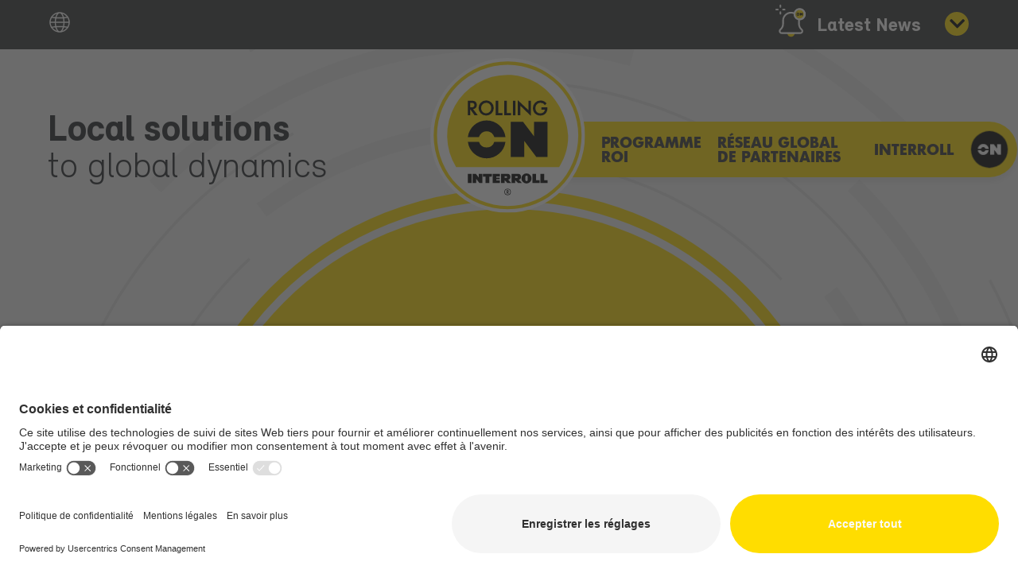

--- FILE ---
content_type: text/html; charset=utf-8
request_url: https://www.rollingoninterroll.com/fr/?view=category&id=458
body_size: 35062
content:

<!doctype html>
<html lang="fr-fr" dir="ltr">
<head>
<!-- Google Tag Manager -->
<script>(function(w,d,s,l,i){w[l]=w[l]||[];w[l].push({'gtm.start':
                                                     new Date().getTime(),event:'gtm.js'});var f=d.getElementsByTagName(s)[0],
         j=d.createElement(s),dl=l!='dataLayer'?'&l='+l:'';j.async=true;j.src=
         'https://www.googletagmanager.com/gtm.js?id='+i+dl;f.parentNode.insertBefore(j,f);
         })(window,document,'script','dataLayer','GTM-K7WGV4V');</script>
<!-- End Google Tag Manager -->
<script src="/templates/roi-layout/js/jquery/jquery.min.js"></script>
<script src="/templates/roi-layout/js/jquery/jquery-ui.min.js"></script>
<meta charset="utf-8">
<meta name="viewport" content="width=device-width, initial-scale=1, shrink-to-fit=no">
<link rel="canonical" href="https://www.rollingoninterroll.com/fr/?view=category&id=458">
<meta charset="utf-8">
	<meta name="description" content="Un réseau mondial de compétences de spécialistes locales dans la manutention et l'automatisation de processus.">
	<meta name="generator" content="ROI">
	<title>Singapur - Rolling On Interroll</title>
	<link href="https://www.rollingoninterroll.com/pt/rede-de-parceiros-mundial/explore/asia/singapura.html" rel="alternate" hreflang="pt-PT">
	<link href="https://www.rollingoninterroll.com/en/global-partner-network/explore/asia/singapore.html" rel="alternate" hreflang="en-US">
	<link href="https://www.rollingoninterroll.com/es/red-de-socios-mundial/explore/asia/singapur.html" rel="alternate" hreflang="es-ES">
	<link href="https://www.rollingoninterroll.com/fr/?view=category&amp;id=458" rel="alternate" hreflang="fr-FR">
	<link href="https://www.rollingoninterroll.com/it/partner-network-internazionale/explore/asia/singapore.html" rel="alternate" hreflang="it-IT">
	<link href="/templates/roi-layout/images/favicon.ico" rel="icon" type="image/vnd.microsoft.icon">
<link href="/media/plg_system_jcemediabox/css/jcemediabox.min.css?7d30aa8b30a57b85d658fcd54426884a" rel="stylesheet">
	<link href="/templates/roi-layout/css/bootstrap.min.css" rel="stylesheet">
	<link href="/plugins/system/helixultimate/assets/css/system-j4.min.css" rel="stylesheet">
	<link href="/templates/roi-layout/css/font-awesome.min.css" rel="stylesheet">
	<link href="/templates/roi-layout/css/fa-v4-shims.css" rel="stylesheet">
	<link href="/templates/roi-layout/css/template.css" rel="stylesheet">
	<link href="/templates/roi-layout/css/presets/default.css" rel="stylesheet">
	<link href="/media/mod_languages/css/template.min.css?299e2f" rel="stylesheet">
	<link href="/modules/mod_accordeonmenuck/themes/default/css.php?cssid=accordeonck318" rel="stylesheet">
	<link href="/media/mod_roipartners/vendor/jquery-jvectormap-2.0.5/jquery-jvectormap-2.0.5.css" rel="stylesheet">
	<link href="/media/mod_roipartners/css/mod_roipartners.css" rel="stylesheet">
	<style>.logo-image {height:230px;}.logo-image-phone {height:230px;}</style>
	<style>#accordeonck318 ul[class^="content"] {
	display: none;
}

#accordeonck318 .toggler_icon {
	top: 0;
}</style>
<script type="application/json" class="joomla-script-options new">{"data":{"breakpoints":{"tablet":991,"mobile":480},"header":{"stickyOffset":"100"}},"system.paths":{"root":"","rootFull":"https:\/\/www.rollingoninterroll.com\/","base":"","baseFull":"https:\/\/www.rollingoninterroll.com\/"},"csrf.token":"5d493d92969a6e3b64d7d5785b617298"}</script>
	<script src="/media/system/js/core.min.js?a3d8f8"></script>
	<script src="/media/vendor/jquery/js/jquery.min.js?3.7.1"></script>
	<script src="/media/legacy/js/jquery-noconflict.min.js?504da4"></script>
	<script src="/media/vendor/bootstrap/js/alert.min.js?5.3.8" type="module"></script>
	<script src="/media/vendor/bootstrap/js/button.min.js?5.3.8" type="module"></script>
	<script src="/media/vendor/bootstrap/js/carousel.min.js?5.3.8" type="module"></script>
	<script src="/media/vendor/bootstrap/js/collapse.min.js?5.3.8" type="module"></script>
	<script src="/media/vendor/bootstrap/js/dropdown.min.js?5.3.8" type="module"></script>
	<script src="/media/vendor/bootstrap/js/modal.min.js?5.3.8" type="module"></script>
	<script src="/media/vendor/bootstrap/js/offcanvas.min.js?5.3.8" type="module"></script>
	<script src="/media/vendor/bootstrap/js/popover.min.js?5.3.8" type="module"></script>
	<script src="/media/vendor/bootstrap/js/scrollspy.min.js?5.3.8" type="module"></script>
	<script src="/media/vendor/bootstrap/js/tab.min.js?5.3.8" type="module"></script>
	<script src="/media/vendor/bootstrap/js/toast.min.js?5.3.8" type="module"></script>
	<script src="/media/system/js/showon.min.js?e51227" type="module"></script>
	<script src="/plugins/system/jcaption/js/jcaption.js"></script>
	<script src="/media/plg_system_jcemediabox/js/jcemediabox.min.js?7d30aa8b30a57b85d658fcd54426884a"></script>
	<script src="/templates/roi-layout/js/main.js"></script>
	<script src="/media/com_accordeonmenuck/assets/accordeonmenuck.js"></script>
	<script src="/media/com_accordeonmenuck/assets/jquery.easing.1.3.js"></script>
	<script src="/media/mod_roipartners/vendor/jquery-jvectormap-2.0.5/jquery-jvectormap-2.0.5-easyPan.min.js"></script>
	<script src="/media/mod_roipartners/vendor/jquery-jvectormap-2.0.5/jquery-jvectormap-world-merc.js"></script>
	<script src="/media/mod_roipartners/js/mod_roipartners.js"></script>
	<script>jQuery(document).ready(function(){WfMediabox.init({"base":"\/","theme":"standard","width":"100%","height":"","lightbox":0,"shadowbox":0,"icons":1,"overlay":1,"overlay_opacity":0,"overlay_color":"","transition_speed":500,"close":2,"labels":{"close":"Close","next":"Next","previous":"Previous","cancel":"Cancel","numbers":"{{numbers}}","numbers_count":"{{current}} of {{total}}","download":"Download"},"swipe":true,"expand_on_click":true});});</script>
	<script>template="roi-layout";</script>
	<script>jQuery(document).ready(function(jQuery){new Accordeonmenuck('#accordeonck318', {fadetransition : false,eventtype : 'click',transition : 'linear',menuID : 'accordeonck318',defaultopenedid : '',activeeffect : '',showcounter : '',showactive : '1',closeothers : '1',duree : 500});}); </script>
	<script>var $buoop = {notify:{i:13,f:-4,o:-0.01,s:-2,c:-4}   ,api:5}; 
function $buo_f(){ 
 var e = document.createElement("script"); 
 e.src = "//browser-update.org/update.min.js"; 
 document.body.appendChild(e);
};
try {document.addEventListener("DOMContentLoaded", $buo_f,false)}
catch(e){window.attachEvent("onload", $buo_f)}
</script>
	<link href="https://www.rollingoninterroll.com/en/global-partner-network/explore/asia/singapore.html" rel="alternate" hreflang="x-default">
<link rel="preload" as="font" href="/templates/roi-layout/fonts/FuturaBQ_normal_normal_350.woff2" type="font/woff2" crossorigin="anonymous">  

<link rel="preload" as="font" href="/templates/roi-layout/fonts/FuturaBQ_normal_normal_600.woff2" type="font/woff2" crossorigin="anonymous">  

<link rel="preload" as="font" href="/templates/roi-layout/fonts/FuturaBQ_normal_normal_700.woff2" type="font/woff2" crossorigin="anonymous">  

<link rel="preload" as="font" href="/templates/roi-layout/fonts/font2/158afd35fbf6a0d18425c8c7b52309a3.woff2" type="font/woff2" crossorigin="anonymous">  

<link rel="preload" as="font" href="/templates/roi-layout/fonts/font2/6d8beb12c8af3b61efc5251161f53b69.woff2" type="font/woff2" crossorigin="anonymous"> 

<link href="/templates/roi-layout/css/mod_roipartners_override.css" rel="stylesheet" type="text/css" />

<link href="/templates/roi-layout/css/roi-style.css" rel="stylesheet" type="text/css" />

<link href="/templates/roi-layout/css/menu.css" rel="stylesheet" type="text/css" />
</head>
<body class="site helix-ultimate hu com_content com-content view-category layout-default task-none itemid-921 fr-fr ltr layout-fluid offcanvas-init offcanvs-position-right  home">
<!-- Google Tag Manager (noscript) -->
<noscript><iframe src="https://www.googletagmanager.com/ns.html?id=GTM-K7WGV4V"
height="0" width="0" style="display:none;visibility:hidden"></iframe></noscript>
<!-- End Google Tag Manager (noscript) -->

<div class="body-wrapper">
<div class="body-innerwrapper">

<section id="sp-newsroom" >

				
	
<div class="row">
	<div id="sp-newsroom" class="col-lg-12 "><div class="sp-column ">
<div id="mod-custom405" class="mod-custom custom">
    <div id="latestnews" class="accordion">
<div class="card">
<div id="newshead1" class="card-header"><a href="#" class="btn-header-link collapsed" data-bs-toggle="collapse" data-bs-target="#latestnews1" aria-expanded="true" aria-controls="latestnews1">Latest News</a></div>
<div id="latestnews1" class="collapse" aria-labelledby="latestnews1head" data-bs-parent="#latestnews">
<div class="card-body">
<div class="container">
<h2>News from the <span>ROI world</span></h2>
<div class="moduletable ">
        <div class="row row-eq-height blogarchive">

<div class="col-md-4">
<div class="blogarchive-container">	<figure class="blogarchive-image">
		<img src="/images/news/voyatzoglou-storage_intro.jpg#joomlaImage://local-images/news/voyatzoglou-storage_intro.jpg?width=768&amp;height=320" alt="">
			</figure>

<div class="article-info">
<span class="published">13 Janvier 2026</span>
</div>


        <h4 class="blogarchive-title">
            Voyatzoglou delivers Greece’s largest retail hub in record time        </h4>

	<div class="intro-content">

	<p>A landmark new storage &amp; distribution center has been completed for a major supermarket chain, covering 75,000 m² and offering over 85,000 pallet positions.</p>

</div>
<div class="readmore yellow">
	<a href="/fr/actualites/voyatzoglou-delivers-greeces-largest-retail-hub-in-record-time.html">Lire la suite...</a></div>
</div>
</div>
	<div class="col-md-4">
<div class="blogarchive-container">	<figure class="blogarchive-image">
		<img src="/images/news/viscon_kameleon_1_intro.jpg#joomlaImage://local-images/news/viscon_kameleon_1_intro.jpg?width=768&amp;height=320" alt="">
			</figure>

<div class="article-info">
<span class="published">7 Janvier 2026</span>
</div>


        <h4 class="blogarchive-title">
            Viscon introduces the Kameleon – automation that adapts        </h4>

	<div class="intro-content">

	<p>Agility meets innovation with this innovative 3-in-1 system that detects, opens, and inspects folding crates in a single compact module.</p>

</div>
<div class="readmore yellow">
	<a href="/fr/actualites/viscon-introduces-the-kameleon-automation-that-adapts.html">Lire la suite...</a></div>
</div>
</div>
	<div class="col-md-4">
<div class="blogarchive-container">	<figure class="blogarchive-image">
		<img src="/images/news/fpt-news1_intro.jpg#joomlaImage://local-images/news/fpt-news1_intro.jpg?width=768&amp;height=320" alt="">
			</figure>

<div class="article-info">
<span class="published">19 Décembre 2025</span>
</div>


        <h4 class="blogarchive-title">
            FPT Robotics masters heavy-duty automation        </h4>

	<div class="intro-content">

	<p>A major European production site recently introduced a new powerhouse to its warehouse operations – a two-meter high, 3.3-ton robotic system to automate the handling of full carton layers.</p>

</div>
<div class="readmore yellow">
	<a href="/fr/actualites/fpt-robotics-masters-heavy-duty-automation.html">Lire la suite...</a></div>
</div>
</div>
	
</div>
</div>

<div> 
 
 
 
 
<div class="allnews float-end"><a href="/fr/actualites.html">All news</a></div> 
 
 
 
 
 
 
</div>
</div>
</div>
</div>
</div>
</div></div>
</div></div></div>
				
	</section>

<section id="sp-language-wrapper" >

				
	
<div class="row">
	<div id="sp-top3" class="col-lg-12 "><div class="sp-column ">
<div id="mod-custom398" class="mod-custom custom">
    <div><script> 
 $(document).ready(function() { 
        $('#showlangs').click(function() { 
                $('.langs').slideToggle("fast"); 
        }); 
    }); 
    </script> 
<div class="langs-container"> 
     
<div id="showlangs"></div> 
<div class="langs" style="display: none;"><div class="moduletable  lang-choose">
        <div class="mod-languages">

	<ul class="lang-inline">
						<li dir="ltr">
			<a href="/pt/rede-de-parceiros-mundial/explore/asia/singapura.html">
							PT						</a>
			</li>
								<li dir="ltr">
			<a href="/de/">
							DE						</a>
			</li>
								<li dir="ltr">
			<a href="/en/global-partner-network/explore/asia/singapore.html">
							EN						</a>
			</li>
								<li dir="ltr">
			<a href="/es/red-de-socios-mundial/explore/asia/singapur.html">
							ES						</a>
			</li>
								<li class="lang-active" dir="ltr">
			<a href="/fr/reseau-global-de-partenaires/explore/asie/singapour.html">
							FR						</a>
			</li>
								<li dir="ltr">
			<a href="/it/partner-network-internazionale/explore/asia/singapore.html">
							IT						</a>
			</li>
				</ul>

</div>
</div>
</div> 
    </div></div></div>
</div></div></div>
				
	</section>

<section id="sp-desktop-header" class=" d-none d-sm-none d-md-none d-lg-block">

				
	
<div class="row">
	<div id="sp-top2" class="col-lg-12 "><div class="sp-column ">
<div id="mod-custom304" class="mod-custom custom">
    <div class="itrl-grey-symbol">&nbsp;</div></div>

<div id="mod-custom379" class="mod-custom custom">
    <div><div class="container-main-menu-desktop align-items-center"> 
 
        <div class="container-payoff"> 
            <div class="payoff"> 
            <strong>Local solutions</strong><br/>to global dynamics<br/> 
            </div> 
            <div class="payoff-sticky">  
            <span><b>Local solutions</b> to global dynamics</span>  
            </div>  
        </div> 
         
        <div class="container-logo"> 
            <a href="/"><img src="/templates/roi-layout/images/menu/logo.svg"></a> 
        </div> 
 
        <div class="container-navigation"> 
             
            <div class="circle-second-level"></div> 
             
            <div class="moduletable ">
        <ul class="menumain">
<li class="item-900 menu-deeper menu-parent" id="le-programme-roi">Programme ROI<span class="menu-toggler"></span><ul class="menu-child"> <li class="item-904 li-second-level" id="d-ou-vient-notre-inspiration"><a href="/fr/le-programme-roi/d-ou-vient-notre-inspiration.html" >D'où vient notre inspiration</a></li> <li class="item-905 li-second-level" id="comment-nous-creons-la-valeur"><a href="/fr/le-programme-roi/comment-nous-creons-la-valeur.html" >Comment nous créons la valeur</a></li> <li class="item-906 li-second-level" id="comment-nous-travaillons"><a href="/fr/le-programme-roi/comment-nous-travaillons.html" >Comment nous travaillons</a></li> <li class="item-907 li-second-level" id="les-categories-de-partenaires-roi"><a href="/fr/le-programme-roi/les-categories-de-partenaires-roi.html" >Les catégories de partenaires ROI</a></li> <li class="item-908 li-second-level" id="roi-notre-cause-juste"><a href="/fr/le-programme-roi/roi-notre-cause-juste.html" >ROI – notre cause juste</a></li> <li class="item-1010 li-second-level" id="download-brochure"><a href="/docs/ROI_Brochure_EN.pdf" target="_blank" rel="noopener noreferrer">Download Brochure</a></li></ul></li><li class="item-901 menu-deeper menu-parent" id="reseau-global-de-partenaires">Réseau global de partenaires<span class="menu-toggler"></span><ul class="menu-child"> <li class="item-909 li-second-level" id="trouver-un-partenaire-roi"><a href="/fr/reseau-global-de-partenaires/trouver-un-partenaire-roi.html" >Trouver un partenaire ROI</a></li> <li class="item-911 li-second-level" id="histoires-a-succes"><a href="/fr/reseau-global-de-partenaires/histoires-a-succes.html" >Histoires à succès</a></li> <li class="item-912 li-second-level" id="criteres-de-selection-roi"><a href="/fr/reseau-global-de-partenaires/criteres-de-selection-roi.html" >Critères de sélection ROI</a></li> <li class="item-913 li-second-level" id="galerie-video"><a href="/fr/reseau-global-de-partenaires/galerie-video.html" >Galerie vidéo</a></li><li class="item-914 li-second-level" id="reserved-area"><a href="/fr/reseau-global-de-partenaires/reserved-area.html" >Zone réservée (aux partenaires ROI)</a></li></ul></li><li class="item-902 menu-deeper menu-parent" id="interroll">Interroll<span class="menu-toggler"></span><ul class="menu-child"> <li class="item-919 li-second-level" id="la-societe"><a href="/fr/interroll/la-societe.html" >La société</a></li> <li class="item-920 li-second-level" id="pourquoi-roi"><a href="/fr/interroll/pourquoi-roi.html" >Pourquoi ROI</a></li></ul></li><li class="item-903" id="more"><span class="nav-header  more-link d-none d-lg-block"><img src="/images/ROI-menu-button-utility.svg" onclick="openUtility()" alt="More"></span>
</li></ul>
</div>
 
         
            <div class="container-utility align-items-center"> 
 
            <div class="utilityIcon" id="help"> 
                <a href="/fr/le-programme-roi/comment-nous-creons-la-valeur.html"> 
                <img src="/templates/roi-layout/images/menu/ROI-menu-icon-help.svg"> 
                <div class="container-utility-title"> 
                    <div class="utility-title">Comment ROI<br />peut vous aider</div> 
                </div> 
                </a> 
            </div> 
 
            <div class="utilityIcon" id="news"> 
                <a href="/fr/actualites.html"> 
                <img src="/templates/roi-layout/images/menu/ROI-menu-icon-news.svg"> 
                <div class="container-utility-title"> 
                    <div class="utility-title">Actualités</div> 
                </div> 
                </a> 
            </div> 
 
            <div class="utilityIcon" id="partner"> 
                <a href="/fr/reseau-global-de-partenaires/criteres-de-selection-roi.html"> 
                <img src="/templates/roi-layout/images/menu/ROI-menu-icon-partner.svg"> 
                <div class="container-utility-title"> 
                <div class="utility-title">Critères de<br />sélection ROI</div> 
                </div> 
                </a> 
            </div> 
 
            <div class="utilityIcon" id="video-gallery"> 
                <a href="/fr/reseau-global-de-partenaires/galerie-video.html"> 
                <img src="/templates/roi-layout/images/menu/ROI-menu-icon-video.svg"> 
                <div class="container-utility-title"> 
                <div class="utility-title">Galerie<br />vidéo</div> 
                </div> 
                </a> 
            </div> 
 
            <div class="utilityIcon" id="contact"> 
                <a href="/fr/contact.html"> 
                <img src="/templates/roi-layout/images/menu/ROI-menu-icon-contact.svg"> 
                <div class="container-utility-title"> 
                 <div class="utility-title">Contact</div> 
                </div> 
                </a> 
            </div> 
 
            <div class="utilityIcon" id="close-utility" onclick="closeUtility()"> 
                <img src="/templates/roi-layout/images/menu/close-utility.svg"> 
            </div> 
 
            </div> 
 
        </div> 
 
        </div></div></div>
</div></div></div>
				
	</section>

<header id="sp-header" class=" d-lg-none d-xl-none">

				
	
<div class="row">
	<div id="sp-top1" class="col-4 col-sm-4 col-md-4 col-lg-4 d-lg-none d-xl-none"><div class="sp-column align-self-center h-100 d-flex align-items-center">
<div id="mod-custom321" class="mod-custom custom">
    <div class="payoff-mobile"><b>Local solutions</b><br />to global dynamics</div></div>
</div></div><div id="sp-logo" class="col-4 col-sm-4 col-md-4 col-lg-4 d-lg-none d-xl-none"><div class="sp-column align-self-center h-100 d-flex align-items-center"><div class="logo"><a href="/"><img class="logo-image" src="/images/ROI-logo.svg" alt="Rolling On Interroll"></a></div></div></div><div id="sp-menu" class="col-4 col-sm-4 col-md-4 col-lg-4 d-lg-none d-xl-none"><div class="sp-column align-self-center h-100 d-flex align-items-center justify-content-end"><nav class="sp-megamenu-wrapper" role="navigation"><a id="offcanvas-toggler" aria-label="Navigation" class="offcanvas-toggler-right d-block d-lg-none d-xl-none" href="#"><img src="/images/ROI-menu-button-utility.svg" class="mobile-btn"></a><ul class="sp-megamenu-parent menu-animation-none d-none d-lg-block"><li class="sp-menu-item"><a class="mainsite" rel="noopener noreferrer" href="https://www.interroll.com/fr/" target="_blank"  >Site principal Interroll</a></li><li class="sp-menu-item"><a  rel="noopener noreferrer" href="https://www.interroll.com/fr/mentions-legales-et-conditions-dutilisation/" target="_blank"  >Mentions légales et conditions</a></li><li class="sp-menu-item"><a  rel="noopener noreferrer" href="https://www.interroll.com/fr/conditions-dutilisation-et-protection-des-donnees/" target="_blank"  >Conditions d'utilisation et protection des données</a></li></ul></nav><a id="offcanvas-toggler"  aria-label="Navigation" title="Navigation"  class="offcanvas-toggler-secondary offcanvas-toggler-right d-flex align-items-center" href="#"><div class="burger-icon"><span></span><span></span><span></span></div></a></div></div></div>
				
	</header>

<section id="sp-home-intro" >

				
	
<div class="row">
	<div id="sp-slider" class="col-lg-12 "><div class="sp-column ">
<div id="mod-custom385" class="mod-custom custom">
    <div id="itrl-intro-bg-wheel">&nbsp;</div>
<div class="home-circle">
<div class="home-circle-bg">&nbsp;</div>
<div class="home-circle-text d-flex align-items-center">
<div>
<h1>Rolling On Interroll</h1>
<h2>Un <span>réseau</span> mondial de compétences de <span>spécialistes</span> locales dans la manutention et l'automatisation de processus.</h2>
</div>
<a href="https://www.youtube.com/embed/PBGYb-IaePI?rel=0&amp;autoplay=1" type="video/youtube" class="jcepopup noicon" data-mediabox="1" data-mediabox-src="https://www.youtube.com/embed/PBGYb-IaePI?rel=0&amp;autoplay=1" data-mediabox-type="video/youtube"><button class="video-btn"></button></a></div>
</div></div>
</div></div></div>
				
	</section>

<section id="sp-fact-figures" >

				
	
<div class="row">
	<div id="sp-videogalleryhome" class="col-md-12 col-lg-6 "><div class="sp-column ">
<div id="mod-custom414" class="mod-custom custom">
    <div><div class="facts-left"> 
<div class="facts-circle-bg">&nbsp;</div> 
<div class="home-main-teaser"> 
 
 
 
 
 
<h2>ROI partners + Interroll<br /> <span>Projets menés à bien</span></h2> 
 
 
 
 
 
 
 
 
<div id="roicarousel" class="carousel slide" data-bs-pause="hover" data-bs-interval="3000"> 
<div class="carousel-inner"> 
 
<div class="carousel-item active"> 
 
<div class="roivideocont"><iframe id="video_1" class="roivideo" src="https://www.youtube.com/embed/xz9_nml4PEw?enablejsapi=1" frameborder="0" allow="accelerometer; autoplay; clipboard-write; encrypted-media; gyroscope; picture-in-picture" allowfullscreen></iframe> 
</div> 
 
<h3>Innovative intralogistics for sneaker stores<br /><span>Conveyor system integration by Interroll & Trasing d.o.o. Serbia</span></h3> 
</div> 
 
<div class="carousel-item"> 
 
<div class="roivideocont"><iframe id="video_2" class="roivideo" src="https://www.youtube.com/embed/DVIS8tYECFM?enablejsapi=1" frameborder="0" allow="accelerometer; autoplay; clipboard-write; encrypted-media; gyroscope; picture-in-picture" allowfullscreen></iframe> 
</div> 
 
<h3>Keep improving!<br /><span>Everything for the best customer experience</span></h3> 
</div> 
 
<div class="carousel-item"> 
 
<div class="roivideocont"><iframe id="video_3" class="roivideo" src="https://www.youtube.com/embed/v7ddgdTuDsA?enablejsapi=1" frameborder="0" allow="accelerometer; autoplay; clipboard-write; encrypted-media; gyroscope; picture-in-picture" allowfullscreen></iframe> 
</div> 
 
<h3>Distributed Intelligence – intelligently distributed<br /><span>Arvato, USA</span></h3> 
</div> 
 
<div class="carousel-item"> 
 
<div class="roivideocont"><iframe id="video_4" class="roivideo" src="https://www.youtube.com/embed/tBbLwRoTLA0?enablejsapi=1" frameborder="0" allow="accelerometer; autoplay; clipboard-write; encrypted-media; gyroscope; picture-in-picture" allowfullscreen></iframe> 
</div> 
 
<h3>Brains and Brawn<br /><span>The power of Interroll Modular Conveyor Platform for CAP Group, USA</span></h3> 
</div> 
 
</div> 
 
 
<div class="row carousel-footer"> 
<div class="col-xl-4 carousel-nav"><ol class="carousel-indicators"> 
<li class="active" onclick="stopVideo_first()" data-bs-target="#roicarousel" data-bs-slide-to="0"></li> 
<li onclick="stopVideo_second()" data-bs-target="#roicarousel" data-bs-slide-to="1"></li> 
<li onclick="stopVideo_third()" data-bs-target="#roicarousel" data-bs-slide-to="2"></li> 
<li onclick="stopVideo_fourth()" data-bs-target="#roicarousel" data-bs-slide-to="3"></li> 
</ol></div> 
 
<div class="col-xl-8 goto-videogallery more grey"> 
 
 
 
 
 
<a href="/fr/reseau-global-de-partenaires/galerie-video.html">VIDEO GALLERY</a> 
 
 
 
 
 
 
 
</div> 
</div> 
</div> 
</div> 
</div></div></div>
</div></div><div id="sp-factfigures" class="col-md-12 col-lg-6 "><div class="sp-column ">
<div id="mod-custom409" class="mod-custom custom">
    <div> 
 
 
 
 
<div class="fact-figures-container">
    <svg xmlns="http://www.w3.org/2000/svg" viewBox="0 0 1017.84 1316.53">

        <g id="baloon_animation" data-name="baloon animation">
            <g id="background_circle_1" class="cerchi_uniti_1" data-name="background circle 1">
                <g style="opacity: 0.5">
                    <path
                        d="M285.5,658.83A298.28,298.28,0,0,1,34.44,498.32M596.49,374.73A298.35,298.35,0,0,1,436,625.71M1.33,347.68A298.33,298.33,0,0,1,161.84,96.79M312.33,63.67a298.36,298.36,0,0,1,251,160.41"
                        style="fill: none;stroke: #cecfcf;stroke-miterlimit: 10;stroke-width: 2.65863943099976px" />
                    <path
                        d="M106,537.48A261.66,261.66,0,0,1,49.89,282.25M475.11,554.16a261.68,261.68,0,0,1-255.17,56.13M491.78,185A261.67,261.67,0,0,1,548,440.17M122.78,168.29a261.66,261.66,0,0,1,255.14-56.06"
                        style="fill: none;stroke: #cecfcf;stroke-miterlimit: 10;stroke-width: 2.65863943099976px" />
                    <path
                        d="M89.81,437.53a222.9,222.9,0,0,1,38.54-219.3M375.18,570.37a222.93,222.93,0,0,1-219.25-38.53M508.05,285a223,223,0,0,1-38.49,219.25M222.75,152.09a222.93,222.93,0,0,1,219.19,38.59"
                        style="fill: none;stroke: #e0dde0;stroke-miterlimit: 10;stroke-width: 26.9332256317139px" />
                    <path
                        d="M285.5,658.83A298.28,298.28,0,0,1,34.44,498.32M596.49,374.73A298.35,298.35,0,0,1,436,625.71M1.33,347.68A298.33,298.33,0,0,1,161.84,96.79M312.33,63.67a298.36,298.36,0,0,1,251,160.41"
                        style="fill: none;stroke: #cecfcf;stroke-miterlimit: 10;stroke-width: 2.65863943099976px" />
                    <path
                        d="M106,537.48A261.66,261.66,0,0,1,49.89,282.25M475.11,554.16a261.68,261.68,0,0,1-255.17,56.13M491.78,185A261.67,261.67,0,0,1,548,440.17M122.78,168.29a261.66,261.66,0,0,1,255.14-56.06"
                        style="fill: none;stroke: #cecfcf;stroke-miterlimit: 10;stroke-width: 2.65863943099976px" />
                </g>
            </g>
            <g id="background_circle_2" class="cerchi_uniti_2" data-name="background circle 2">
                <g style="opacity: 0.5">
                    <path
                        d="M475.67,1156.51a298.22,298.22,0,0,1-64-290.88m484.59,309.88a298.22,298.22,0,0,1-290.8,64M494.74,735.77A298.19,298.19,0,0,1,785.5,671.89m129.76,83a298.19,298.19,0,0,1,64,290.77"
                        style="fill: none;stroke: #cecfcf;stroke-miterlimit: 10;stroke-width: 2.65729141235352px" />
                    <path
                        d="M434.6,943.91A261.48,261.48,0,0,1,575.31,723.84m108.34,492.7a261.53,261.53,0,0,1-220-140.68M956.34,967.43a261.55,261.55,0,0,1-140.62,220M707.36,694.81A261.57,261.57,0,0,1,927.3,835.52"
                        style="fill: none;stroke: #cecfcf;stroke-miterlimit: 10;stroke-width: 2.65729141235352px" />
                    <path
                        d="M493.77,861.8A222.77,222.77,0,0,1,676,734.05m-74.43,423.32A222.83,222.83,0,0,1,473.85,975.18m423.34,74.38A222.88,222.88,0,0,1,715,1177.31M789.46,754A222.84,222.84,0,0,1,917.1,936.21"
                        style="fill: none;stroke: #e0dde0;stroke-miterlimit: 10;stroke-width: 26.9195709228516px" />
                    <path
                        d="M475.67,1156.51a298.22,298.22,0,0,1-64-290.88m484.59,309.88a298.22,298.22,0,0,1-290.8,64M494.74,735.77A298.19,298.19,0,0,1,785.5,671.89m129.76,83a298.19,298.19,0,0,1,64,290.77"
                        style="fill: none;stroke: #cecfcf;stroke-miterlimit: 10;stroke-width: 2.65729141235352px" />
                    <path
                        d="M434.6,943.91A261.48,261.48,0,0,1,575.31,723.84m108.34,492.7a261.53,261.53,0,0,1-220-140.68M956.34,967.43a261.55,261.55,0,0,1-140.62,220M707.36,694.81A261.57,261.57,0,0,1,927.3,835.52"
                        style="fill: none;stroke: #cecfcf;stroke-miterlimit: 10;stroke-width: 2.65729141235352px" />
                </g>
            </g>
            <g id="baloon_3_grey" data-name="baloon 3 grey">
                <circle cx="485.1" cy="657.77" r="241.88" style="fill: #cecfcf" />
                <g>
                    <path
                        d="M568,584.2a2.2,2.2,0,0,0,.6-2.79l-3.3-5.89a2.07,2.07,0,0,0-2.67-.87l-6.08,2.82a17.5,17.5,0,0,0-5.28-3.12l-.65-6.71a2.11,2.11,0,0,0-2.09-1.91h-6.67a2.11,2.11,0,0,0-2.08,1.91l-.66,6.71a17.39,17.39,0,0,0-5.3,3.12l-6.05-2.77a2.06,2.06,0,0,0-2.67.87l-3.29,5.89a2.19,2.19,0,0,0,.59,2.79l5.35,3.92a17.31,17.31,0,0,0-.32,3.13,18.25,18.25,0,0,0,.32,3.13l-5.35,3.92a2.18,2.18,0,0,0-.59,2.79L525.1,607a2.09,2.09,0,0,0,2.67.88l6-2.78a17.74,17.74,0,0,0,5.28,3.13l.65,6.69a2.12,2.12,0,0,0,2.09,1.92h6.66a2.11,2.11,0,0,0,2.08-1.92l.66-6.69a17.74,17.74,0,0,0,5.28-3.13l6,2.78a2.08,2.08,0,0,0,2.67-.88l3.3-5.89a2.21,2.21,0,0,0-.59-2.79l-5.36-3.92a15.47,15.47,0,0,0,0-6.26Z"
                        style="fill: #fd0" />
                    <path
                        d="M533.85,605l-6,2.78a2.07,2.07,0,0,1-2.67-.87l-3.3-5.89a2.21,2.21,0,0,1,.59-2.8l5.35-3.91a18.24,18.24,0,0,1-.31-3.13,17.3,17.3,0,0,1,.31-3.13l-5.35-3.92a2.21,2.21,0,0,1-.59-2.8l3.3-5.89a2.06,2.06,0,0,1,2.67-.86l6,2.9h0l5.49,6.48a4.58,4.58,0,0,1,1.44,4,24.21,24.21,0,0,0-.27,3.3,22.69,22.69,0,0,0,.27,3.29,4.55,4.55,0,0,1-1.44,4L533.85,605"
                        style="fill: #e1c303" />
                    <circle cx="545.2" cy="591.26" r="6.76" style="fill: #fff" />
                </g>
                <g>
                    <g>
                        <path d="M632.08,561.3H626"
                            style="fill: none;stroke: #fff;stroke-linecap: round;stroke-linejoin: round;stroke-width: 6.42569971084595px" />
                        <path d="M603.85,561.3H597.8"
                            style="fill: none;stroke: #fff;stroke-linecap: round;stroke-linejoin: round;stroke-width: 6.42569971084595px" />
                    </g>
                    <g>
                        <path d="M614.93,578.45v-6.06"
                            style="fill: none;stroke: #fff;stroke-linecap: round;stroke-linejoin: round;stroke-width: 6.42569971084595px" />
                        <path d="M614.93,550.22v-6.06"
                            style="fill: none;stroke: #fff;stroke-linecap: round;stroke-linejoin: round;stroke-width: 6.42569971084595px" />
                    </g>
                </g>
                <path
                    d="M581.79,579.18a16.1,16.1,0,0,0-4.26-1.1c-1-.18-2-.35-3-.47a33,33,0,0,0-8,.13l2.06,3.63a2.2,2.2,0,0,1-.6,2.79l-5.34,3.92a18.36,18.36,0,0,1,.32,3.13,17.42,17.42,0,0,1-.32,3.14l5.35,3.91a2.2,2.2,0,0,1,.6,2.79l-3.3,5.89a2.09,2.09,0,0,1-2.67.88l-6-2.78a17.86,17.86,0,0,1-5.28,3.13l-.66,6.69a2.13,2.13,0,0,1-2.09,1.93h-2.46l-.18.35a15.8,15.8,0,0,0-.48,14.57c2.41,5.11,3.63,7.88,3.63,12.66v18a2.74,2.74,0,0,0,2.74,2.74H561V639c0-19.26,7.69-11.24,16.87-29.14C583,599.79,583.27,588,581.79,579.18Z"
                    style="fill: #bcbcbc" />
                <path
                    d="M566.43,577.8a33.43,33.43,0,0,1,8.12-.15c1,.13,2,.29,3,.48a32,32,0,0,1,6.49,2c.93.41,1.82.86,2.86,1.38a31.94,31.94,0,0,1,2.77,1.69,24.06,24.06,0,0,1,2.56,1.92,30,30,0,0,1,2.32,2.12,32.74,32.74,0,0,1,9.24,23.41,10.6,10.6,0,0,0,1.59,5.64L613.44,628c1,1.56,1.49,2.41,1.49,3.41a4.52,4.52,0,0,1-4.52,4.53h-6.6v10.15a8.11,8.11,0,0,1-8.11,8.11,6.33,6.33,0,0,1-2.28-.36l-7.82-2.12v10.69a2.74,2.74,0,0,1-2.74,2.74H551.78a2.74,2.74,0,0,1-2.74-2.73h0v-18c0-4.78-1.22-7.55-3.63-12.66a15.8,15.8,0,0,1,.47-14.57"
                    style="fill: none;stroke: #fff;stroke-miterlimit: 10;stroke-width: 5.35474967956543px" />
                <path
                    d="M568,584.2a2.2,2.2,0,0,0,.6-2.79l-3.3-5.89a2.07,2.07,0,0,0-2.67-.87l-6.08,2.82a17.5,17.5,0,0,0-5.28-3.12l-.65-6.71a2.11,2.11,0,0,0-2.09-1.91h-6.67a2.11,2.11,0,0,0-2.08,1.91l-.66,6.71a17.39,17.39,0,0,0-5.3,3.12l-6.05-2.77a2.06,2.06,0,0,0-2.67.87l-3.29,5.89a2.19,2.19,0,0,0,.59,2.79l5.35,3.92a17.31,17.31,0,0,0-.32,3.13,18.25,18.25,0,0,0,.32,3.13l-5.35,3.92a2.18,2.18,0,0,0-.59,2.79L525.1,607a2.09,2.09,0,0,0,2.67.88l6-2.78a17.74,17.74,0,0,0,5.28,3.13l.65,6.69a2.12,2.12,0,0,0,2.09,1.92h6.66a2.11,2.11,0,0,0,2.08-1.92l.66-6.69a17.74,17.74,0,0,0,5.28-3.13l6,2.78a2.08,2.08,0,0,0,2.67-.88l3.3-5.89a2.21,2.21,0,0,0-.59-2.79l-5.36-3.92a15.47,15.47,0,0,0,0-6.26Z"
                    style="fill: none;stroke: #fff;stroke-miterlimit: 10;stroke-width: 5.35474967956543px" />
                <g>
                    <path d="M345,564.58h7.83v52.3H342.5V576.61l-9.42,4.9V571Z" />
                    <path
                        d="M384.12,617.75a16.65,16.65,0,0,1-14.29-7.2q-5.18-7.2-5.18-19.86,0-12.42,5.22-19.62a17.87,17.87,0,0,1,28.61-.08q5.17,7.13,5.18,19.7t-5.26,19.78A16.72,16.72,0,0,1,384.12,617.75Zm0-9.81q4.11,0,6.32-4.28t2.22-12.34q0-8.31-2.25-13c-1.51-3.12-3.6-4.67-6.29-4.67s-4.78,1.54-6.26,4.63-2.21,7.42-2.21,13q0,7.83,2.25,12.23C379.41,606.47,381.48,607.94,384.12,607.94Z" />
                    <path
                        d="M429.45,617.75a16.62,16.62,0,0,1-14.28-7.2q-5.19-7.2-5.18-19.86,0-12.42,5.22-19.62a17.86,17.86,0,0,1,28.6-.08q5.18,7.13,5.18,19.7t-5.26,19.78A16.72,16.72,0,0,1,429.45,617.75Zm0-9.81q4.11,0,6.33-4.28T438,591.32q0-8.31-2.26-13c-1.5-3.12-3.6-4.67-6.29-4.67s-4.77,1.54-6.25,4.63-2.22,7.42-2.22,13q0,7.83,2.26,12.23C424.74,606.47,426.81,607.94,429.45,607.94Z" />
                    <path
                        d="M470,602.17a7,7,0,0,1-6.09-2.91,11.9,11.9,0,0,1-2.05-7,14.08,14.08,0,0,1,.71-4.55,8.38,8.38,0,0,1,2.63-3.77,7.15,7.15,0,0,1,4.8-1.64,6.83,6.83,0,0,1,6,2.93,12.08,12.08,0,0,1,2,7,14.23,14.23,0,0,1-.7,4.5,8.74,8.74,0,0,1-2.61,3.79A6.9,6.9,0,0,1,470,602.17Zm0-4.55q2.93,0,2.93-5.41a9.59,9.59,0,0,0-.71-3.72A2.35,2.35,0,0,0,470,586.8a2.41,2.41,0,0,0-2.3,1.62,9.09,9.09,0,0,0-.74,3.79C467,595.82,468,597.62,470,597.62Zm1.82,19.26,15.87-34.07h5L477,616.88Zm23.2.55a7,7,0,0,1-6.09-2.9,11.9,11.9,0,0,1-2.05-7,14.32,14.32,0,0,1,.71-4.55,8.46,8.46,0,0,1,2.63-3.77,7.15,7.15,0,0,1,4.8-1.64,6.8,6.8,0,0,1,6,2.93,12.06,12.06,0,0,1,2,7,14.12,14.12,0,0,1-.71,4.49,8.66,8.66,0,0,1-2.6,3.79A6.87,6.87,0,0,1,495.06,617.43Zm0-4.55q2.93,0,2.93-5.4a9.59,9.59,0,0,0-.71-3.72,2.34,2.34,0,0,0-2.22-1.69,2.42,2.42,0,0,0-2.3,1.61,9.14,9.14,0,0,0-.73,3.8Q492,612.88,495.06,612.88Z" />
                </g>
                <g>
                    <path
                        d="M350.88,701h.81v3.48a6.12,6.12,0,0,1-1.94.32,3.77,3.77,0,0,1-3.41-1.62,6.74,6.74,0,0,1-4.78,1.79,6,6,0,0,1-5-2.39,12.11,12.11,0,0,1,.09-13,6.22,6.22,0,0,1,5.08-2.43,5.31,5.31,0,0,1,4.05,1.65l.1-1.33H350v12.24a2,2,0,0,0,.19,1A.72.72,0,0,0,350.88,701Zm-8.47,0q3.22,0,3.23-5,0-4.85-3.16-4.85t-3.24,5Q339.24,701,342.41,701Z" />
                    <path
                        d="M364.45,687.45H369v17.23h-4.33l-.07-1.3a6.41,6.41,0,0,1-4.53,1.61,5.17,5.17,0,0,1-4.22-1.74,7.79,7.79,0,0,1-1.44-5.08V687.45h4.53v10.41c0,2.08.81,3.13,2.43,3.13a2.65,2.65,0,0,0,2.28-1.13,5.62,5.62,0,0,0,.81-3.3Z" />
                    <path
                        d="M388.54,704.68h-5.2l-3.66-5.45-3.59,5.45H371l6.12-8.86-5.74-8.37h5.17l3.31,4.89,3.27-4.89h5.13l-5.8,8.33Z" />
                    <path
                        d="M408.62,691.25H405.1v8.19a1.63,1.63,0,0,0,.42,1.28,2.35,2.35,0,0,0,1.52.37h1.23v3.31a10.21,10.21,0,0,1-2.78.42,4.67,4.67,0,0,1-3.5-1.27,5.08,5.08,0,0,1-1.25-3.72v-8.58h-2.67v-3.8h2.67v-5.94h4.36v5.94h3.52Z" />
                    <path
                        d="M426.48,695.71a10.06,10.06,0,0,1-.14,1.86h-10.9q.45,3.55,3.45,3.56a2.66,2.66,0,0,0,2.81-1.83h4.39a7.84,7.84,0,0,1-13.16,3.32,9.17,9.17,0,0,1-2.17-6.45,9.49,9.49,0,0,1,2.2-6.59,7.58,7.58,0,0,1,5.93-2.45,7,7,0,0,1,5.57,2.34A9.2,9.2,0,0,1,426.48,695.71Zm-7.7-4.82q-2.77,0-3.3,3.42h6.36a4.09,4.09,0,0,0-.84-2.5A2.76,2.76,0,0,0,418.78,690.89Z" />
                    <path
                        d="M436.5,705a7.33,7.33,0,0,1-5.76-2.39,11,11,0,0,1,0-13.08,7.53,7.53,0,0,1,5.84-2.39,7.29,7.29,0,0,1,5,1.67,7.11,7.11,0,0,1,2.29,4.59h-4.54c-.4-1.59-1.3-2.39-2.71-2.39q-3.48,0-3.48,5t3.45,5.1a2.7,2.7,0,0,0,2.85-2.32H444a7.55,7.55,0,0,1-2.48,4.55A7.45,7.45,0,0,1,436.5,705Z" />
                    <path
                        d="M455.74,687.13a5.17,5.17,0,0,1,4.22,1.74A7.81,7.81,0,0,1,461.4,694v10.73h-4.54V694.27c0-2.09-.81-3.13-2.42-3.13a2.66,2.66,0,0,0-2.29,1.13,5.62,5.62,0,0,0-.81,3.3v9.11h-4.53V681h4.53v7.84A5.73,5.73,0,0,1,455.74,687.13Z" />
                    <path
                        d="M474.16,687.13a5.17,5.17,0,0,1,4.22,1.74,7.81,7.81,0,0,1,1.44,5.08v10.73h-4.53V694.27c0-2.09-.81-3.13-2.43-3.13a2.64,2.64,0,0,0-2.28,1.13,5.62,5.62,0,0,0-.81,3.3v9.11h-4.54V687.45h4.33l.07,1.3A6.42,6.42,0,0,1,474.16,687.13Z" />
                    <path
                        d="M496.54,702.64a8.47,8.47,0,0,1-11.71,0,9.71,9.71,0,0,1-2.09-6.65,9.43,9.43,0,0,1,2.11-6.5,8.41,8.41,0,0,1,11.68,0,9.43,9.43,0,0,1,2.11,6.5A9.66,9.66,0,0,1,496.54,702.64Zm-5.85-1.55q3.38,0,3.38-5.1c0-3.3-1.13-5-3.38-5s-3.38,1.66-3.38,5S488.44,701.09,490.69,701.09Z" />
                    <path
                        d="M505.84,704.82c-2.9,0-4.36-1.63-4.36-4.89V681H506v18.63a1.52,1.52,0,0,0,.3,1.08,1.44,1.44,0,0,0,1,.3h1v3.41A6.93,6.93,0,0,1,505.84,704.82Z" />
                    <path
                        d="M523.76,702.64a8.47,8.47,0,0,1-11.71,0A9.71,9.71,0,0,1,510,696a9.38,9.38,0,0,1,2.11-6.5,8.39,8.39,0,0,1,11.67,0,9.38,9.38,0,0,1,2.11,6.5A9.66,9.66,0,0,1,523.76,702.64Zm-5.85-1.55q3.38,0,3.37-5.1c0-3.3-1.12-5-3.37-5s-3.38,1.66-3.38,5S515.66,701.09,517.91,701.09Z" />
                    <path
                        d="M539.14,687.45h4.15V703.1q0,4.11-1.95,6.2a7.47,7.47,0,0,1-5.75,2.1c-3.87,0-6.24-1.8-7.14-5.39H533a2.43,2.43,0,0,0,2.6,1.69,2.76,2.76,0,0,0,2.39-1,5.67,5.67,0,0,0,.74-3.29v-.21a5.4,5.4,0,0,1-3.94,1.51,6,6,0,0,1-5-2.34,9.78,9.78,0,0,1-1.87-6.31,10,10,0,0,1,2-6.5,6.22,6.22,0,0,1,5.07-2.43,5.3,5.3,0,0,1,4.07,1.69ZM535.7,700.7q3.22,0,3.23-4.78c0-3.18-1-4.78-3.16-4.78a2.68,2.68,0,0,0-2.41,1.27,6.62,6.62,0,0,0-.83,3.62C532.53,699.15,533.59,700.7,535.7,700.7Z" />
                    <path d="M547.27,685.76V681h4.6v4.78Zm0,18.92V687.45h4.54v17.23Z" />
                    <path
                        d="M570.65,695.71a10.06,10.06,0,0,1-.14,1.86h-10.9q.45,3.55,3.45,3.56a2.66,2.66,0,0,0,2.81-1.83h4.39a7.84,7.84,0,0,1-13.16,3.32,9.17,9.17,0,0,1-2.17-6.45,9.44,9.44,0,0,1,2.2-6.59,7.58,7.58,0,0,1,5.93-2.45,7,7,0,0,1,5.57,2.34A9.2,9.2,0,0,1,570.65,695.71Zm-7.7-4.82q-2.78,0-3.31,3.42H566a4.09,4.09,0,0,0-.84-2.5A2.76,2.76,0,0,0,563,690.89Z" />
                    <path
                        d="M579.93,705a7.88,7.88,0,0,1-5.2-1.52,5.87,5.87,0,0,1-2-4.35h4.44c.07,1.39,1,2.08,2.74,2.08a3.49,3.49,0,0,0,1.88-.44,1.32,1.32,0,0,0,.68-1.15,1.39,1.39,0,0,0-.94-1.23,11,11,0,0,0-2.31-.75c-.9-.2-1.8-.45-2.71-.74a5,5,0,0,1-2.3-1.53,4.14,4.14,0,0,1-1-2.81,4.83,4.83,0,0,1,1.78-4,8.59,8.59,0,0,1,9.58,0,5.39,5.39,0,0,1,1.9,4h-4.4a2,2,0,0,0-2.28-1.8,2.58,2.58,0,0,0-1.53.39,1.19,1.19,0,0,0-.55,1,1.35,1.35,0,0,0,1,1.21,10,10,0,0,0,2.31.72,24.58,24.58,0,0,1,2.7.73,4.93,4.93,0,0,1,2.31,1.58,4.45,4.45,0,0,1,1,2.93,4.94,4.94,0,0,1-1.89,4.1A8,8,0,0,1,579.93,705Z" />
                    <path
                        d="M345.46,711.75H350v23.7h-4.15l-.1-1.44a5.52,5.52,0,0,1-4.19,1.75,6,6,0,0,1-5-2.37,12.34,12.34,0,0,1,.05-13.08,6.24,6.24,0,0,1,5.2-2.41,5.5,5.5,0,0,1,3.69,1.27Zm-3,20q3.22,0,3.23-5,0-4.82-3.09-4.82-3.32,0-3.31,5C339.24,730.13,340.3,731.75,342.41,731.75Z" />
                    <path
                        d="M368.74,726.48a9.38,9.38,0,0,1-.14,1.86H357.7c.31,2.37,1.45,3.56,3.45,3.56a2.66,2.66,0,0,0,2.81-1.83h4.4a7.85,7.85,0,0,1-13.17,3.32,9.22,9.22,0,0,1-2.17-6.45,9.53,9.53,0,0,1,2.2-6.6,7.58,7.58,0,0,1,5.93-2.44,7,7,0,0,1,5.57,2.34A9.2,9.2,0,0,1,368.74,726.48Zm-7.7-4.82q-2.78,0-3.3,3.41h6.36a4.08,4.08,0,0,0-.84-2.49A2.76,2.76,0,0,0,361,721.66Z" />
                    <path
                        d="M378,735.76a7.92,7.92,0,0,1-5.21-1.53,5.81,5.81,0,0,1-2-4.34h4.43c.07,1.38,1,2.08,2.74,2.08a3.49,3.49,0,0,0,1.88-.44,1.33,1.33,0,0,0,.69-1.15,1.4,1.4,0,0,0-.95-1.23,10.89,10.89,0,0,0-2.3-.75c-.91-.2-1.81-.45-2.71-.74a5.14,5.14,0,0,1-2.31-1.53,4.15,4.15,0,0,1-.94-2.81,4.85,4.85,0,0,1,1.77-4,7.34,7.34,0,0,1,4.8-1.46,7.26,7.26,0,0,1,4.78,1.46,5.34,5.34,0,0,1,1.9,4h-4.39a2,2,0,0,0-2.29-1.8,2.58,2.58,0,0,0-1.53.39,1.2,1.2,0,0,0-.54,1,1.33,1.33,0,0,0,.95,1.21,9.91,9.91,0,0,0,2.3.72,27.87,27.87,0,0,1,2.71.72,4.93,4.93,0,0,1,2.3,1.59,4.45,4.45,0,0,1,.95,2.93,5,5,0,0,1-1.88,4.1A8.05,8.05,0,0,1,378,735.76Z" />
                    <path
                        d="M405.7,717.9a5.84,5.84,0,0,1,4.89,2.34,10.35,10.35,0,0,1,1.79,6.42,10.75,10.75,0,0,1-1.86,6.66,6.29,6.29,0,0,1-8.93,1v7.42h-4.54V718.22h4.15l.07,1.37A6.19,6.19,0,0,1,405.7,717.9Zm-1.09,13.85q3.19,0,3.2-5t-3.1-4.85a2.76,2.76,0,0,0-2.44,1.3,6.71,6.71,0,0,0-.86,3.69,6.49,6.49,0,0,0,.83,3.61A2.67,2.67,0,0,0,404.61,731.75Z" />
                    <path
                        d="M424,717.9a3.17,3.17,0,0,1,1.37.25v4.08h-1.83q-3.56,0-3.55,5v8.2H415.4V718.22h4.33l.14,2.11a5.44,5.44,0,0,1,1.81-1.76A4.32,4.32,0,0,1,424,717.9Z" />
                    <path
                        d="M440.25,733.41a8.47,8.47,0,0,1-11.71,0,9.66,9.66,0,0,1-2.09-6.65,9.38,9.38,0,0,1,2.11-6.5,8.39,8.39,0,0,1,11.67,0,9.38,9.38,0,0,1,2.11,6.5A9.71,9.71,0,0,1,440.25,733.41Zm-5.86-1.55q3.38,0,3.38-5.1c0-3.3-1.13-5-3.38-5s-3.37,1.66-3.37,5S432.14,731.86,434.39,731.86Z" />
                    <path
                        d="M455.24,711.75h4.54v23.7h-4.15l-.1-1.44a5.52,5.52,0,0,1-4.19,1.75,6,6,0,0,1-5-2.37,12.34,12.34,0,0,1,.05-13.08,6.24,6.24,0,0,1,5.2-2.41,5.5,5.5,0,0,1,3.69,1.27Zm-3.05,20q3.22,0,3.23-5,0-4.82-3.09-4.82-3.31,0-3.31,5C449,730.13,450.08,731.75,452.19,731.75Z" />
                    <path
                        d="M473.67,718.22h4.54v17.23h-4.33l-.07-1.3a6.46,6.46,0,0,1-4.54,1.61,5.15,5.15,0,0,1-4.21-1.74,7.73,7.73,0,0,1-1.45-5.08V718.22h4.54v10.4c0,2.09.81,3.13,2.43,3.13a2.64,2.64,0,0,0,2.28-1.12,5.63,5.63,0,0,0,.81-3.31Z" />
                    <path d="M482.18,716.53v-4.78h4.61v4.78Zm0,18.92V718.22h4.54v17.23Z" />
                    <path
                        d="M499.87,722h-3.52v8.2a1.64,1.64,0,0,0,.42,1.28,2.31,2.31,0,0,0,1.51.37h1.24v3.31a10.26,10.26,0,0,1-2.78.42,4.67,4.67,0,0,1-3.5-1.27,5.09,5.09,0,0,1-1.25-3.73V722h-2.67v-3.79H492v-6h4.36v6h3.52Z" />
                    <path
                        d="M509.18,735.76a7.89,7.89,0,0,1-5.2-1.53,5.81,5.81,0,0,1-2-4.34h4.43c.07,1.38,1,2.08,2.74,2.08a3.49,3.49,0,0,0,1.88-.44,1.33,1.33,0,0,0,.69-1.15,1.4,1.4,0,0,0-1-1.23,11,11,0,0,0-2.31-.75c-.9-.2-1.8-.45-2.7-.74a5.14,5.14,0,0,1-2.31-1.53,4.16,4.16,0,0,1-.95-2.81,4.86,4.86,0,0,1,1.78-4,7.34,7.34,0,0,1,4.8-1.46,7.26,7.26,0,0,1,4.78,1.46,5.34,5.34,0,0,1,1.9,4h-4.39a2.05,2.05,0,0,0-2.29-1.8,2.58,2.58,0,0,0-1.53.39,1.21,1.21,0,0,0-.55,1,1.35,1.35,0,0,0,.95,1.21,10,10,0,0,0,2.31.72,27,27,0,0,1,2.7.72,4.9,4.9,0,0,1,2.31,1.59,4.45,4.45,0,0,1,1,2.93,5,5,0,0,1-1.88,4.1A8.06,8.06,0,0,1,509.18,735.76Z" />
                    <path d="M528.45,735.45v-23.7h5v23.7Z" />
                    <path
                        d="M546.53,717.9a5.17,5.17,0,0,1,4.22,1.74,7.79,7.79,0,0,1,1.44,5.08v10.73h-4.54V725c0-2.09-.8-3.13-2.42-3.13a2.65,2.65,0,0,0-2.29,1.12,5.65,5.65,0,0,0-.81,3.31v9.11H537.6V718.22h4.32l.07,1.3A6.44,6.44,0,0,1,546.53,717.9Z" />
                    <path
                        d="M565.13,722h-3.52v8.2a1.61,1.61,0,0,0,.43,1.28,2.3,2.3,0,0,0,1.51.37h1.23v3.31a10.21,10.21,0,0,1-2.78.42,4.67,4.67,0,0,1-3.5-1.27,5.09,5.09,0,0,1-1.25-3.73V722h-2.67v-3.79h2.67v-6h4.36v6h3.52Z" />
                    <path
                        d="M583,726.48a9.38,9.38,0,0,1-.14,1.86H572c.31,2.37,1.45,3.56,3.45,3.56a2.66,2.66,0,0,0,2.81-1.83h4.4a7.54,7.54,0,0,1-2.57,4.18,8.33,8.33,0,0,1-10.6-.86,9.22,9.22,0,0,1-2.17-6.45,9.53,9.53,0,0,1,2.2-6.6,7.58,7.58,0,0,1,5.93-2.44,7,7,0,0,1,5.57,2.34A9.2,9.2,0,0,1,583,726.48Zm-7.7-4.82q-2.77,0-3.3,3.41h6.36a4.08,4.08,0,0,0-.84-2.49A2.76,2.76,0,0,0,575.29,721.66Z" />
                    <path
                        d="M594.56,717.9a3.17,3.17,0,0,1,1.37.25v4.08H594.1c-2.36,0-3.55,1.67-3.55,5v8.2H586V718.22h4.32l.14,2.11a5.53,5.53,0,0,1,1.81-1.76A4.32,4.32,0,0,1,594.56,717.9Z" />
                    <path
                        d="M606.69,717.9a3.17,3.17,0,0,1,1.37.25v4.08h-1.82q-3.56,0-3.56,5v8.2h-4.53V718.22h4.32l.14,2.11a5.53,5.53,0,0,1,1.81-1.76A4.32,4.32,0,0,1,606.69,717.9Z" />
                    <path
                        d="M623,733.41a8.47,8.47,0,0,1-11.71,0,9.71,9.71,0,0,1-2.09-6.65,9.38,9.38,0,0,1,2.11-6.5,8.39,8.39,0,0,1,11.67,0,9.38,9.38,0,0,1,2.11,6.5A9.66,9.66,0,0,1,623,733.41Zm-5.85-1.55q3.38,0,3.37-5.1c0-3.3-1.12-5-3.37-5s-3.38,1.66-3.38,5S614.89,731.86,617.14,731.86Z" />
                    <path
                        d="M632.29,735.59q-4.37,0-4.36-4.89v-19h4.54v18.63a1.52,1.52,0,0,0,.3,1.08,1.46,1.46,0,0,0,1,.29h1v3.42A6.93,6.93,0,0,1,632.29,735.59Z" />
                    <path
                        d="M641.5,735.59c-2.9,0-4.36-1.63-4.36-4.89v-19h4.54v18.63a1.52,1.52,0,0,0,.3,1.08,1.49,1.49,0,0,0,1,.29h1v3.42A6.93,6.93,0,0,1,641.5,735.59Z" />
                </g>
                <g>
                    <path
                        d="M346.81,636.61a2.29,2.29,0,0,0-1.65.49,2.35,2.35,0,0,0-.48,1.69v1.82h4.81v5.66h-4.81v19.11h-6.52V646.27h-3.84v-5.66h3.84V639.4q0-4.6,2-6.58t6-2a11.05,11.05,0,0,1,3.34.46v5.3Z"
                        style="fill: #fff" />
                    <path
                        d="M371.35,662.44c-2,2.26-4.81,3.39-8.42,3.39s-6.41-1.13-8.41-3.39-3-5.44-3-9.55,1-7.09,3-9.35a12.08,12.08,0,0,1,16.78,0q3,3.39,3,9.35Q374.36,659.06,371.35,662.44Zm-8.42-2.22q4.86,0,4.86-7.33,0-7.12-4.86-7.13t-4.85,7.13Q358.08,660.22,362.93,660.22Z"
                        style="fill: #fff" />
                    <path
                        d="M391,640.15a4.62,4.62,0,0,1,2,.36v5.86h-2.63q-5.1,0-5.11,7.23v11.78H378.7V640.61h6.22l.2,3a8,8,0,0,1,2.61-2.53A6.22,6.22,0,0,1,391,640.15Z"
                        style="fill: #fff" />
                    <path
                        d="M421.62,640.15a6.47,6.47,0,0,1,5.48,2.5q1.9,2.51,1.9,7.31v15.42h-6.47v-15q0-4.49-2.88-4.49-3.79,0-3.79,6.31v13.15h-6.47v-15q0-4.49-2.94-4.49a3.12,3.12,0,0,0-2.78,1.61,9.12,9.12,0,0,0-1,4.75v13.1h-6.52V640.61h6.22l.1,1.87a8.18,8.18,0,0,1,6-2.33,6.32,6.32,0,0,1,5.81,3.09A9.73,9.73,0,0,1,421.62,640.15Z"
                        style="fill: #fff" />
                    <path
                        d="M455.79,652.49a14.72,14.72,0,0,1-.2,2.68H439.92c.43,3.4,2.09,5.1,4.95,5.1,2.09,0,3.44-.87,4-2.63h6.32a11.28,11.28,0,0,1-18.93,4.78q-3.1-3.4-3.11-9.28t3.16-9.47a10.88,10.88,0,0,1,8.52-3.52,10,10,0,0,1,8,3.36A13.27,13.27,0,0,1,455.79,652.49Zm-11.07-6.93c-2.66,0-4.25,1.64-4.75,4.9h9.15a5.8,5.8,0,0,0-1.22-3.58A3.92,3.92,0,0,0,444.72,645.56Zm7.48-15-5.31,7.18h-5.76l4-7.18Z"
                        style="fill: #fff" />
                    <path
                        d="M469.13,665.83c-3.23,0-5.73-.73-7.48-2.2a8.4,8.4,0,0,1-2.88-6.24h6.37q.15,3,3.94,3a5,5,0,0,0,2.71-.63,1.9,1.9,0,0,0,1-1.64,2,2,0,0,0-1.36-1.77,15.47,15.47,0,0,0-3.31-1.09,40.32,40.32,0,0,1-3.9-1.06,7.3,7.3,0,0,1-3.31-2.2,5.91,5.91,0,0,1-1.36-4,7,7,0,0,1,2.55-5.69,12.35,12.35,0,0,1,13.78,0,7.7,7.7,0,0,1,2.72,5.79h-6.31a2.94,2.94,0,0,0-3.29-2.58,3.77,3.77,0,0,0-2.2.56,1.72,1.72,0,0,0-.78,1.46,2,2,0,0,0,1.36,1.75,15.61,15.61,0,0,0,3.31,1,37.49,37.49,0,0,1,3.9,1,7.14,7.14,0,0,1,3.31,2.27,6.4,6.4,0,0,1,1.36,4.22,7.11,7.11,0,0,1-2.7,5.89A11.57,11.57,0,0,1,469.13,665.83Z"
                        style="fill: #fff" />
                </g>
            </g>
            <g id="baloon_6_grey" data-name="baloon 6 grey">
                <circle cx="450.94" cy="1161.04" r="155.49" style="fill: #cecfcf" />
                <g>
                    <path
                        d="M427,1086.61a16.56,16.56,0,0,1-2.39-33,24.71,24.71,0,0,1,45.07-5.87,19.49,19.49,0,0,1-.27,38.68Z"
                        style="fill: #fd0" />
                    <path d="M459.87,1072.35H436.82"
                        style="fill: none;stroke: #000;stroke-miterlimit: 10;stroke-width: 5.35474967956543px" />
                    <path
                        d="M415.13,1081.82a2.6,2.6,0,0,1,1.44.34,16.84,16.84,0,0,1-.48-4,17.6,17.6,0,0,1,15.29-17.29,26,26,0,0,1,35.54-16.77,3.42,3.42,0,0,1-.37-.61,24.83,24.83,0,0,0-18.2-7.93,24.53,24.53,0,0,0-23.74,18A16.72,16.72,0,0,0,410.08,1070,16.39,16.39,0,0,0,415.13,1081.82Z"
                        style="fill: #e1c303" />
                </g>
                <path d="M429.54,1142.81l8-85.13"
                    style="fill: none;stroke: #000;stroke-miterlimit: 10;stroke-width: 5.35474967956543px" />
                <path d="M459.1,1057.81l8,85.12"
                    style="fill: none;stroke: #000;stroke-miterlimit: 10;stroke-width: 5.35474967956543px" />
                <path d="M463.12,1104H433.58"
                    style="fill: none;stroke: #000;stroke-miterlimit: 10;stroke-width: 5.35474967956543px" />
                <path d="M465.39,1125.18H431.34"
                    style="fill: none;stroke: #000;stroke-miterlimit: 10;stroke-width: 5.35474967956543px" />
                <path
                    d="M427,1086.61a16.56,16.56,0,0,1-2.39-33,24.71,24.71,0,0,1,45.07-5.87,19.49,19.49,0,0,1-.27,38.68Z"
                    style="fill: none;stroke: #000;stroke-miterlimit: 10;stroke-width: 5.35474967956543px" />
                <g>
                    <path
                        d="M367,1119.13a7.87,7.87,0,0,1,5.5,1.83,6.37,6.37,0,0,1,2,5,6.46,6.46,0,0,1-2.11,5.09,8.52,8.52,0,0,1-5.8,1.85h-4.41v7.81h-4.51v-21.57Zm-.19,9.73c2.11,0,3.16-.93,3.16-2.78s-1-2.92-3.16-2.92h-4.61v5.7Z"
                        style="fill: #fff" />
                    <path
                        d="M380.81,1140.83c-2.64,0-4-1.48-4-4.45v-17.25H381v17a1.38,1.38,0,0,0,.27,1,1.33,1.33,0,0,0,.95.27h.89v3.1A6.17,6.17,0,0,1,380.81,1140.83Z"
                        style="fill: #fff" />
                    <path
                        d="M394.44,1125h4.13v15.68h-3.93l-.07-1.18a5.87,5.87,0,0,1-4.13,1.47,4.71,4.71,0,0,1-3.84-1.59,7.09,7.09,0,0,1-1.31-4.62V1125h4.13v9.47c0,1.9.74,2.85,2.21,2.85a2.42,2.42,0,0,0,2.08-1,5.17,5.17,0,0,0,.73-3Z"
                        style="fill: #fff" />
                    <path
                        d="M407.85,1141a7.24,7.24,0,0,1-4.74-1.39,5.38,5.38,0,0,1-1.82-4h4c.07,1.26.9,1.89,2.5,1.89a3.14,3.14,0,0,0,1.71-.4,1.18,1.18,0,0,0,.62-1,1.25,1.25,0,0,0-.86-1.12,9.94,9.94,0,0,0-2.1-.69,25,25,0,0,1-2.46-.67,4.62,4.62,0,0,1-2.1-1.39,3.79,3.79,0,0,1-.86-2.56,4.41,4.41,0,0,1,1.62-3.6,7.81,7.81,0,0,1,8.72,0,4.87,4.87,0,0,1,1.72,3.66h-4a1.85,1.85,0,0,0-2.08-1.63,2.42,2.42,0,0,0-1.39.35,1.1,1.1,0,0,0-.49.93,1.23,1.23,0,0,0,.86,1.11,10.24,10.24,0,0,0,2.1.65,22.41,22.41,0,0,1,2.46.66,4.43,4.43,0,0,1,2.1,1.44,4.06,4.06,0,0,1,.86,2.67,4.51,4.51,0,0,1-1.71,3.73A7.39,7.39,0,0,1,407.85,1141Z"
                        style="fill: #fff" />
                    <path
                        d="M491.5,1119.13h4.13v21.57h-3.78l-.1-1.31a5,5,0,0,1-3.8,1.6,5.51,5.51,0,0,1-4.6-2.16,9.39,9.39,0,0,1-1.68-5.91,9.49,9.49,0,0,1,1.73-6,5.7,5.7,0,0,1,4.74-2.19,5.11,5.11,0,0,1,3.36,1.15Zm-2.79,18.21c2,0,3-1.52,3-4.58s-.94-4.38-2.82-4.38-3,1.5-3,4.51S486.79,1137.34,488.71,1137.34Z"
                        style="fill: #fff" />
                    <path
                        d="M513.13,1137.37h.74v3.17a5.64,5.64,0,0,1-1.76.29,3.44,3.44,0,0,1-3.11-1.47,6.18,6.18,0,0,1-4.35,1.63,5.51,5.51,0,0,1-4.58-2.18,11,11,0,0,1,.08-11.87,5.68,5.68,0,0,1,4.63-2.21,4.8,4.8,0,0,1,3.68,1.51l.09-1.22h3.81v11.14a1.8,1.8,0,0,0,.18.94A.64.64,0,0,0,513.13,1137.37Zm-7.71,0c2,0,2.94-1.52,2.94-4.54s-1-4.42-2.88-4.42-2.94,1.5-2.94,4.51S503.5,1137.34,505.42,1137.34Z"
                        style="fill: #fff" />
                    <path
                        d="M524.55,1124.73a4.68,4.68,0,0,1,3.84,1.59,7,7,0,0,1,1.31,4.62v9.76h-4.12v-9.47c0-1.9-.74-2.85-2.21-2.85a2.41,2.41,0,0,0-2.08,1,5.16,5.16,0,0,0-.74,3v8.29h-4.12V1125h3.93l.07,1.18A5.84,5.84,0,0,1,524.55,1124.73Z"
                        style="fill: #fff" />
                    <path
                        d="M538.89,1141a7.24,7.24,0,0,1-4.74-1.39,5.35,5.35,0,0,1-1.82-4h4c.06,1.26.9,1.89,2.5,1.89a3.14,3.14,0,0,0,1.71-.4,1.21,1.21,0,0,0,.62-1,1.27,1.27,0,0,0-.86-1.12,10.14,10.14,0,0,0-2.1-.69,25,25,0,0,1-2.46-.67,4.62,4.62,0,0,1-2.1-1.39,3.79,3.79,0,0,1-.86-2.56,4.43,4.43,0,0,1,1.61-3.6,6.67,6.67,0,0,1,4.37-1.33,6.56,6.56,0,0,1,4.35,1.33,4.84,4.84,0,0,1,1.73,3.66h-4a1.85,1.85,0,0,0-2.08-1.63,2.42,2.42,0,0,0-1.39.35,1.11,1.11,0,0,0-.5.93,1.24,1.24,0,0,0,.87,1.11,10,10,0,0,0,2.09.65,22,22,0,0,1,2.47.66,4.35,4.35,0,0,1,2.09,1.44,4,4,0,0,1,.87,2.67,4.51,4.51,0,0,1-1.71,3.73A7.39,7.39,0,0,1,538.89,1141Z"
                        style="fill: #fff" />
                </g>
                <g>
                    <path
                        d="M413.68,1235.91a6.7,6.7,0,0,1-5.25-2.18,10,10,0,0,1,0-11.9,6.83,6.83,0,0,1,5.31-2.18,6.63,6.63,0,0,1,4.54,1.52,6.44,6.44,0,0,1,2.08,4.18h-4.12a2.45,2.45,0,0,0-2.47-2.18q-3.17,0-3.16,4.55t3.13,4.64a2.46,2.46,0,0,0,2.59-2.12h4.16a6.93,6.93,0,0,1-2.25,4.15A6.85,6.85,0,0,1,413.68,1235.91Z"
                        style="fill: #fff" />
                    <path
                        d="M426.86,1235.75q-4,0-4-4.45v-17.25H427v17a1.38,1.38,0,0,0,.27,1,1.32,1.32,0,0,0,.94.27h.9v3.1A6.17,6.17,0,0,1,426.86,1235.75Z"
                        style="fill: #fff" />
                    <path d="M431.47,1218.4v-4.35h4.19v4.35Zm0,17.22v-15.68h4.13v15.68Z" style="fill: #fff" />
                    <path
                        d="M452.75,1227.46a9.55,9.55,0,0,1-.13,1.7H442.7q.42,3.22,3.13,3.23a2.42,2.42,0,0,0,2.56-1.67h4a7.13,7.13,0,0,1-12,3,8.4,8.4,0,0,1-2-5.87,8.65,8.65,0,0,1,2-6,6.88,6.88,0,0,1,5.39-2.23,6.36,6.36,0,0,1,5.08,2.13A8.41,8.41,0,0,1,452.75,1227.46Zm-7-4.38q-2.53,0-3,3.1h5.79a3.63,3.63,0,0,0-.77-2.27A2.46,2.46,0,0,0,445.74,1223.08Z"
                        style="fill: #fff" />
                    <path
                        d="M463.63,1219.65a4.71,4.71,0,0,1,3.84,1.59,7.09,7.09,0,0,1,1.31,4.62v9.76h-4.13v-9.47c0-1.9-.74-2.85-2.21-2.85a2.42,2.42,0,0,0-2.08,1,5.17,5.17,0,0,0-.73,3v8.29H455.5v-15.68h3.93l.07,1.18A5.85,5.85,0,0,1,463.63,1219.65Z"
                        style="fill: #fff" />
                    <path
                        d="M480.55,1223.4h-3.2v7.45a1.47,1.47,0,0,0,.39,1.17,2.12,2.12,0,0,0,1.37.34h1.12v3a9.05,9.05,0,0,1-2.52.39,4.31,4.31,0,0,1-3.19-1.15,4.64,4.64,0,0,1-1.13-3.4v-7.8H471v-3.46h2.44v-5.41h4v5.41h3.2Z"
                        style="fill: #fff" />
                    <path
                        d="M489,1235.91a7.23,7.23,0,0,1-4.73-1.39,5.36,5.36,0,0,1-1.83-4h4q.09,1.89,2.49,1.89a3.09,3.09,0,0,0,1.71-.4,1.2,1.2,0,0,0,.63-1,1.26,1.26,0,0,0-.87-1.12,9.84,9.84,0,0,0-2.09-.69,25.15,25.15,0,0,1-2.47-.67,4.54,4.54,0,0,1-2.09-1.39,3.73,3.73,0,0,1-.87-2.56,4.41,4.41,0,0,1,1.62-3.6,7.81,7.81,0,0,1,8.72,0,4.87,4.87,0,0,1,1.73,3.66h-4a1.86,1.86,0,0,0-2.08-1.63,2.4,2.4,0,0,0-1.39.35,1.08,1.08,0,0,0-.5.93,1.24,1.24,0,0,0,.86,1.11,10.24,10.24,0,0,0,2.1.65,22.41,22.41,0,0,1,2.46.66,4.5,4.5,0,0,1,2.1,1.44,4,4,0,0,1,.86,2.67,4.51,4.51,0,0,1-1.71,3.73A7.37,7.37,0,0,1,489,1235.91Z"
                        style="fill: #fff" />
                    <path
                        d="M394.89,1263.91a7.24,7.24,0,0,1-4.74-1.39,5.38,5.38,0,0,1-1.82-4h4c.07,1.26.9,1.89,2.5,1.89a3.14,3.14,0,0,0,1.71-.4,1.18,1.18,0,0,0,.62-1,1.25,1.25,0,0,0-.86-1.12,9.94,9.94,0,0,0-2.1-.69,25,25,0,0,1-2.46-.67,4.62,4.62,0,0,1-2.1-1.39,3.77,3.77,0,0,1-.86-2.56,4.41,4.41,0,0,1,1.62-3.6,7.81,7.81,0,0,1,8.72,0,4.87,4.87,0,0,1,1.72,3.66h-4a1.85,1.85,0,0,0-2.08-1.63,2.42,2.42,0,0,0-1.39.35,1.1,1.1,0,0,0-.49.93,1.23,1.23,0,0,0,.86,1.11,10.24,10.24,0,0,0,2.1.65,22.41,22.41,0,0,1,2.46.66,4.5,4.5,0,0,1,2.1,1.44,4.06,4.06,0,0,1,.86,2.67,4.51,4.51,0,0,1-1.71,3.73A7.39,7.39,0,0,1,394.89,1263.91Z"
                        style="fill: #fff" />
                    <path
                        d="M417.93,1260.29h.74v3.17a5.64,5.64,0,0,1-1.76.29,3.44,3.44,0,0,1-3.11-1.47,6.18,6.18,0,0,1-4.35,1.63,5.52,5.52,0,0,1-4.58-2.18,11,11,0,0,1,.08-11.87,5.68,5.68,0,0,1,4.63-2.21,4.8,4.8,0,0,1,3.68,1.51l.09-1.22h3.81v11.14a1.8,1.8,0,0,0,.18.94A.65.65,0,0,0,417.93,1260.29Zm-7.71,0q2.94,0,2.94-4.54t-2.88-4.42q-2.94,0-2.94,4.51T410.22,1260.26Z"
                        style="fill: #fff" />
                    <path
                        d="M429.51,1251.4h-3.2v7.45a1.47,1.47,0,0,0,.39,1.17,2.12,2.12,0,0,0,1.37.34h1.12v3a9,9,0,0,1-2.52.39,4.31,4.31,0,0,1-3.19-1.15,4.64,4.64,0,0,1-1.13-3.4v-7.8h-2.44v-3.46h2.44v-5.41h4v5.41h3.2Z"
                        style="fill: #fff" />
                    <path d="M432.33,1246.4v-4.35h4.19v4.35Zm0,17.22v-15.68h4.13v15.68Z" style="fill: #fff" />
                    <path
                        d="M445.83,1263.91a7.23,7.23,0,0,1-4.73-1.39,5.36,5.36,0,0,1-1.83-4h4q.09,1.89,2.49,1.89a3.09,3.09,0,0,0,1.71-.4,1.2,1.2,0,0,0,.63-1,1.26,1.26,0,0,0-.87-1.12,9.84,9.84,0,0,0-2.09-.69c-.82-.18-1.64-.4-2.47-.67a4.54,4.54,0,0,1-2.09-1.39,3.73,3.73,0,0,1-.87-2.56,4.41,4.41,0,0,1,1.62-3.6,7.81,7.81,0,0,1,8.72,0,4.87,4.87,0,0,1,1.73,3.66h-4a1.86,1.86,0,0,0-2.08-1.63,2.4,2.4,0,0,0-1.39.35,1.11,1.11,0,0,0-.5.93,1.24,1.24,0,0,0,.86,1.11,10.24,10.24,0,0,0,2.1.65,22.41,22.41,0,0,1,2.46.66,4.45,4.45,0,0,1,2.1,1.44,4,4,0,0,1,.86,2.67,4.51,4.51,0,0,1-1.71,3.73A7.37,7.37,0,0,1,445.83,1263.91Z"
                        style="fill: #fff" />
                    <path
                        d="M461.51,1245.41a1.42,1.42,0,0,0-1,.31,1.5,1.5,0,0,0-.3,1.07v1.15h3v3.58h-3v12.1H456v-12.1h-2.43v-3.58H456v-.77c0-1.94.42-3.33,1.27-4.16a5.18,5.18,0,0,1,3.79-1.25,7.18,7.18,0,0,1,2.11.29v3.36Z"
                        style="fill: #fff" />
                    <path
                        d="M479.24,1260.29H480v3.17a5.6,5.6,0,0,1-1.76.29,3.44,3.44,0,0,1-3.11-1.47,6.18,6.18,0,0,1-4.35,1.63,5.49,5.49,0,0,1-4.57-2.18,11,11,0,0,1,.08-11.87,5.65,5.65,0,0,1,4.62-2.21,4.8,4.8,0,0,1,3.68,1.51l.1-1.22h3.8v11.14a1.8,1.8,0,0,0,.18.94A.65.65,0,0,0,479.24,1260.29Zm-7.71,0q2.94,0,2.94-4.54t-2.88-4.42q-2.94,0-2.94,4.51T471.53,1260.26Z"
                        style="fill: #fff" />
                    <path d="M482.57,1246.4v-4.35h4.19v4.35Zm0,17.22v-15.68h4.13v15.68Z" style="fill: #fff" />
                    <path
                        d="M498.67,1251.4h-3.2v7.45a1.47,1.47,0,0,0,.38,1.17,2.15,2.15,0,0,0,1.38.34h1.12v3a9.12,9.12,0,0,1-2.53.39,4.31,4.31,0,0,1-3.19-1.15,4.68,4.68,0,0,1-1.13-3.4v-7.8h-2.43v-3.46h2.43v-5.41h4v5.41h3.2Z"
                        style="fill: #fff" />
                    <path
                        d="M507.15,1263.91a7.24,7.24,0,0,1-4.74-1.39,5.31,5.31,0,0,1-1.82-4h4q.09,1.89,2.49,1.89a3.15,3.15,0,0,0,1.72-.4,1.21,1.21,0,0,0,.62-1,1.27,1.27,0,0,0-.86-1.12,10.14,10.14,0,0,0-2.1-.69,25,25,0,0,1-2.46-.67,4.57,4.57,0,0,1-2.1-1.39,3.72,3.72,0,0,1-.86-2.56,4.4,4.4,0,0,1,1.61-3.6,7.81,7.81,0,0,1,8.72,0,4.87,4.87,0,0,1,1.73,3.66h-4a1.86,1.86,0,0,0-2.08-1.63,2.4,2.4,0,0,0-1.39.35,1.11,1.11,0,0,0-.5.93,1.24,1.24,0,0,0,.87,1.11,10,10,0,0,0,2.09.65,23.19,23.19,0,0,1,2.47.66,4.42,4.42,0,0,1,2.09,1.44,4,4,0,0,1,.87,2.67,4.52,4.52,0,0,1-1.72,3.73A7.36,7.36,0,0,1,507.15,1263.91Z"
                        style="fill: #fff" />
                </g>
                <g>
                    <path d="M359.71,1155.29h7.13v47.59h-9.36v-36.65l-8.57,4.47v-9.58Z" />
                    <path
                        d="M395.35,1203.67a15.12,15.12,0,0,1-13-6.55q-4.73-6.55-4.72-18.07,0-11.31,4.75-17.86a16.26,16.26,0,0,1,26-.07q4.72,6.48,4.72,17.93t-4.79,18A15.21,15.21,0,0,1,395.35,1203.67Zm0-8.93q3.75,0,5.76-3.88t2-11.24q0-7.56-2.05-11.8c-1.37-2.84-3.28-4.25-5.73-4.25s-4.34,1.4-5.68,4.21-2,6.76-2,11.84c0,4.76.68,8.46,2.05,11.13S393,1194.74,395.35,1194.74Z" />
                    <path
                        d="M455,1203.67a15.12,15.12,0,0,1-13-6.55q-4.73-6.55-4.72-18.07,0-11.31,4.75-17.86a16.26,16.26,0,0,1,26-.07q4.71,6.48,4.72,17.93t-4.79,18A15.23,15.23,0,0,1,455,1203.67Zm0-8.93q3.75,0,5.76-3.88t2-11.24q0-7.56-2.05-11.8c-1.37-2.84-3.28-4.25-5.73-4.25s-4.34,1.4-5.69,4.21-2,6.76-2,11.84c0,4.76.68,8.46,2.05,11.13S452.64,1194.74,455,1194.74Z" />
                    <path
                        d="M496.3,1203.67a15.13,15.13,0,0,1-13-6.55q-4.71-6.55-4.71-18.07,0-11.31,4.75-17.86a16.26,16.26,0,0,1,26-.07q4.71,6.48,4.71,17.93t-4.79,18A15.2,15.2,0,0,1,496.3,1203.67Zm0-8.93q3.74,0,5.76-3.88t2-11.24q0-7.56-2.05-11.8c-1.37-2.84-3.27-4.25-5.72-4.25s-4.35,1.4-5.69,4.21-2,6.76-2,11.84c0,4.76.69,8.46,2.06,11.13S493.9,1194.74,496.3,1194.74Z" />
                    <path
                        d="M537.55,1203.67a15.12,15.12,0,0,1-13-6.55q-4.72-6.55-4.72-18.07,0-11.31,4.75-17.86a16.26,16.26,0,0,1,26-.07q4.71,6.48,4.72,17.93t-4.79,18A15.21,15.21,0,0,1,537.55,1203.67Zm0-8.93q3.75,0,5.76-3.88t2-11.24q0-7.56-2.05-11.8c-1.37-2.84-3.28-4.25-5.73-4.25s-4.34,1.4-5.68,4.21-2,6.76-2,11.84c0,4.76.68,8.46,2,11.13S535.15,1194.74,537.55,1194.74Z" />
                </g>
            </g>
            <g id="baloon_5_black" class="cerchi_uniti_2" data-name="baloon 5 black">
                <path d="M876.87,955.68A181.41,181.41,0,1,1,695.46,774.27h0a181.41,181.41,0,0,1,181.4,181.4Z" />
                <g>
                    <path d="M778.68,882.77l6.54-39.24a4.83,4.83,0,0,1,4.74-4h1.47a4.81,4.81,0,0,1,4.74,4l6.54,39.24Z"
                        style="fill: #fd0" />
                    <path d="M779.88,870.75H753.45a4.82,4.82,0,0,0-4.81,4.81v7.21h31.24Z" style="fill: #fd0" />
                    <path
                        d="M762.19,882.77H751.38a9.64,9.64,0,0,0-9.61,9.61v31.24h10.81V892.38A9.64,9.64,0,0,1,762.19,882.77Z"
                        style="fill: #383838;isolation: isolate;opacity: 0.25" />
                    <path
                        d="M796.5,843.34a4.8,4.8,0,0,0-4.67-3.83h-1.47a4.8,4.8,0,0,0-4.74,4l-6.54,39.24h10.81l6.54-39.24A1.22,1.22,0,0,1,796.5,843.34Z"
                        style="fill: #e1c303" />
                    <path d="M759.89,870.75H749.08v12h10.81Z" style="fill: #e1c303" />
                    <path d="M766.67,903.2h14.42"
                        style="fill: none;stroke: #fff;stroke-miterlimit: 10;stroke-width: 5.35474967956543px" />
                    <path d="M788.29,903.2h14.42"
                        style="fill: none;stroke: #fff;stroke-miterlimit: 10;stroke-width: 5.35474967956543px" />
                    <path d="M778.68,882.77l6.54-39.24a4.83,4.83,0,0,1,4.74-4h1.47a4.81,4.81,0,0,1,4.74,4l6.54,39.24Z"
                        style="fill: none;stroke: #fff;stroke-miterlimit: 10;stroke-width: 5.35474967956543px" />
                    <path d="M779.88,870.75H753.45a4.82,4.82,0,0,0-4.81,4.81v7.21h31.24Z"
                        style="fill: none;stroke: #fff;stroke-miterlimit: 10;stroke-width: 5.35474967956543px" />
                    <path d="M758.2,923.62h55.33V892.38a9.65,9.65,0,0,0-9.62-9.61H751.05a9.6,9.6,0,0,0-9.62,9.6h0v12.24"
                        style="fill: none;stroke: #fff;stroke-miterlimit: 10;stroke-width: 5.35474967956543px" />
                    <path d="M729.09,861.57l-3.89-3.89"
                        style="fill: none;stroke: #fff;stroke-linecap: round;stroke-linejoin: round;stroke-width: 6.42569971084595px" />
                    <path d="M710.92,843.41l-3.89-3.9"
                        style="fill: none;stroke: #fff;stroke-linecap: round;stroke-linejoin: round;stroke-width: 6.42569971084595px" />
                    <path d="M707,861.57l3.89-3.89"
                        style="fill: none;stroke: #fff;stroke-linecap: round;stroke-linejoin: round;stroke-width: 6.42569971084595px" />
                    <path d="M725.2,843.41l3.89-3.9"
                        style="fill: none;stroke: #fff;stroke-linecap: round;stroke-linejoin: round;stroke-width: 6.42569971084595px" />
                    <path
                        d="M712.44,936.14h40.85a4.81,4.81,0,0,0,4.81-4.81V909.71a4.81,4.81,0,0,0-4.81-4.81H712.44a4.81,4.81,0,0,0-4.81,4.81v21.62A4.81,4.81,0,0,0,712.44,936.14Z"
                        style="fill: #fd0" />
                    <path
                        d="M717.86,909.71v21.62a4.8,4.8,0,0,0,4.79,4.81h-10.8a4.81,4.81,0,0,1-4.81-4.81V909.71a4.81,4.81,0,0,1,4.81-4.81h10.81a4.8,4.8,0,0,0-4.8,4.8Z"
                        style="fill: #e1c303" />
                    <path d="M758.69,906.45l-25.83,12.3L707,906.45"
                        style="fill: none;stroke: #fff;stroke-miterlimit: 10;stroke-width: 5.35474967956543px" />
                    <path
                        d="M712.44,936.14h40.85a4.81,4.81,0,0,0,4.81-4.81V909.71a4.81,4.81,0,0,0-4.81-4.81H712.44a4.81,4.81,0,0,0-4.81,4.81v21.62A4.81,4.81,0,0,0,712.44,936.14Z"
                        style="fill: none;stroke: #fff;stroke-miterlimit: 10;stroke-width: 5.35474967956543px" />
                    <polyline points="724.33 904.9 724.33 895.56 741.39 895.56 741.39 904.9"
                        style="fill: none;stroke: #fff;stroke-linecap: round;stroke-linejoin: round;stroke-width: 5.35474967956543px" />
                </g>
                <g>
                    <path d="M583.05,971.44H594v4H578.54V953.9h15.32v4H583.05v4.58h9.21v4h-9.21Z" style="fill: #fff" />
                    <path
                        d="M611.4,975.47h-4.74l-3.32-5-3.27,5H595.4L601,967.4l-5.22-7.61h4.71l3,4.45,3-4.45h4.67l-5.28,7.58Z"
                        style="fill: #fff" />
                    <path
                        d="M621.06,959.5a5.31,5.31,0,0,1,4.45,2.13,9.36,9.36,0,0,1,1.63,5.84,9.76,9.76,0,0,1-1.69,6.06,5.71,5.71,0,0,1-8.13,1v6.75h-4.13V959.79H617L617,961A5.64,5.64,0,0,1,621.06,959.5Zm-1,12.61q2.91,0,2.91-4.54t-2.81-4.42a2.53,2.53,0,0,0-2.23,1.18,6.1,6.1,0,0,0-.78,3.36,5.94,5.94,0,0,0,.75,3.28A2.43,2.43,0,0,0,620.07,972.11Z"
                        style="fill: #fff" />
                    <path
                        d="M643.37,967.31a9.55,9.55,0,0,1-.13,1.7h-9.92q.42,3.22,3.13,3.23a2.44,2.44,0,0,0,2.57-1.67h4a6.86,6.86,0,0,1-2.34,3.81,6.74,6.74,0,0,1-4.35,1.38,6.82,6.82,0,0,1-5.3-2.16,8.4,8.4,0,0,1-2-5.87,8.65,8.65,0,0,1,2-6,6.88,6.88,0,0,1,5.39-2.23,6.36,6.36,0,0,1,5.08,2.13A8.41,8.41,0,0,1,643.37,967.31Zm-7-4.38q-2.54,0-3,3.1h5.79a3.63,3.63,0,0,0-.77-2.27A2.46,2.46,0,0,0,636.36,962.93Zm4.74-9.48L637.74,958h-3.65l2.56-4.55Z"
                        style="fill: #fff" />
                    <path
                        d="M653.89,959.5a2.94,2.94,0,0,1,1.25.23v3.71h-1.66c-2.16,0-3.23,1.52-3.23,4.57v7.46h-4.13V959.79h3.93l.13,1.92a5.15,5.15,0,0,1,1.65-1.6A3.9,3.9,0,0,1,653.89,959.5Z"
                        style="fill: #fff" />
                    <path d="M657.19,958.25V953.9h4.19v4.35Zm0,17.22V959.79h4.13v15.68Z" style="fill: #fff" />
                    <path
                        d="M678.47,967.31a8.69,8.69,0,0,1-.13,1.7h-9.92q.42,3.22,3.14,3.23a2.43,2.43,0,0,0,2.56-1.67h4a6.86,6.86,0,0,1-2.34,3.81,6.74,6.74,0,0,1-4.35,1.38,6.83,6.83,0,0,1-5.3-2.16,8.4,8.4,0,0,1-2-5.87,8.6,8.6,0,0,1,2-6,6.86,6.86,0,0,1,5.39-2.23,6.36,6.36,0,0,1,5.07,2.13A8.36,8.36,0,0,1,678.47,967.31Zm-7-4.38c-1.68,0-2.69,1-3,3.1h5.8a3.7,3.7,0,0,0-.77-2.27A2.48,2.48,0,0,0,671.46,962.93Z"
                        style="fill: #fff" />
                    <path
                        d="M689.35,959.5a4.69,4.69,0,0,1,3.84,1.59,7.09,7.09,0,0,1,1.31,4.62v9.76h-4.13V966c0-1.9-.73-2.85-2.2-2.85a2.41,2.41,0,0,0-2.08,1,5.09,5.09,0,0,0-.74,3v8.29h-4.13V959.79h3.94l.06,1.18A5.87,5.87,0,0,1,689.35,959.5Z"
                        style="fill: #fff" />
                    <path
                        d="M704.36,975.76a6.7,6.7,0,0,1-5.25-2.18,10,10,0,0,1,0-11.9,6.83,6.83,0,0,1,5.31-2.18A6.65,6.65,0,0,1,709,961a6.51,6.51,0,0,1,2.08,4.18H707a2.44,2.44,0,0,0-2.46-2.18c-2.12,0-3.17,1.52-3.17,4.55s1,4.64,3.13,4.64a2.47,2.47,0,0,0,2.6-2.12h4.15a6.49,6.49,0,0,1-6.84,5.67Z"
                        style="fill: #fff" />
                    <path
                        d="M727.2,967.31a9.68,9.68,0,0,1-.12,1.7h-9.92c.27,2.15,1.32,3.23,3.13,3.23a2.42,2.42,0,0,0,2.56-1.67h4a7.13,7.13,0,0,1-12,3,8.4,8.4,0,0,1-2-5.87,8.65,8.65,0,0,1,2-6,6.86,6.86,0,0,1,5.39-2.23,6.36,6.36,0,0,1,5.08,2.13A8.41,8.41,0,0,1,727.2,967.31Zm-7-4.38q-2.54,0-3,3.1H723a3.63,3.63,0,0,0-.77-2.27A2.47,2.47,0,0,0,720.2,962.93Z"
                        style="fill: #fff" />
                    <path
                        d="M567.46,981.9h4.13v21.57h-3.77l-.1-1.31a5,5,0,0,1-3.81,1.6,5.5,5.5,0,0,1-4.59-2.16,11.25,11.25,0,0,1,0-11.91,5.7,5.7,0,0,1,4.73-2.19,5.07,5.07,0,0,1,3.36,1.15Zm-2.78,18.21q2.94,0,2.94-4.58,0-4.38-2.81-4.38-3,0-3,4.51T564.68,1000.11Z"
                        style="fill: #fff" />
                    <path
                        d="M589.1,1000.14h.73v3.17a5.55,5.55,0,0,1-1.76.29,3.42,3.42,0,0,1-3.1-1.47,6.21,6.21,0,0,1-4.35,1.63,5.51,5.51,0,0,1-4.58-2.18,11,11,0,0,1,.08-11.87,5.65,5.65,0,0,1,4.62-2.21,4.78,4.78,0,0,1,3.68,1.51l.1-1.22h3.81v11.14a1.93,1.93,0,0,0,.17.94A.67.67,0,0,0,589.1,1000.14Zm-7.72,0q3,0,3-4.54t-2.88-4.42q-3,0-3,4.51T581.38,1000.11Z"
                        style="fill: #fff" />
                    <path
                        d="M600.52,987.5a4.71,4.71,0,0,1,3.84,1.59,7.09,7.09,0,0,1,1.31,4.62v9.76h-4.13V994c0-1.9-.73-2.85-2.21-2.85a2.43,2.43,0,0,0-2.08,1,5.17,5.17,0,0,0-.73,3v8.29h-4.13V987.79h3.94l.06,1.18A5.87,5.87,0,0,1,600.52,987.5Z"
                        style="fill: #fff" />
                    <path
                        d="M614.85,1003.76a7.23,7.23,0,0,1-4.73-1.39,5.36,5.36,0,0,1-1.83-4h4q.09,1.89,2.49,1.89a3.15,3.15,0,0,0,1.72-.4,1.21,1.21,0,0,0,.62-1,1.26,1.26,0,0,0-.87-1.12,9.84,9.84,0,0,0-2.09-.69,25,25,0,0,1-2.46-.67,4.6,4.6,0,0,1-2.1-1.39,3.72,3.72,0,0,1-.86-2.56,4.39,4.39,0,0,1,1.61-3.6,7.81,7.81,0,0,1,8.72,0,4.87,4.87,0,0,1,1.73,3.66h-4a1.85,1.85,0,0,0-2.08-1.63,2.4,2.4,0,0,0-1.39.35,1.11,1.11,0,0,0-.5.93,1.24,1.24,0,0,0,.87,1.11,10,10,0,0,0,2.09.65,22.41,22.41,0,0,1,2.46.66,4.33,4.33,0,0,1,2.1,1.44,4,4,0,0,1,.86,2.67,4.51,4.51,0,0,1-1.71,3.73A7.37,7.37,0,0,1,614.85,1003.76Z"
                        style="fill: #fff" />
                    <path
                        d="M640,987.5a5.31,5.31,0,0,1,4.45,2.13,9.36,9.36,0,0,1,1.63,5.84,9.76,9.76,0,0,1-1.7,6.06,5.4,5.4,0,0,1-4.54,2.23,5.46,5.46,0,0,1-3.59-1.28v6.75h-4.12V987.79h3.77L636,989A5.62,5.62,0,0,1,640,987.5Zm-1,12.61q2.91,0,2.91-4.54t-2.82-4.42a2.5,2.5,0,0,0-2.22,1.18,6.09,6.09,0,0,0-.79,3.36,5.93,5.93,0,0,0,.76,3.28A2.43,2.43,0,0,0,639.05,1000.11Z"
                        style="fill: #fff" />
                    <path
                        d="M652.68,1003.6c-2.65,0-4-1.49-4-4.45V981.9h4.13v17a1.38,1.38,0,0,0,.27,1,1.32,1.32,0,0,0,.94.27h.9v3.1A6.17,6.17,0,0,1,652.68,1003.6Z"
                        style="fill: #fff" />
                    <path
                        d="M666.31,987.79h4.13v15.68H666.5l-.06-1.18a5.87,5.87,0,0,1-4.13,1.47,4.68,4.68,0,0,1-3.84-1.59,7,7,0,0,1-1.31-4.62v-9.76h4.13v9.47c0,1.9.73,2.85,2.2,2.85a2.41,2.41,0,0,0,2.08-1,5.16,5.16,0,0,0,.74-3Z"
                        style="fill: #fff" />
                    <path
                        d="M679.72,1003.76a7.24,7.24,0,0,1-4.74-1.39,5.31,5.31,0,0,1-1.82-4h4c.06,1.26.9,1.89,2.5,1.89a3.14,3.14,0,0,0,1.71-.4,1.21,1.21,0,0,0,.62-1,1.27,1.27,0,0,0-.86-1.12,10.14,10.14,0,0,0-2.1-.69,25,25,0,0,1-2.46-.67,4.7,4.7,0,0,1-2.1-1.39,3.77,3.77,0,0,1-.86-2.56,4.42,4.42,0,0,1,1.61-3.6,6.67,6.67,0,0,1,4.37-1.33,6.56,6.56,0,0,1,4.35,1.33,4.84,4.84,0,0,1,1.73,3.66h-4a1.85,1.85,0,0,0-2.08-1.63,2.4,2.4,0,0,0-1.39.35,1.11,1.11,0,0,0-.5.93,1.24,1.24,0,0,0,.87,1.11,10,10,0,0,0,2.09.65,22.57,22.57,0,0,1,2.47.66,4.35,4.35,0,0,1,2.09,1.44,4,4,0,0,1,.87,2.67,4.51,4.51,0,0,1-1.71,3.73A7.41,7.41,0,0,1,679.72,1003.76Z"
                        style="fill: #fff" />
                    <path
                        d="M706,981.9h4.13v21.57h-3.78l-.09-1.31a5,5,0,0,1-3.81,1.6,5.5,5.5,0,0,1-4.59-2.16,11.25,11.25,0,0,1,0-11.91,5.7,5.7,0,0,1,4.73-2.19,5.11,5.11,0,0,1,3.36,1.15Zm-2.78,18.21q2.94,0,2.94-4.58,0-4.38-2.81-4.38-3,0-3,4.51T703.24,1000.11Z"
                        style="fill: #fff" />
                    <path
                        d="M727.2,995.31a9.68,9.68,0,0,1-.12,1.7h-9.92c.27,2.15,1.32,3.23,3.13,3.23a2.42,2.42,0,0,0,2.56-1.67h4a7.13,7.13,0,0,1-12,3,8.4,8.4,0,0,1-2-5.87,8.65,8.65,0,0,1,2-6,6.86,6.86,0,0,1,5.39-2.23,6.36,6.36,0,0,1,5.08,2.13A8.41,8.41,0,0,1,727.2,995.31Zm-7-4.38q-2.54,0-3,3.1H723a3.63,3.63,0,0,0-.77-2.27A2.47,2.47,0,0,0,720.2,990.93Z"
                        style="fill: #fff" />
                </g>
                <g>
                    <path d="M629.62,1023.53v-6.26h6v6.26Zm0,24.75v-22.54h5.93v22.54Z" style="fill: #fff" />
                    <path
                        d="M652.53,1025.32a6.76,6.76,0,0,1,5.52,2.28c1.26,1.52,1.89,3.73,1.89,6.65v14H654v-13.62c0-2.73-1-4.09-3.17-4.09a3.46,3.46,0,0,0-3,1.47,7.32,7.32,0,0,0-1.06,4.32v11.92h-5.93v-22.54h5.66l.09,1.7A8.41,8.41,0,0,1,652.53,1025.32Z"
                        style="fill: #fff" />
                    <path
                        d="M677.88,1017.27h5.93v31h-5.42l-.14-1.89a7.17,7.17,0,0,1-5.48,2.3,7.9,7.9,0,0,1-6.6-3.1q-2.42-3.1-2.41-8.49c0-3.65.82-6.52,2.48-8.63a8.21,8.21,0,0,1,6.81-3.15,7.3,7.3,0,0,1,4.83,1.66Zm-4,26.18q4.23,0,4.23-6.58,0-6.3-4.05-6.3-4.32,0-4.32,6.48T673.88,1043.45Z"
                        style="fill: #fff" />
                    <path
                        d="M702,1025.74h5.94v22.54h-5.66l-.09-1.7a8.43,8.43,0,0,1-5.94,2.11,6.78,6.78,0,0,1-5.52-2.27q-1.87-2.28-1.88-6.65v-14h5.93v13.61q0,4.1,3.18,4.1a3.48,3.48,0,0,0,3-1.47,7.44,7.44,0,0,0,1.05-4.33Z"
                        style="fill: #fff" />
                    <path
                        d="M721.26,1048.69c-2.94,0-5.21-.66-6.81-2a7.66,7.66,0,0,1-2.62-5.68h5.8q.14,2.71,3.58,2.71a4.52,4.52,0,0,0,2.46-.57,1.72,1.72,0,0,0,.9-1.5,1.81,1.81,0,0,0-1.24-1.61,14.37,14.37,0,0,0-3-1c-1.18-.27-2.37-.59-3.55-1a6.64,6.64,0,0,1-3-2,5.39,5.39,0,0,1-1.24-3.68,6.36,6.36,0,0,1,2.32-5.18,11.25,11.25,0,0,1,12.54,0,7,7,0,0,1,2.48,5.27h-5.75a2.67,2.67,0,0,0-3-2.35,3.4,3.4,0,0,0-2,.51,1.55,1.55,0,0,0-.71,1.33,1.76,1.76,0,0,0,1.24,1.59,13.91,13.91,0,0,0,3,.94,33.14,33.14,0,0,1,3.54,1,6.38,6.38,0,0,1,3,2.07,5.77,5.77,0,0,1,1.24,3.84,6.48,6.48,0,0,1-2.46,5.36A10.58,10.58,0,0,1,721.26,1048.69Z"
                        style="fill: #fff" />
                    <path
                        d="M746.29,1030.71h-4.6v10.71a2.13,2.13,0,0,0,.55,1.68,3,3,0,0,0,2,.49h1.61v4.32a13.2,13.2,0,0,1-3.64.55,6.16,6.16,0,0,1-4.58-1.65,6.72,6.72,0,0,1-1.63-4.88v-11.22h-3.49v-5H736V1018h5.71v7.78h4.6Z"
                        style="fill: #fff" />
                    <path
                        d="M761.47,1025.32a4.18,4.18,0,0,1,1.79.33V1031h-2.39q-4.65,0-4.65,6.58v10.72h-5.93v-22.54H756l.18,2.76a7.14,7.14,0,0,1,2.37-2.3A5.62,5.62,0,0,1,761.47,1025.32Z"
                        style="fill: #fff" />
                    <path d="M766.2,1023.53v-6.26h6v6.26Zm0,24.75v-22.54h5.93v22.54Z" style="fill: #fff" />
                    <path
                        d="M796.8,1036.55a13.17,13.17,0,0,1-.19,2.44H782.35q.6,4.63,4.51,4.64a3.47,3.47,0,0,0,3.68-2.39h5.75a9.29,9.29,0,0,1-9.61,7.45,9.81,9.81,0,0,1-7.62-3.1,12.1,12.1,0,0,1-2.83-8.44q0-5.43,2.88-8.63a9.9,9.9,0,0,1,7.75-3.2,9.12,9.12,0,0,1,7.29,3.06A12.07,12.07,0,0,1,796.8,1036.55Zm-10.08-6.3c-2.42,0-3.86,1.48-4.32,4.46h8.32a5.31,5.31,0,0,0-1.1-3.27A3.58,3.58,0,0,0,786.72,1030.25Z"
                        style="fill: #fff" />
                    <path
                        d="M808.94,1048.69c-2.94,0-5.21-.66-6.81-2a7.66,7.66,0,0,1-2.62-5.68h5.8q.13,2.71,3.58,2.71a4.58,4.58,0,0,0,2.47-.57,1.73,1.73,0,0,0,.89-1.5A1.81,1.81,0,0,0,811,1040a14.37,14.37,0,0,0-3-1c-1.18-.27-2.36-.59-3.55-1a6.64,6.64,0,0,1-3-2,5.39,5.39,0,0,1-1.24-3.68,6.36,6.36,0,0,1,2.32-5.18,11.25,11.25,0,0,1,12.54,0,7,7,0,0,1,2.48,5.27h-5.75a2.67,2.67,0,0,0-3-2.35,3.4,3.4,0,0,0-2,.51,1.57,1.57,0,0,0-.71,1.33,1.76,1.76,0,0,0,1.24,1.59,13.91,13.91,0,0,0,3,.94,34,34,0,0,1,3.55,1,6.4,6.4,0,0,1,3,2.07,5.77,5.77,0,0,1,1.24,3.84,6.48,6.48,0,0,1-2.46,5.36A10.58,10.58,0,0,1,808.94,1048.69Z"
                        style="fill: #fff" />
                </g>
                <g>
                    <path
                        d="M768.16,980.26a11,11,0,0,1,5.68,4.24,12.2,12.2,0,0,1,2.09,7.13,12.78,12.78,0,0,1-4.82,10.23q-4.83,4-12.31,4a18.37,18.37,0,0,1-11.67-3.67,15.35,15.35,0,0,1-5.69-10.08h10a5.14,5.14,0,0,0,2.2,3.52,7.92,7.92,0,0,0,4.71,1.3,8.38,8.38,0,0,0,5.51-1.69,5.61,5.61,0,0,0,2-4.57,5.25,5.25,0,0,0-1.87-4.29,8.34,8.34,0,0,0-5.25-1.62l-4.47-.07V976.8l4.18-.07a6.58,6.58,0,0,0,4.32-1.55,4.92,4.92,0,0,0,1.65-3.85,5.38,5.38,0,0,0-1.69-4.11,6.24,6.24,0,0,0-4.43-1.58,6.61,6.61,0,0,0-4.17,1.33,5.36,5.36,0,0,0-2.09,3.42h-10a14,14,0,0,1,5.19-9.68,16.81,16.81,0,0,1,11.16-3.85q7,0,11.55,3.74a12.06,12.06,0,0,1,4.5,9.72Q774.49,977.16,768.16,980.26Z"
                        style="fill: #fd0" />
                    <path
                        d="M799,1005.89a15.14,15.14,0,0,1-13-6.55q-4.72-6.55-4.72-18.08,0-11.29,4.75-17.85a16.26,16.26,0,0,1,26-.07q4.71,6.48,4.72,17.92t-4.79,18A15.19,15.19,0,0,1,799,1005.89Zm0-8.93q3.75,0,5.76-3.89t2-11.23q0-7.56-2.05-11.81T799,965.78q-3.67,0-5.68,4.22t-2,11.84q0,7.13,2,11.12T799,997Z"
                        style="fill: #fd0" />
                </g>
            </g>
            <g id="baloon_4_yellow" data-name="baloon 4 yellow">
                <circle cx="195.32" cy="767.46" r="155.49" style="fill: #fd0" />
                <g>
                    <path d="M272.86,727.79l-12.14,15.87h46.73V711.91H260.72Z" style="fill: #fff" />
                    <g>
                        <path
                            d="M276.59,794.08V796h-7.47v-1.87a7.48,7.48,0,0,1,7.47-7.47h7.47A7.48,7.48,0,0,0,276.59,794.08Z"
                            style="fill: #e1c303" />
                        <path d="M281.26,776.75a5.08,5.08,0,1,1,5.08-5.08A5.07,5.07,0,0,1,281.26,776.75Z"
                            style="fill: none;stroke: #000;stroke-miterlimit: 10;stroke-width: 5.35474967956543px" />
                        <path d="M294.36,795.23H267.72v-2.74a6.6,6.6,0,0,1,6.6-6.6h13.44a6.61,6.61,0,0,1,6.6,6.6v2.74Z"
                            style="fill: none;stroke: #000;stroke-miterlimit: 10;stroke-width: 5.35474967956543px" />
                    </g>
                    <g>
                        <path d="M228,790.33v5.6h-7.47v-5.6a7.46,7.46,0,0,1,7.45-7.47h7.49a7.46,7.46,0,0,0-7.47,7.45Z"
                            style="fill: #e1c303" />
                        <path
                            d="M242,770.76a8.06,8.06,0,0,1-3.73.91,8.4,8.4,0,0,1,0-16.8h0a8.19,8.19,0,0,1,3.73.91,8.35,8.35,0,0,0,0,15Z"
                            style="fill: #e1c303" />
                        <path
                            d="M256.52,795.23H220.1v-4.34a9.56,9.56,0,0,1,9.56-9.56H247a9.56,9.56,0,0,1,9.56,9.56v4.34Z"
                            style="fill: none;stroke: #000;stroke-miterlimit: 10;stroke-width: 5.35474967956543px" />
                        <path d="M238.31,771.67a8.4,8.4,0,1,1,8.4-8.4A8.4,8.4,0,0,1,238.31,771.67Z"
                            style="fill: none;stroke: #000;stroke-miterlimit: 10;stroke-width: 5.35474967956543px" />
                    </g>
                    <polygon
                        points="262.93 743.66 272.54 743.66 284.37 727.42 272.54 711.91 262.93 711.91 274.76 727.79 262.93 743.66"
                        style="fill: #e0dde0" />
                    <polyline points="309.61 711.54 260.72 711.54 272.86 727.42 260.72 743.29 309.61 743.29"
                        style="fill: none;stroke: #000;stroke-miterlimit: 10;stroke-width: 5.35474967956543px" />
                    <path d="M307.45,797.62V709.11"
                        style="fill: none;stroke: #000;stroke-miterlimit: 10;stroke-width: 5.35474967956543px" />
                </g>
                <g>
                    <path d="M97.08,750h7.13v47.59H94.85V761l-8.57,4.47v-9.58Z" style="fill: #fff" />
                    <path
                        d="M132.72,798.41a15.12,15.12,0,0,1-13-6.55Q115,785.31,115,773.79q0-11.31,4.75-17.86a16.26,16.26,0,0,1,26-.07q4.71,6.48,4.72,17.93t-4.79,18A15.2,15.2,0,0,1,132.72,798.41Zm0-8.92q3.75,0,5.76-3.89t2-11.23q0-7.56-2.05-11.81t-5.73-4.25c-2.45,0-4.34,1.4-5.69,4.21s-2,6.76-2,11.85q0,7.13,2,11.12C128.44,788.15,130.32,789.49,132.72,789.49Z"
                        style="fill: #fff" />
                    <path
                        d="M174,798.41a15.15,15.15,0,0,1-13-6.55q-4.71-6.55-4.71-18.07,0-11.31,4.75-17.86a16.26,16.26,0,0,1,26-.07q4.71,6.48,4.71,17.93t-4.79,18A15.18,15.18,0,0,1,174,798.41Zm0-8.92q3.74,0,5.76-3.89t2-11.23q0-7.56-2.05-11.81c-1.37-2.83-3.27-4.25-5.72-4.25s-4.35,1.4-5.69,4.21-2,6.76-2,11.85q0,7.13,2.06,11.12C169.69,788.15,171.58,789.49,174,789.49Z"
                        style="fill: #fff" />
                </g>
                <g>
                    <path
                        d="M104.28,817.91a5.3,5.3,0,0,1,4.44,2.12,9.38,9.38,0,0,1,1.64,5.84,9.79,9.79,0,0,1-1.7,6.07,5.72,5.72,0,0,1-8.13.94v6.75H96.4V818.19h3.78l.06,1.25A5.69,5.69,0,0,1,104.28,817.91Zm-1,12.6q2.93,0,2.92-4.54c0-2.94-.94-4.42-2.82-4.42a2.51,2.51,0,0,0-2.22,1.19,7.54,7.54,0,0,0,0,6.64A2.44,2.44,0,0,0,103.28,830.51Z" />
                    <path
                        d="M127.19,830.55h.73v3.16a5.28,5.28,0,0,1-1.76.29,3.42,3.42,0,0,1-3.1-1.47,6.13,6.13,0,0,1-4.35,1.63,5.5,5.5,0,0,1-4.58-2.17,11.06,11.06,0,0,1,.08-11.88,5.67,5.67,0,0,1,4.63-2.2,4.82,4.82,0,0,1,3.68,1.5l.09-1.22h3.81v11.14a1.85,1.85,0,0,0,.18.95A.64.64,0,0,0,127.19,830.55Zm-7.71,0q2.94,0,2.94-4.54c0-2.94-1-4.42-2.88-4.42s-2.94,1.51-2.94,4.52S117.56,830.51,119.48,830.51Z" />
                    <path
                        d="M138.42,817.91a3,3,0,0,1,1.25.22v3.71H138q-3.23,0-3.23,4.58v7.45h-4.13V818.19h3.94l.13,1.92a5,5,0,0,1,1.65-1.6A4,4,0,0,1,138.42,817.91Z" />
                    <path
                        d="M150.13,821.65h-3.2v7.46a1.5,1.5,0,0,0,.39,1.17,2.13,2.13,0,0,0,1.37.33h1.12v3a9.42,9.42,0,0,1-2.53.38,4.26,4.26,0,0,1-3.18-1.15,4.63,4.63,0,0,1-1.14-3.39v-7.81h-2.43v-3.46H143v-5.4h4v5.4h3.2Z" />
                    <path
                        d="M166.55,825.71a9.46,9.46,0,0,1-.13,1.7H156.5c.28,2.16,1.32,3.23,3.14,3.23A2.43,2.43,0,0,0,162.2,829h4a7.14,7.14,0,0,1-12,3,8.38,8.38,0,0,1-2-5.87,8.65,8.65,0,0,1,2-6,6.91,6.91,0,0,1,5.4-2.22,6.38,6.38,0,0,1,5.07,2.12A8.43,8.43,0,0,1,166.55,825.71Zm-7-4.38c-1.69,0-2.69,1-3,3.1h5.79a3.71,3.71,0,0,0-.76-2.27A2.52,2.52,0,0,0,159.54,821.33Z" />
                    <path
                        d="M177.59,817.91a4.7,4.7,0,0,1,3.84,1.58,7.13,7.13,0,0,1,1.31,4.62v9.76h-4.13V824.4c0-1.9-.74-2.85-2.21-2.85a2.43,2.43,0,0,0-2.08,1,5.12,5.12,0,0,0-.73,3v8.28h-4.13V818.19h3.93l.07,1.19A5.87,5.87,0,0,1,177.59,817.91Z" />
                    <path
                        d="M200.31,830.55H201v3.16a5.28,5.28,0,0,1-1.76.29,3.42,3.42,0,0,1-3.1-1.47,6.15,6.15,0,0,1-4.35,1.63,5.5,5.5,0,0,1-4.58-2.17,11,11,0,0,1,.08-11.88,5.65,5.65,0,0,1,4.62-2.2,4.79,4.79,0,0,1,3.68,1.5l.1-1.22h3.81v11.14a2,2,0,0,0,.17.95A.67.67,0,0,0,200.31,830.55Zm-7.72,0q3,0,2.95-4.54c0-2.94-1-4.42-2.88-4.42s-2.95,1.51-2.95,4.52S190.67,830.51,192.59,830.51Z" />
                    <path d="M203.79,816.66v-4.35H208v4.35Zm0,17.21V818.19H208v15.68Z" />
                    <path
                        d="M219.54,817.91a3,3,0,0,1,1.25.22v3.71h-1.67q-3.23,0-3.23,4.58v7.45h-4.13V818.19h3.94l.13,1.92a5,5,0,0,1,1.64-1.6A4,4,0,0,1,219.54,817.91Z" />
                    <path
                        d="M236.27,825.71a9.61,9.61,0,0,1-.12,1.7h-9.92c.27,2.16,1.32,3.23,3.13,3.23a2.42,2.42,0,0,0,2.56-1.66h4a7.14,7.14,0,0,1-12,3,8.38,8.38,0,0,1-2-5.87,8.65,8.65,0,0,1,2-6,6.89,6.89,0,0,1,5.39-2.22,6.35,6.35,0,0,1,5.07,2.12A8.38,8.38,0,0,1,236.27,825.71Zm-7-4.38c-1.69,0-2.69,1-3,3.1h5.79a3.66,3.66,0,0,0-.77-2.27A2.5,2.5,0,0,0,229.27,821.33Z" />
                    <path
                        d="M244.88,834.16a7.14,7.14,0,0,1-4.73-1.39,5.33,5.33,0,0,1-1.83-3.95h4c.07,1.26.9,1.89,2.5,1.89a3.18,3.18,0,0,0,1.71-.4,1.21,1.21,0,0,0,.63-1,1.25,1.25,0,0,0-.87-1.12,9.3,9.3,0,0,0-2.09-.69c-.83-.18-1.65-.41-2.47-.67a4.56,4.56,0,0,1-2.09-1.4,3.73,3.73,0,0,1-.87-2.56,4.39,4.39,0,0,1,1.62-3.59,7.81,7.81,0,0,1,8.72,0,4.89,4.89,0,0,1,1.73,3.66h-4a1.86,1.86,0,0,0-2.08-1.63,2.36,2.36,0,0,0-1.4.35,1.07,1.07,0,0,0-.49.93,1.23,1.23,0,0,0,.86,1.1,9.64,9.64,0,0,0,2.1.66,24.82,24.82,0,0,1,2.46.65,4.57,4.57,0,0,1,2.1,1.44,4.09,4.09,0,0,1,.86,2.67,4.5,4.5,0,0,1-1.71,3.73A7.31,7.31,0,0,1,244.88,834.16Z" />
                    <path
                        d="M275.7,833.87l-4.42-7.8h-4v7.8h-4.51V812.31h9.44a7.87,7.87,0,0,1,5.5,1.82,6.38,6.38,0,0,1,2,5,6.18,6.18,0,0,1-3.87,6.18l5.08,8.57Zm-8.45-17.53V822H272c2.11,0,3.16-.92,3.16-2.78s-1-2.91-3.16-2.91Z" />
                    <path
                        d="M292,834.23a8.4,8.4,0,0,1-6.95-3,12.66,12.66,0,0,1-2.43-8.13c0-3.46.84-6.17,2.51-8.15a8.63,8.63,0,0,1,6.93-3,8.38,8.38,0,0,1,7,3.11,14.44,14.44,0,0,1,0,16.08A8.49,8.49,0,0,1,292,834.23Zm0-4a4.14,4.14,0,0,0,3.68-1.85,11.73,11.73,0,0,0,0-10.48,4.09,4.09,0,0,0-3.68-1.87,4.15,4.15,0,0,0-3.63,1.79,9.13,9.13,0,0,0-1.27,5.31,9.37,9.37,0,0,0,1.24,5.28A4.08,4.08,0,0,0,292,830.19Z" />
                    <path d="M304.79,833.87V812.31h4.51v21.56Z" />
                </g>
                <g>
                    <path
                        d="M97.31,701a11.34,11.34,0,0,1,7.91,2.62,10.32,10.32,0,0,1-.14,14.49q-3,2.67-8.32,2.67H90.41V732H83.92V701ZM97,715q4.56,0,4.56-4,0-4.18-4.56-4.19H90.41V715Z" />
                    <path
                        d="M117.18,732.19q-5.7,0-5.7-6.39V701h5.93v24.38a2,2,0,0,0,.39,1.4,1.91,1.91,0,0,0,1.36.39h1.29v4.46A9,9,0,0,1,117.18,732.19Z" />
                    <path
                        d="M136.78,709.47h5.93V732h-5.66l-.09-1.7a8.41,8.41,0,0,1-5.93,2.11,6.74,6.74,0,0,1-5.52-2.27q-1.89-2.28-1.89-6.65v-14h5.94v13.62c0,2.73,1.05,4.09,3.17,4.09a3.47,3.47,0,0,0,3-1.47,7.34,7.34,0,0,0,1.06-4.33Z" />
                    <path
                        d="M156.05,732.42c-2.94,0-5.21-.66-6.81-2a7.64,7.64,0,0,1-2.62-5.68h5.8q.14,2.71,3.59,2.72a4.48,4.48,0,0,0,2.46-.58,1.72,1.72,0,0,0,.89-1.49,1.8,1.8,0,0,0-1.24-1.61,13.79,13.79,0,0,0-3-1c-1.18-.26-2.36-.59-3.54-1a6.67,6.67,0,0,1-3-2,5.44,5.44,0,0,1-1.24-3.68,6.35,6.35,0,0,1,2.32-5.17,9.57,9.57,0,0,1,6.28-1.91,9.46,9.46,0,0,1,6.26,1.91,7,7,0,0,1,2.48,5.26H158.9a2.66,2.66,0,0,0-3-2.34,3.48,3.48,0,0,0-2,.5,1.58,1.58,0,0,0-.71,1.34,1.76,1.76,0,0,0,1.24,1.58,13.88,13.88,0,0,0,3,1,33.24,33.24,0,0,1,3.55.94,6.4,6.4,0,0,1,3,2.07,5.81,5.81,0,0,1,1.24,3.84,6.47,6.47,0,0,1-2.46,5.36A10.58,10.58,0,0,1,156.05,732.42Z" />
                    <path
                        d="M193.86,701h5.94v31h-5.43l-.14-1.89a7.15,7.15,0,0,1-5.47,2.3,7.9,7.9,0,0,1-6.6-3.1q-2.41-3.11-2.42-8.49t2.48-8.62a8.21,8.21,0,0,1,6.81-3.15,7.29,7.29,0,0,1,4.83,1.65Zm-4,26.17q4.23,0,4.23-6.58,0-6.3-4-6.3-4.34,0-4.33,6.49T189.86,727.18Z" />
                    <path
                        d="M224.31,720.28a13.22,13.22,0,0,1-.18,2.44H209.87c.4,3.1,1.9,4.64,4.51,4.64a3.47,3.47,0,0,0,3.68-2.39h5.75a10.27,10.27,0,0,1-17.23,4.35c-1.88-2.07-2.83-4.88-2.83-8.44a12.43,12.43,0,0,1,2.88-8.63,9.89,9.89,0,0,1,7.75-3.19,9.12,9.12,0,0,1,7.29,3.06A12,12,0,0,1,224.31,720.28ZM214.24,714q-3.63,0-4.32,4.46h8.32a5.31,5.31,0,0,0-1.1-3.27A3.61,3.61,0,0,0,214.24,714Z" />
                    <path
                        d="M236.46,732.42c-3,0-5.22-.66-6.81-2a7.64,7.64,0,0,1-2.62-5.68h5.79c.1,1.81,1.29,2.72,3.59,2.72a4.46,4.46,0,0,0,2.46-.58,1.71,1.71,0,0,0,.9-1.49,1.8,1.8,0,0,0-1.24-1.61,13.79,13.79,0,0,0-3-1c-1.19-.26-2.37-.59-3.55-1a6.64,6.64,0,0,1-3-2,5.39,5.39,0,0,1-1.24-3.68A6.32,6.32,0,0,1,230,711a11.25,11.25,0,0,1,12.54,0,7,7,0,0,1,2.48,5.26h-5.75a2.67,2.67,0,0,0-3-2.34,3.46,3.46,0,0,0-2,.5,1.55,1.55,0,0,0-.71,1.34,1.76,1.76,0,0,0,1.24,1.58,13.88,13.88,0,0,0,3,1,33.07,33.07,0,0,1,3.54.94,6.43,6.43,0,0,1,3,2.07,5.86,5.86,0,0,1,1.24,3.84,6.47,6.47,0,0,1-2.46,5.36A10.58,10.58,0,0,1,236.46,732.42Z" />
                </g>
            </g>
            <g id="baloon_2_black" class="cerchi_uniti_1" data-name="baloon 2 black">
                <circle cx="298.73" cy="359.89" r="181.41" />
                <g>
                    <path
                        d="M188.39,331.84a27.49,27.49,0,0,0-21,26.64,26,26,0,0,0,2,10.08h2.39a7.27,7.27,0,0,0,7.36-7.13,7.26,7.26,0,0,1,1.74-4.76,7.45,7.45,0,0,1,4.37-2.64,9.78,9.78,0,0,0,7.81-9.51v-2.64a13.3,13.3,0,0,0-4.64-10Z"
                        style="fill: #fd0" />
                    <path
                        d="M221.35,360.41a4.49,4.49,0,0,0-2.23-.57,4.17,4.17,0,0,0-3.57,1.9A6.35,6.35,0,0,1,208.1,364l-1.42-.57a11,11,0,0,0-4-.75,10.69,10.69,0,0,0-7.54,3.08,11.67,11.67,0,0,0-.8,15.72l3.65,4.4a27.74,27.74,0,0,0,25-24.48Z"
                        style="fill: #fd0" />
                    <path
                        d="M220.86,350.26a27.49,27.49,0,0,0-16.54-16.95,17.78,17.78,0,0,0,2.05,13.38,9.21,9.21,0,0,0,7.8,4.36,11.32,11.32,0,0,0,1.16-.09l5.58-.66Z"
                        style="fill: #fd0" />
                    <path
                        d="M180.41,368.88a28,28,0,0,1-1.91-4.73,7.89,7.89,0,0,1-1.57,2.34,7.53,7.53,0,0,1-5.15,2h-2.4l-1.7.37a29.31,29.31,0,0,0,26.94,17.64,30.49,30.49,0,0,0,6.38-.7A29.26,29.26,0,0,1,180.41,368.88Z" />
                    <path
                        d="M177.29,355.94a28.72,28.72,0,0,1,12-23.27,9.61,9.61,0,0,0-.86-.83,27.49,27.49,0,0,0-21,26.64,26,26,0,0,0,2,10.08h2.35a7.51,7.51,0,0,0,5.18-2.07,7.89,7.89,0,0,0,1.57-2.34A28.61,28.61,0,0,1,177.29,355.94Z"
                        style="fill: #e1c303" />
                </g>
                <g>
                    <g>
                        <path d="M235.2,327.11a7.71,7.71,0,1,1,7.8-7.71A7.71,7.71,0,0,1,235.2,327.11Z"
                            style="fill: none;stroke: #fff;stroke-miterlimit: 10;stroke-width: 5.35474967956543px" />
                        <path d="M154.43,327.11a7.71,7.71,0,1,1,7.8-7.71A7.71,7.71,0,0,1,154.43,327.11Z"
                            style="fill: none;stroke: #fff;stroke-miterlimit: 10;stroke-width: 5.35474967956543px" />
                    </g>
                    <g>
                        <path d="M235.2,408.08a7.7,7.7,0,1,1,7.81-7.7A7.7,7.7,0,0,1,235.2,408.08Z"
                            style="fill: none;stroke: #fff;stroke-miterlimit: 10;stroke-width: 5.35474967956543px" />
                        <path d="M154.43,408.08a7.7,7.7,0,1,1,7.8-7.7A7.7,7.7,0,0,1,154.43,408.08Z"
                            style="fill: none;stroke: #fff;stroke-miterlimit: 10;stroke-width: 5.35474967956543px" />
                    </g>
                </g>
                <path d="M174.15,338.78l-15.7-15.5"
                    style="fill: none;stroke: #fff;stroke-miterlimit: 10;stroke-width: 5.35474967956543px" />
                <path d="M231.18,395.08l-15.7-15.5"
                    style="fill: none;stroke: #fff;stroke-miterlimit: 10;stroke-width: 5.35474967956543px" />
                <path d="M174.15,379.58l-15.7,15.5"
                    style="fill: none;stroke: #fff;stroke-miterlimit: 10;stroke-width: 5.35474967956543px" />
                <path d="M231.18,323.28,216.4,337.87"
                    style="fill: none;stroke: #fff;stroke-miterlimit: 10;stroke-width: 5.35474967956543px" />
                <path d="M194.81,388.05a28.87,28.87,0,1,1,29.25-28.87A28.87,28.87,0,0,1,194.81,388.05Z"
                    style="fill: none;stroke: #fff;stroke-miterlimit: 10;stroke-width: 5.35474967956543px" />
                <g>
                    <path
                        d="M272.19,302.1a7.92,7.92,0,0,1,5.5,1.82,7.18,7.18,0,0,1-.1,10.09,8.49,8.49,0,0,1-5.79,1.85h-4.41v7.81h-4.52V302.1Zm-.2,9.73c2.12,0,3.17-.93,3.17-2.78s-1.05-2.92-3.17-2.92h-4.6v5.7Z"
                        style="fill: #fff" />
                    <path
                        d="M290,307.7a3.15,3.15,0,0,1,1.25.22v3.72h-1.67q-3.22,0-3.23,4.57v7.46H282.2V308h3.94l.13,1.92a4.92,4.92,0,0,1,1.64-1.6A3.94,3.94,0,0,1,290,307.7Z"
                        style="fill: #fff" />
                    <path
                        d="M306.55,315.51a9.68,9.68,0,0,1-.12,1.7h-9.92c.27,2.15,1.32,3.23,3.13,3.23a2.43,2.43,0,0,0,2.56-1.67h4a7.13,7.13,0,0,1-12,3,8.41,8.41,0,0,1-2-5.88,8.68,8.68,0,0,1,2-6,6.89,6.89,0,0,1,5.39-2.22,6.33,6.33,0,0,1,5.07,2.13A8.36,8.36,0,0,1,306.55,315.51Zm-7-4.38q-2.54,0-3,3.1h5.79a3.63,3.63,0,0,0-.77-2.27A2.47,2.47,0,0,0,299.55,311.13Zm4.73-9.48-3.36,4.55h-3.65l2.56-4.55Z"
                        style="fill: #fff" />
                    <path
                        d="M315,324a7.19,7.19,0,0,1-4.73-1.39,5.36,5.36,0,0,1-1.83-4h4c.07,1.26.9,1.89,2.5,1.89a3.11,3.11,0,0,0,1.71-.4,1.2,1.2,0,0,0,.63-1,1.26,1.26,0,0,0-.87-1.12,9.3,9.3,0,0,0-2.09-.69,24.42,24.42,0,0,1-2.47-.67,4.62,4.62,0,0,1-2.09-1.39,3.75,3.75,0,0,1-.87-2.56,4.4,4.4,0,0,1,1.62-3.6,7.81,7.81,0,0,1,8.72,0,4.91,4.91,0,0,1,1.73,3.66h-4a1.87,1.87,0,0,0-2.08-1.63,2.43,2.43,0,0,0-1.4.35,1.1,1.1,0,0,0-.49.93,1.22,1.22,0,0,0,.86,1.1,9.64,9.64,0,0,0,2.1.66,22.41,22.41,0,0,1,2.46.66,4.43,4.43,0,0,1,2.1,1.44,4.06,4.06,0,0,1,.86,2.67,4.51,4.51,0,0,1-1.71,3.73A7.37,7.37,0,0,1,315,324Z"
                        style="fill: #fff" />
                    <path
                        d="M337.59,315.51a9.68,9.68,0,0,1-.12,1.7h-9.93q.42,3.23,3.14,3.23a2.43,2.43,0,0,0,2.56-1.67h4a7.13,7.13,0,0,1-12,3,8.41,8.41,0,0,1-2-5.88,8.68,8.68,0,0,1,2-6,6.89,6.89,0,0,1,5.39-2.22,6.33,6.33,0,0,1,5.07,2.13A8.36,8.36,0,0,1,337.59,315.51Zm-7-4.38q-2.52,0-3,3.1h5.79a3.63,3.63,0,0,0-.77-2.27A2.48,2.48,0,0,0,330.58,311.13Z"
                        style="fill: #fff" />
                    <path
                        d="M348.47,307.7a4.68,4.68,0,0,1,3.84,1.59,7,7,0,0,1,1.31,4.62v9.76H349.5V314.2c0-1.9-.74-2.85-2.21-2.85a2.41,2.41,0,0,0-2.08,1,5.16,5.16,0,0,0-.74,3v8.29h-4.13V308h3.94l.06,1.18A5.88,5.88,0,0,1,348.47,307.7Z"
                        style="fill: #fff" />
                    <path
                        d="M363.48,324a6.7,6.7,0,0,1-5.25-2.18,10,10,0,0,1,0-11.9,6.87,6.87,0,0,1,5.32-2.18,6.64,6.64,0,0,1,4.54,1.52,6.46,6.46,0,0,1,2.08,4.18h-4.13a2.44,2.44,0,0,0-2.46-2.18q-3.17,0-3.17,4.55t3.14,4.63a2.45,2.45,0,0,0,2.59-2.11h4.16a6.89,6.89,0,0,1-2.26,4.15A6.81,6.81,0,0,1,363.48,324Z"
                        style="fill: #fff" />
                    <path
                        d="M386.33,315.51a8.69,8.69,0,0,1-.13,1.7h-9.92c.28,2.15,1.32,3.23,3.14,3.23a2.43,2.43,0,0,0,2.56-1.67h4a6.86,6.86,0,0,1-2.34,3.81,6.74,6.74,0,0,1-4.35,1.38,6.82,6.82,0,0,1-5.3-2.16,8.41,8.41,0,0,1-2-5.88,8.68,8.68,0,0,1,2-6,6.91,6.91,0,0,1,5.4-2.22,6.36,6.36,0,0,1,5.07,2.13A8.41,8.41,0,0,1,386.33,315.51Zm-7-4.38q-2.54,0-3,3.1h5.79a3.63,3.63,0,0,0-.76-2.27A2.49,2.49,0,0,0,379.32,311.13Z"
                        style="fill: #fff" />
                    <path
                        d="M271.64,330.1h4.13v21.57H272l-.09-1.31a5,5,0,0,1-3.81,1.6,5.5,5.5,0,0,1-4.59-2.16,11.25,11.25,0,0,1,.05-11.91,5.7,5.7,0,0,1,4.73-2.19,5.11,5.11,0,0,1,3.36,1.15Zm-2.78,18.21q2.94,0,2.94-4.58,0-4.38-2.81-4.38-3,0-3,4.51T268.86,348.31Z"
                        style="fill: #fff" />
                    <path
                        d="M293.27,348.34H294v3.17a5.6,5.6,0,0,1-1.76.29,3.41,3.41,0,0,1-3.1-1.48,6.18,6.18,0,0,1-4.36,1.64,5.49,5.49,0,0,1-4.57-2.18,11,11,0,0,1,.08-11.87,5.65,5.65,0,0,1,4.62-2.21,4.78,4.78,0,0,1,3.68,1.51l.1-1.22h3.81v11.14a1.82,1.82,0,0,0,.17.94A.66.66,0,0,0,293.27,348.34Zm-7.71,0c2,0,2.95-1.52,2.95-4.54s-1-4.42-2.88-4.42-2.95,1.5-2.95,4.51S283.64,348.31,285.56,348.31Z"
                        style="fill: #fff" />
                    <path
                        d="M304.7,335.7a4.71,4.71,0,0,1,3.84,1.59,7.09,7.09,0,0,1,1.31,4.62v9.76h-4.13V342.2c0-1.9-.73-2.85-2.21-2.85a2.42,2.42,0,0,0-2.08,1,5.17,5.17,0,0,0-.73,3v8.29h-4.13V336h3.94l.06,1.18A5.87,5.87,0,0,1,304.7,335.7Z"
                        style="fill: #fff" />
                    <path
                        d="M319,352a7.21,7.21,0,0,1-4.73-1.39,5.36,5.36,0,0,1-1.83-4h4c.07,1.26.9,1.89,2.5,1.89a3.09,3.09,0,0,0,1.71-.4,1.2,1.2,0,0,0,.63-1,1.26,1.26,0,0,0-.87-1.12,9.3,9.3,0,0,0-2.09-.69,25.15,25.15,0,0,1-2.47-.67,4.62,4.62,0,0,1-2.09-1.39,3.75,3.75,0,0,1-.87-2.56,4.4,4.4,0,0,1,1.62-3.6,7.81,7.81,0,0,1,8.72,0,4.87,4.87,0,0,1,1.73,3.66h-4a1.87,1.87,0,0,0-2.08-1.63,2.46,2.46,0,0,0-1.4.35,1.1,1.1,0,0,0-.49.93,1.22,1.22,0,0,0,.86,1.1,9.64,9.64,0,0,0,2.1.66,22.41,22.41,0,0,1,2.46.66,4.43,4.43,0,0,1,2.1,1.44,4.06,4.06,0,0,1,.86,2.67,4.51,4.51,0,0,1-1.71,3.73A7.37,7.37,0,0,1,319,352Z"
                        style="fill: #fff" />
                    <path
                        d="M344.22,335.7a5.29,5.29,0,0,1,4.44,2.13,9.36,9.36,0,0,1,1.64,5.84,9.76,9.76,0,0,1-1.7,6.06,5.71,5.71,0,0,1-8.13.95v6.75h-4.13V336h3.78l.06,1.25A5.66,5.66,0,0,1,344.22,335.7Zm-1,12.61c1.95,0,2.92-1.52,2.92-4.54s-.94-4.42-2.82-4.42a2.5,2.5,0,0,0-2.22,1.18,6,6,0,0,0-.79,3.36,5.94,5.94,0,0,0,.75,3.28A2.45,2.45,0,0,0,343.22,348.31Z"
                        style="fill: #fff" />
                    <path
                        d="M356.86,351.8c-2.65,0-4-1.49-4-4.45V330.1H357v17a1.38,1.38,0,0,0,.27,1,1.3,1.3,0,0,0,.94.27h.9v3.1A6.17,6.17,0,0,1,356.86,351.8Z"
                        style="fill: #fff" />
                    <path
                        d="M370.49,336h4.13v15.68h-3.94l-.06-1.18a5.88,5.88,0,0,1-4.13,1.47,4.68,4.68,0,0,1-3.84-1.59,7,7,0,0,1-1.31-4.62V336h4.12v9.47c0,1.9.74,2.85,2.21,2.85a2.41,2.41,0,0,0,2.08-1,5.16,5.16,0,0,0,.74-3Z"
                        style="fill: #fff" />
                    <path
                        d="M383.9,352a7.24,7.24,0,0,1-4.74-1.39,5.31,5.31,0,0,1-1.82-4h4q.09,1.89,2.49,1.89a3.15,3.15,0,0,0,1.72-.4,1.21,1.21,0,0,0,.62-1,1.27,1.27,0,0,0-.86-1.12,9.57,9.57,0,0,0-2.1-.69,25,25,0,0,1-2.46-.67,4.65,4.65,0,0,1-2.1-1.39,3.74,3.74,0,0,1-.86-2.56,4.39,4.39,0,0,1,1.61-3.6,7.81,7.81,0,0,1,8.72,0,4.87,4.87,0,0,1,1.73,3.66h-4a1.86,1.86,0,0,0-2.08-1.63,2.4,2.4,0,0,0-1.39.35,1.11,1.11,0,0,0-.5.93,1.22,1.22,0,0,0,.87,1.1,9.37,9.37,0,0,0,2.09.66,23.19,23.19,0,0,1,2.47.66,4.35,4.35,0,0,1,2.09,1.44,4,4,0,0,1,.87,2.67,4.52,4.52,0,0,1-1.72,3.73A7.36,7.36,0,0,1,383.9,352Z"
                        style="fill: #fff" />
                    <path
                        d="M410.2,330.1h4.13v21.57h-3.78l-.09-1.31a5,5,0,0,1-3.81,1.6,5.5,5.5,0,0,1-4.59-2.16,11.28,11.28,0,0,1,0-11.91,5.72,5.72,0,0,1,4.74-2.19,5.11,5.11,0,0,1,3.36,1.15Zm-2.78,18.21q2.94,0,2.94-4.58,0-4.38-2.82-4.38-3,0-3,4.51T407.42,348.31Z"
                        style="fill: #fff" />
                    <path
                        d="M431.38,343.51a9.68,9.68,0,0,1-.12,1.7h-9.93q.42,3.23,3.14,3.23a2.43,2.43,0,0,0,2.56-1.67h4a7.13,7.13,0,0,1-12,3,8.41,8.41,0,0,1-2-5.88,8.68,8.68,0,0,1,2-6,6.89,6.89,0,0,1,5.39-2.22,6.33,6.33,0,0,1,5.07,2.13A8.36,8.36,0,0,1,431.38,343.51Zm-7-4.38q-2.52,0-3,3.1h5.79a3.63,3.63,0,0,0-.77-2.27A2.48,2.48,0,0,0,424.37,339.13Z"
                        style="fill: #fff" />
                </g>
                <g>
                    <path
                        d="M299.4,394.37v8.34h-6v9.42h-9.56v-9.42H262.73v-7.55l20.56-30.56h10.14v29.77Zm-27.76,0h12.23V375.81Z"
                        style="fill: #fd0" />
                    <path
                        d="M322.27,412.92a15.13,15.13,0,0,1-13-6.54q-4.71-6.54-4.71-18.05,0-11.29,4.75-17.84a16.23,16.23,0,0,1,26-.07Q340,376.9,340,388.33t-4.78,18A15.18,15.18,0,0,1,322.27,412.92Zm0-8.92q3.74,0,5.75-3.88t2-11.22q0-7.54-2.05-11.79c-1.37-2.83-3.27-4.24-5.72-4.24s-4.34,1.4-5.68,4.2-2,6.75-2,11.83q0,7.13,2.05,11.11T322.27,404Z"
                        style="fill: #fd0" />
                </g>
                <g>
                    <path
                        d="M364.29,389.18a7.62,7.62,0,0,1,6.39,3.06c1.56,2,2.34,4.83,2.34,8.39s-.81,6.59-2.43,8.72a8.23,8.23,0,0,1-11.69,1.35v9.71H353V389.59h5.43l.09,1.79A8.12,8.12,0,0,1,364.29,389.18Zm-1.43,18.12q4.18,0,4.18-6.53c0-4.23-1.34-6.35-4-6.35a3.63,3.63,0,0,0-3.2,1.7,8.76,8.76,0,0,0-1.13,4.83,8.56,8.56,0,0,0,1.08,4.72A3.5,3.5,0,0,0,362.86,407.3Z"
                        style="fill: #fff" />
                    <path
                        d="M397,407.35h1.06v4.55a7.84,7.84,0,0,1-2.53.41,4.92,4.92,0,0,1-4.46-2.11,8.89,8.89,0,0,1-6.26,2.34,7.92,7.92,0,0,1-6.58-3.12c-1.62-2.09-2.44-4.91-2.44-8.47s.86-6.48,2.56-8.6a8.1,8.1,0,0,1,6.64-3.17,6.91,6.91,0,0,1,5.29,2.16l.14-1.75h5.48v16a2.66,2.66,0,0,0,.25,1.36A.93.93,0,0,0,397,407.35Zm-11.09-.05q4.25,0,4.24-6.53,0-6.34-4.14-6.35t-4.24,6.49Q381.76,407.3,385.9,407.3Z"
                        style="fill: #fff" />
                    <path
                        d="M414.88,389.59H421l-9.34,26.59q-1.65,4.69-6.8,4.69a21.69,21.69,0,0,1-2.9-.18v-5h2.3a2.08,2.08,0,0,0,2.07-1.15l.92-2.16-7.87-22.77h6.21l4.65,15.64Z"
                        style="fill: #fff" />
                    <path
                        d="M432,412.54c-2.95,0-5.22-.66-6.81-2a7.61,7.61,0,0,1-2.62-5.68h5.79q.13,2.72,3.59,2.72a4.48,4.48,0,0,0,2.46-.58,1.71,1.71,0,0,0,.9-1.49,1.82,1.82,0,0,0-1.24-1.61,13.89,13.89,0,0,0-3-1,35.84,35.84,0,0,1-3.54-1,6.64,6.64,0,0,1-3-2,5.39,5.39,0,0,1-1.24-3.68,6.32,6.32,0,0,1,2.32-5.17,9.55,9.55,0,0,1,6.28-1.91,9.43,9.43,0,0,1,6.25,1.91,7,7,0,0,1,2.49,5.26h-5.75a2.67,2.67,0,0,0-3-2.34,3.46,3.46,0,0,0-2,.5,1.56,1.56,0,0,0-.72,1.34,1.77,1.77,0,0,0,1.25,1.58,13.71,13.71,0,0,0,3,.95,33.07,33.07,0,0,1,3.54.94,6.36,6.36,0,0,1,3,2.07,5.81,5.81,0,0,1,1.25,3.84,6.48,6.48,0,0,1-2.47,5.36A10.55,10.55,0,0,1,432,412.54Z"
                        style="fill: #fff" />
                </g>
            </g>
            <g id="baloon_1_yellow" data-name="baloon 1 yellow">
                <g id="scritta">
                    <g>
                        <path
                            d="M555.84,97.73l-20.67-10-8.51,5.86L538,110l-9.51,6.57-31.38-45.5L517,57.36q7.35-5.09,14.26-4.16t11.52,7.59q6.51,9.45.82,18.67l23.21,10.68ZM512.51,73l8.29,12,10-6.89q6.68-4.62,2.63-10.49-4.24-6.14-10.92-1.53Z" />
                        <path
                            d="M590.54,80.52q-10.56,4.71-19.42.13T556.94,64.17q-5.41-12.12-2.62-21.68t13.12-14.16q10.68-4.77,19.64,0t14.08,16.25q5.18,11.61,2.63,21.41T590.54,80.52Zm-4.13-9.47a10.61,10.61,0,0,0,6.67-8.19q1-5.64-2.59-13.66-3.48-7.79-8.28-10.89t-10.56-.54a10.67,10.67,0,0,0-6.63,8q-1.11,5.52,2.59,13.75t8.39,11A10.52,10.52,0,0,0,586.41,71.05Z" />
                        <path d="M618.72,68.72,603,15.74l11.09-3.29,15.72,53Z" />
                        <path
                            d="M691.85,10.26l-27,2.69L666,24.61l22.68-2.26,1,10.29L667,34.9l2.27,22.76-11.51,1.15-5.48-55L690.83,0Z" />
                        <path
                            d="M735.41,48.58l1.88.1-.43,8.11a14.21,14.21,0,0,1-4.54.5q-5.49-.3-7.74-4.2a15.76,15.76,0,0,1-11.36,3.58,14.08,14.08,0,0,1-11.42-6.19q-4-5.8-3.53-15.3.53-9.66,5.36-15.07a14.55,14.55,0,0,1,12.14-5A12.36,12.36,0,0,1,725,19.47l.41-3.1,9.75.52-1.53,28.5a4.71,4.71,0,0,0,.32,2.43A1.65,1.65,0,0,0,735.41,48.58Zm-19.73-1.14q7.53.41,8.16-11.22.6-11.29-6.77-11.69-7.53-.41-8.15,11.14Q708.31,47.05,715.68,47.44Z" />
                        <path
                            d="M757.23,62.08Q749,60.4,745.15,53.94T743.28,38q1.92-9.48,8-13.93t14.45-2.76q7.07,1.43,10.63,6.13A16.57,16.57,0,0,1,779.46,39l-10.37-2.1q-.26-5.75-5.08-6.72-7.95-1.61-10.27,9.8-2.36,11.65,5.52,13.25,5.22,1.07,7.58-4l10.45,2.12a17.64,17.64,0,0,1-7.78,9.25Q764.29,63.54,757.23,62.08Z" />
                        <path
                            d="M809.08,43.45l-7.79-2.55-6,18.15a3.77,3.77,0,0,0,0,3.15,5.43,5.43,0,0,0,3.08,1.92l2.73.89-2.41,7.32a23.56,23.56,0,0,1-6.46-1.08q-5-1.64-6.83-5.35t0-9.17l6.24-19-5.92-1.94,2.76-8.42,5.92,2,4.33-13.17,9.66,3.18L804,32.54l7.79,2.56Z" />
                        <path
                            d="M817.54,81.89c-4.77-2.19-7.94-5-9.53-8.31s-1.59-7.07,0-11.16l9.39,4.32q-1.8,4.5,3.78,7.07a8.17,8.17,0,0,0,4.42.91A3.1,3.1,0,0,0,828.16,73q.75-1.64-.81-3.54a24.75,24.75,0,0,0-4.14-3.85q-2.58-2-5-4.2a11.8,11.8,0,0,1-3.39-5.49,9.6,9.6,0,0,1,.73-6.88,11.33,11.33,0,0,1,7.62-6.65Q828.36,41,834.76,44t8.71,7.76a12.53,12.53,0,0,1,.09,10.38l-9.31-4.29q1.08-4.11-3.09-6a6.15,6.15,0,0,0-3.62-.67,2.79,2.79,0,0,0-2.15,1.63c-.5,1.09-.22,2.26.83,3.49A25.42,25.42,0,0,0,830.4,60a60.35,60.35,0,0,1,5,4.17,11.6,11.6,0,0,1,3.34,5.59,10.41,10.41,0,0,1-.86,7.15,11.55,11.55,0,0,1-8,6.84Q824.45,85.09,817.54,81.89Z" />
                        <path
                            d="M893.28,130.77l-10.38-8-.47-5.55a22.37,22.37,0,0,1-14.13-4.92q-7.08-5.47-8.17-12a14.53,14.53,0,0,1,3-11.81,14,14,0,0,1,7-5.07,26,26,0,0,1,9.45-.88c-.12-1.82-.16-3.35-.12-4.6a19.8,19.8,0,0,1,.79-4.58,13.19,13.19,0,0,1,2.29-4.7,12.14,12.14,0,0,1,9.2-4.65,16,16,0,0,1,11.19,3.62A15,15,0,0,1,909,77.49a12.9,12.9,0,0,1-2.51,10.14q-4.83,6.23-16.42,5.55L891,104a30.22,30.22,0,0,0,6.78-6.48l8.36,6.47q-6.66,7.92-14.19,11.11ZM874,104.94a11.3,11.3,0,0,0,7.62,2.48L880.33,92a13.8,13.8,0,0,0-5,.31,7,7,0,0,0-3.5,2.58,6.05,6.05,0,0,0-1.22,5.07A8.22,8.22,0,0,0,874,104.94Zm23.28-30.09a5,5,0,0,0-3.65-1.11,4.23,4.23,0,0,0-3.12,1.68c-1.1,1.43-1.51,4.36-1.21,8.8q6.69.73,9.1-2.39a4.53,4.53,0,0,0,.94-3.62,5.22,5.22,0,0,0-2.09-3.36Z" />
                        <path
                            d="M965.5,147.64l-16.94-21.21-9.16,7.31,14.22,17.82L945.55,158l-14.22-17.81-17.88,14.27-7.22-9L949.43,111l24.14,30.24Z" />
                        <path d="M932.28,179.9l34-21.39,5.63,9-34,21.38Zm37.3-23.55,9.44-5.93,5.72,9.09-9.44,5.94Z" />
                        <path
                            d="M988.88,199.38l4.23,8.7-32.81,16q-8.62,4.2-15,2.24T935,216.37q-5.91-12.17,4-20.46l4.67,9.59q-3,2.9-.89,7.18,1.69,3.47,4.54,4t7.65-1.81l.44-.21a12.64,12.64,0,0,1-7.19-6.72,14.07,14.07,0,0,1-.19-12.85q3-6.3,11.34-10.35,8.55-4.17,15.64-2.51a14.51,14.51,0,0,1,10.26,8.14,12.45,12.45,0,0,1,.62,10.27Zm-31.31,6.3q3.3,6.8,13.32,1.91t6.8-11.52a6.31,6.31,0,0,0-5.11-3.76c-2.33-.29-5.15.36-8.44,2Q954.35,199,957.57,205.68Z" />
                        <path
                            d="M1005,242.4l3.17,10.09L969.8,264.56l-3-9.62,2.84-1.06a15,15,0,0,1-6.77-9q-2-6.18.92-10.61t10.29-6.76L997.9,220l3.18,10.08-23.15,7.3q-7,2.19-5.26,7.58a6.18,6.18,0,0,0,4.1,4.3c2.05.67,4.69.49,7.92-.52Z" />
                        <path
                            d="M1015,284.16a7.74,7.74,0,0,1,0,3.25l-9.36,1.72-.77-4.19q-1.5-8.16-13-6l-18.79,3.45L971.17,272l39.52-7.26,1.82,9.92-4.78,1.21a13,13,0,0,1,4.8,3.41A10.27,10.27,0,0,1,1015,284.16Z" />
                        <path
                            d="M998.88,331a22.69,22.69,0,0,1-4.36-.06L993,305.52q-8.22,1.58-7.77,8.53c.21,3.39,1.76,5.48,4.66,6.29l.63,10.23a16.53,16.53,0,0,1-14.31-16.29q-.54-8.5,4.68-13.88t14.71-6q9.66-.6,15.66,4.17T1017.8,312q.51,8.26-4.64,13.3T998.88,331ZM1009,312.34q-.4-6.46-8.41-7.2l.91,14.81a9.39,9.39,0,0,0,5.69-2.32A6.4,6.4,0,0,0,1009,312.34Z" />
                        <path
                            d="M975.83,351.93q.6-7.85,4.5-11.82t10.46-3.88l-.8,10.3q-4.86-.12-5.32,6a8.05,8.05,0,0,0,.68,4.46,3.1,3.1,0,0,0,2.54,1.8c1.2.09,2.21-.57,3-2a24.59,24.59,0,0,0,2.17-5.22c.63-2.06,1.36-4.12,2.21-6.16a11.8,11.8,0,0,1,4-5.08,9.6,9.6,0,0,1,6.71-1.7,11.34,11.34,0,0,1,8.88,4.84q3.06,4.38,2.53,11.42t-4.26,10.86a12.48,12.48,0,0,1-9.7,3.69l.79-10.22c2.82-.28,4.34-2,4.58-5a6.16,6.16,0,0,0-.62-3.63,2.81,2.81,0,0,0-2.28-1.45c-1.2-.09-2.19.57-3,2a25.16,25.16,0,0,0-2.09,5.23,60.72,60.72,0,0,1-2.16,6.16,11.54,11.54,0,0,1-4.09,5.07,10.44,10.44,0,0,1-7,1.68,11.54,11.54,0,0,1-9.19-5.11Q975.23,359.54,975.83,351.93Z" />
                    </g>
                    <path id="circle_letter"
                        d="M943.84,330.37C943.84,464,835.55,572.25,702,572.25S460.09,464,460.09,330.37,568.38,88.49,702,88.49,943.84,196.78,943.84,330.37Z"
                        style="fill: none" />
                </g>
                <path id="circle_letter-2" data-name="circle_letter"
                    d="M943.84,330.37C943.84,464,835.55,572.25,702,572.25S460.09,464,460.09,330.37,568.38,88.49,702,88.49,943.84,196.78,943.84,330.37Z"
                    style="fill: #fd0" />
                <g>
                    <path
                        d="M742.13,175.64v14.28H661.8V175.64a7.16,7.16,0,0,1,7.14-7.14h66A7.17,7.17,0,0,1,742.13,175.64Z"
                        style="fill: #fff" />
                    <path
                        d="M680.19,168.5H668.94a7.16,7.16,0,0,0-7.14,7.14v14.28h11.25V175.64A7.16,7.16,0,0,1,680.19,168.5Z"
                        style="fill: #e0dde0" />
                    <path
                        d="M673.05,234.54V189.92H661.8v44.62a7.16,7.16,0,0,0,7.14,7.14h11.25A7.16,7.16,0,0,1,673.05,234.54Z"
                        style="fill: #e1c303" />
                    <path d="M682.33,161.36v16.07"
                        style="fill: none;stroke: #000;stroke-miterlimit: 10;stroke-width: 5.35474967956543px" />
                    <path d="M721.6,177.43V161.36"
                        style="fill: none;stroke: #000;stroke-miterlimit: 10;stroke-width: 5.35474967956543px" />
                    <rect x="662.51" y="168.5" width="78.92" height="73.18" rx="6.04"
                        style="fill: none;stroke: #000;stroke-miterlimit: 10;stroke-width: 5.35474967956543px" />
                    <line x1="661.8" y1="189.92" x2="742.13" y2="189.92"
                        style="fill: none;stroke: #000;stroke-miterlimit: 10;stroke-width: 5.35474967956543px" />
                    <path
                        d="M702.45,224.19l-8.2,4.57,1.54-9.62-6.67-6.78,9.18-1.44,4.08-8.76,4.14,8.74,9.19,1.37-6.63,6.83,1.61,9.6Z"
                        style="fill: #fff" />
                </g>
                <g>
                    <path
                        d="M615.32,354a9.68,9.68,0,0,1-.12,1.7h-9.92c.27,2.15,1.32,3.23,3.13,3.23a2.43,2.43,0,0,0,2.56-1.67h4a7.13,7.13,0,0,1-12,3,8.4,8.4,0,0,1-2-5.87,8.65,8.65,0,0,1,2-6,6.86,6.86,0,0,1,5.39-2.23,6.33,6.33,0,0,1,5.07,2.13A8.36,8.36,0,0,1,615.32,354Zm-7-4.38q-2.54,0-3,3.1h5.79a3.63,3.63,0,0,0-.77-2.27A2.47,2.47,0,0,0,608.32,349.63Z" />
                    <path
                        d="M626.2,346.2a4.68,4.68,0,0,1,3.84,1.59,7,7,0,0,1,1.32,4.62v9.76h-4.13V352.7c0-1.9-.74-2.85-2.21-2.85a2.41,2.41,0,0,0-2.08,1,5.16,5.16,0,0,0-.74,3v8.29h-4.12V346.49H622l.07,1.18A5.84,5.84,0,0,1,626.2,346.2Z" />
                    <path
                        d="M659.16,346.2a4.07,4.07,0,0,1,3.47,1.59,7.53,7.53,0,0,1,1.2,4.62v9.76h-4.09V352.7q0-2.85-1.83-2.85-2.4,0-2.4,4v8.32h-4.09V352.7q0-2.85-1.86-2.85a2,2,0,0,0-1.76,1,5.83,5.83,0,0,0-.64,3v8.29H643V346.49H647l.07,1.18a5.17,5.17,0,0,1,3.77-1.47,4,4,0,0,1,3.68,1.95A6.19,6.19,0,0,1,659.16,346.2Z" />
                    <path
                        d="M679.05,360.31a7.68,7.68,0,0,1-10.66,0,8.79,8.79,0,0,1-1.9-6,8.55,8.55,0,0,1,1.92-5.92,7.63,7.63,0,0,1,10.62,0,8.55,8.55,0,0,1,1.92,5.92A8.79,8.79,0,0,1,679.05,360.31Zm-5.33-1.4q3.07,0,3.07-4.64t-3.07-4.52q-3.08,0-3.07,4.52T673.72,358.91Z" />
                    <path
                        d="M692.54,346.49h4.25L690.3,365a4.58,4.58,0,0,1-4.74,3.26,14,14,0,0,1-2-.13v-3.49h1.6a1.44,1.44,0,0,0,1.44-.8l.64-1.5-5.48-15.84h4.32l3.24,10.88Z" />
                    <path
                        d="M711.9,354a8.69,8.69,0,0,1-.13,1.7h-9.92c.28,2.15,1.32,3.23,3.14,3.23a2.43,2.43,0,0,0,2.56-1.67h4a6.83,6.83,0,0,1-2.34,3.81,6.74,6.74,0,0,1-4.35,1.38,6.82,6.82,0,0,1-5.3-2.16,8.4,8.4,0,0,1-2-5.87,8.65,8.65,0,0,1,2-6,6.88,6.88,0,0,1,5.4-2.23,6.36,6.36,0,0,1,5.07,2.13A8.36,8.36,0,0,1,711.9,354Zm-7-4.38q-2.53,0-3,3.1h5.79a3.63,3.63,0,0,0-.76-2.27A2.49,2.49,0,0,0,704.89,349.63Z" />
                    <path
                        d="M722.78,346.2a4.71,4.71,0,0,1,3.84,1.59,7.09,7.09,0,0,1,1.31,4.62v9.76H723.8V352.7c0-1.9-.73-2.85-2.21-2.85a2.42,2.42,0,0,0-2.08,1,5.17,5.17,0,0,0-.73,3v8.29h-4.13V346.49h3.94l.06,1.18A5.87,5.87,0,0,1,722.78,346.2Z" />
                    <path
                        d="M739.55,346.2a4.71,4.71,0,0,1,3.84,1.59,7.09,7.09,0,0,1,1.31,4.62v9.76h-4.13V352.7c0-1.9-.74-2.85-2.21-2.85a2.42,2.42,0,0,0-2.08,1,5.17,5.17,0,0,0-.73,3v8.29h-4.13V346.49h3.93l.07,1.18A5.85,5.85,0,0,1,739.55,346.2Z" />
                    <path
                        d="M761.66,354a9.55,9.55,0,0,1-.13,1.7h-9.92c.28,2.15,1.32,3.23,3.14,3.23a2.43,2.43,0,0,0,2.56-1.67h4a6.83,6.83,0,0,1-2.34,3.81,6.74,6.74,0,0,1-4.35,1.38,6.82,6.82,0,0,1-5.3-2.16,8.4,8.4,0,0,1-2-5.87,8.65,8.65,0,0,1,2-6,6.88,6.88,0,0,1,5.4-2.23,6.36,6.36,0,0,1,5.07,2.13A8.41,8.41,0,0,1,761.66,354Zm-7-4.38q-2.53,0-3,3.1h5.79a3.63,3.63,0,0,0-.77-2.27A2.46,2.46,0,0,0,754.65,349.63Z" />
                    <path
                        d="M781.59,340.6h4.13v21.57H782l-.1-1.31a5,5,0,0,1-3.81,1.6,5.5,5.5,0,0,1-4.59-2.16,11.25,11.25,0,0,1,0-11.91,5.7,5.7,0,0,1,4.73-2.19,5.07,5.07,0,0,1,3.36,1.15Zm-2.78,18.21q2.94,0,2.94-4.58,0-4.38-2.81-4.38-3,0-3,4.51T778.81,358.81Z" />
                    <path
                        d="M802.78,354a9.55,9.55,0,0,1-.13,1.7h-9.92q.42,3.23,3.13,3.23a2.42,2.42,0,0,0,2.56-1.67h4a7.13,7.13,0,0,1-12,3,8.4,8.4,0,0,1-2-5.87,8.65,8.65,0,0,1,2-6,6.88,6.88,0,0,1,5.39-2.23,6.36,6.36,0,0,1,5.08,2.13A8.41,8.41,0,0,1,802.78,354Zm-7-4.38q-2.53,0-3,3.1h5.79a3.63,3.63,0,0,0-.77-2.27A2.46,2.46,0,0,0,795.77,349.63Z" />
                </g>
                <g>
                    <path
                        d="M521.11,275.14q7.85,0,12.38,4.11T538,290.48q0,7.27-4.75,11.44t-13,4.18h-9.94v17.57H500.16V275.14ZM520.68,297q7.13,0,7.13-6.27,0-6.54-7.13-6.55H510.31V297Z"
                        style="fill: #fff" />
                    <path
                        d="M552.21,324q-8.93,0-8.93-10V275.14h9.29V313.3a3.13,3.13,0,0,0,.61,2.2,3,3,0,0,0,2.13.61h2v7A14,14,0,0,1,552.21,324Z"
                        style="fill: #fff" />
                    <path
                        d="M582.88,288.39h9.29v35.28h-8.85l-.15-2.66a13.21,13.21,0,0,1-9.29,3.31q-5.68,0-8.64-3.57t-3-10.4v-22h9.29V309.7q0,6.41,5,6.41a5.44,5.44,0,0,0,4.68-2.31c1.1-1.53,1.65-3.79,1.65-6.76Z"
                        style="fill: #fff" />
                    <path
                        d="M613.05,324.32q-6.91,0-10.65-3.14a12,12,0,0,1-4.11-8.89h9.07c.15,2.84,2,4.25,5.62,4.25a7.08,7.08,0,0,0,3.85-.9,2.69,2.69,0,0,0,1.41-2.34,2.85,2.85,0,0,0-2-2.52,22,22,0,0,0-4.71-1.55,57.18,57.18,0,0,1-5.55-1.51,10.34,10.34,0,0,1-4.71-3.13,8.44,8.44,0,0,1-2-5.76,9.91,9.91,0,0,1,3.64-8.1q3.63-3,9.82-3t9.8,3a11,11,0,0,1,3.89,8.24h-9c-.44-2.44-2-3.67-4.69-3.67a5.42,5.42,0,0,0-3.13.79,2.46,2.46,0,0,0-1.11,2.09,2.78,2.78,0,0,0,1.94,2.49,21.77,21.77,0,0,0,4.72,1.47,54.75,54.75,0,0,1,5.54,1.48,10.11,10.11,0,0,1,4.72,3.24,9.11,9.11,0,0,1,1.94,6,10.13,10.13,0,0,1-3.85,8.39Q619.74,324.32,613.05,324.32Z"
                        style="fill: #fff" />
                    <path
                        d="M672.24,275.14h9.28v48.53H673l-.22-2.95a11.26,11.26,0,0,1-8.57,3.6,12.37,12.37,0,0,1-10.33-4.86q-3.78-4.86-3.78-13.29t3.89-13.5a12.84,12.84,0,0,1,10.65-4.93,11.4,11.4,0,0,1,7.57,2.59Zm-6.27,41q6.63,0,6.62-10.3,0-9.85-6.33-9.86-6.76,0-6.77,10.15T666,316.11Z"
                        style="fill: #fff" />
                    <path
                        d="M719.9,305.31a20.45,20.45,0,0,1-.29,3.82H697.29q.93,7.26,7.06,7.27,4.46,0,5.76-3.75h9a15.35,15.35,0,0,1-5.26,8.57,15.2,15.2,0,0,1-9.79,3.1q-7.48,0-11.92-4.86t-4.43-13.21q0-8.5,4.5-13.5t12.14-5q7.26,0,11.41,4.79T719.9,305.31Zm-15.77-9.86q-5.68,0-6.77,7h13a8.25,8.25,0,0,0-1.72-5.11A5.62,5.62,0,0,0,704.13,295.45Z"
                        style="fill: #fff" />
                    <path
                        d="M770.37,298.4a14.43,14.43,0,0,1,5.08,4.78,12.37,12.37,0,0,1,2,6.81,12.75,12.75,0,0,1-5,10.55,21.07,21.07,0,0,1-24.48,0A12.73,12.73,0,0,1,743,310a12.29,12.29,0,0,1,2-6.81,14.26,14.26,0,0,1,5.08-4.78,10.73,10.73,0,0,1-5.69-10,11.4,11.4,0,0,1,4.53-9.36,19.55,19.55,0,0,1,22.61,0,11.41,11.41,0,0,1,4.54,9.36A10.75,10.75,0,0,1,770.37,298.4ZM760.29,316a7.37,7.37,0,0,0,5.22-1.77,6,6,0,0,0,1.91-4.64,6.58,6.58,0,0,0-1.95-5,8.32,8.32,0,0,0-10.51,0,6.58,6.58,0,0,0-1.94,5,5.86,5.86,0,0,0,2,4.64A7.7,7.7,0,0,0,760.29,316Zm4.21-31a6.83,6.83,0,0,0-8.57,0,5.3,5.3,0,0,0-1.69,4.17,5.46,5.46,0,0,0,1.69,4.18,6.6,6.6,0,0,0,8.57,0,5.46,5.46,0,0,0,1.69-4.18A5.3,5.3,0,0,0,764.5,285.08Z"
                        style="fill: #fff" />
                    <path
                        d="M833.73,316.18h1.65v7.13a12.45,12.45,0,0,1-4,.65q-4.81,0-7-3.32a13.85,13.85,0,0,1-9.79,3.68,12.37,12.37,0,0,1-10.3-4.9q-3.81-4.89-3.81-13.25t4-13.46a12.74,12.74,0,0,1,10.41-5,10.83,10.83,0,0,1,8.28,3.39l.21-2.74H832v25.06a4.08,4.08,0,0,0,.4,2.12A1.44,1.44,0,0,0,833.73,316.18Zm-17.35-.07q6.61,0,6.62-10.23,0-9.93-6.48-9.93T809.9,306.1Q809.9,316.1,816.38,316.11Z"
                        style="fill: #fff" />
                    <path
                        d="M859.43,287.74q5.69,0,8.64,3.56T871,301.71v22h-9.28V302.36q0-6.41-5-6.41a5.43,5.43,0,0,0-4.68,2.3q-1.67,2.31-1.66,6.77v18.65h-9.29V288.39H850l.14,2.66A13.22,13.22,0,0,1,859.43,287.74Z"
                        style="fill: #fff" />
                    <path
                        d="M891.69,324.32q-6.91,0-10.66-3.14t-4.1-8.89H886c.14,2.84,2,4.25,5.62,4.25a7.1,7.1,0,0,0,3.85-.9,2.7,2.7,0,0,0,1.4-2.34,2.85,2.85,0,0,0-1.94-2.52,22.13,22.13,0,0,0-4.72-1.55,56.23,56.23,0,0,1-5.54-1.51,10.42,10.42,0,0,1-4.72-3.13,8.49,8.49,0,0,1-1.94-5.76,9.93,9.93,0,0,1,3.63-8.1q3.65-3,9.83-3t9.79,3a11,11,0,0,1,3.89,8.24h-9c-.43-2.44-2-3.67-4.68-3.67a5.4,5.4,0,0,0-3.13.79,2.45,2.45,0,0,0-1.12,2.09,2.77,2.77,0,0,0,1.95,2.49,21.5,21.5,0,0,0,4.71,1.47,54.24,54.24,0,0,1,5.55,1.48,10.09,10.09,0,0,1,4.71,3.24,9.07,9.07,0,0,1,2,6,10.16,10.16,0,0,1-3.85,8.39Q898.39,324.32,891.69,324.32Z"
                        style="fill: #fff" />
                </g>
                <g>
                    <path
                        d="M627.56,481h.74v3.17a5.6,5.6,0,0,1-1.76.29,3.42,3.42,0,0,1-3.1-1.47,6.22,6.22,0,0,1-4.36,1.63,5.49,5.49,0,0,1-4.57-2.18,11,11,0,0,1,.08-11.87,5.65,5.65,0,0,1,4.62-2.21,4.78,4.78,0,0,1,3.68,1.51l.1-1.22h3.8v11.14a1.8,1.8,0,0,0,.18.94A.66.66,0,0,0,627.56,481Zm-7.71,0q2.94,0,2.94-4.54T619.91,472q-2.94,0-2.94,4.51T619.85,481Z" />
                    <path d="M640,468.67h4.26l-5.35,15.68h-4.44l-5.25-15.68h4.35l3.13,10.85Z" />
                    <path
                        d="M659.37,476.19a8.69,8.69,0,0,1-.13,1.7h-9.92q.42,3.23,3.14,3.23a2.43,2.43,0,0,0,2.56-1.67h4a6.83,6.83,0,0,1-2.34,3.81,7.55,7.55,0,0,1-9.64-.78,8.35,8.35,0,0,1-2-5.87,8.6,8.6,0,0,1,2-6,6.86,6.86,0,0,1,5.39-2.23,6.36,6.36,0,0,1,5.07,2.13A8.36,8.36,0,0,1,659.37,476.19Zm-7-4.38c-1.68,0-2.69,1-3,3.1h5.79a3.7,3.7,0,0,0-.77-2.27A2.48,2.48,0,0,0,652.36,471.81Z" />
                    <path
                        d="M668.49,484.64a6.7,6.7,0,0,1-5.25-2.18,10,10,0,0,1,0-11.9,6.87,6.87,0,0,1,5.32-2.18,6.64,6.64,0,0,1,4.54,1.52,6.48,6.48,0,0,1,2.08,4.18h-4.13a2.44,2.44,0,0,0-2.46-2.18q-3.17,0-3.17,4.55t3.14,4.64a2.46,2.46,0,0,0,2.59-2.12h4.16a6.89,6.89,0,0,1-2.26,4.15A6.81,6.81,0,0,1,668.49,484.64Z" />
                    <path d="M686.28,484.35V462.78h4.51v21.57Z" />
                    <path
                        d="M702.73,468.38a4.69,4.69,0,0,1,3.84,1.59,7.09,7.09,0,0,1,1.31,4.62v9.76h-4.13v-9.47c0-1.9-.73-2.85-2.2-2.85a2.41,2.41,0,0,0-2.08,1,5.16,5.16,0,0,0-.74,3v8.29H694.6V468.67h3.94l.06,1.18A5.87,5.87,0,0,1,702.73,468.38Z" />
                    <path
                        d="M719.66,472.13h-3.2v7.45a1.51,1.51,0,0,0,.38,1.17,2.17,2.17,0,0,0,1.38.34h1.12v3a9.12,9.12,0,0,1-2.53.39,4.27,4.27,0,0,1-3.18-1.15,4.64,4.64,0,0,1-1.14-3.4v-7.8h-2.43v-3.46h2.43v-5.41h4v5.41h3.2Z" />
                    <path
                        d="M735.91,476.19a9.68,9.68,0,0,1-.12,1.7h-9.92c.27,2.15,1.32,3.23,3.13,3.23a2.43,2.43,0,0,0,2.56-1.67h4a7.13,7.13,0,0,1-12,3,8.4,8.4,0,0,1-2-5.87,8.65,8.65,0,0,1,2-6,6.86,6.86,0,0,1,5.39-2.23,6.33,6.33,0,0,1,5.07,2.13A8.36,8.36,0,0,1,735.91,476.19Zm-7-4.38q-2.53,0-3,3.1h5.79a3.63,3.63,0,0,0-.77-2.27A2.47,2.47,0,0,0,728.91,471.81Z" />
                    <path
                        d="M746.44,468.38a3,3,0,0,1,1.25.23v3.71H746q-3.24,0-3.24,4.57v7.46h-4.13V468.67h3.94l.13,1.92a5,5,0,0,1,1.65-1.6A4,4,0,0,1,746.44,468.38Z" />
                    <path
                        d="M757.48,468.38a3,3,0,0,1,1.25.23v3.71h-1.67q-3.22,0-3.23,4.57v7.46H749.7V468.67h3.94l.13,1.92a5.15,5.15,0,0,1,1.65-1.6A4,4,0,0,1,757.48,468.38Z" />
                    <path
                        d="M772.31,482.49a7.67,7.67,0,0,1-10.65,0,8.79,8.79,0,0,1-1.91-6,8.55,8.55,0,0,1,1.92-5.92,7.64,7.64,0,0,1,10.63,0,8.55,8.55,0,0,1,1.92,5.92A8.79,8.79,0,0,1,772.31,482.49Zm-5.33-1.4q3.07,0,3.08-4.64T767,471.93c-2,0-3.07,1.51-3.07,4.52S764.94,481.09,767,481.09Z" />
                    <path
                        d="M780.78,484.48q-4,0-4-4.45V462.78h4.13v17a1.38,1.38,0,0,0,.27,1,1.3,1.3,0,0,0,.94.27h.9v3.1A6.17,6.17,0,0,1,780.78,484.48Z" />
                    <path
                        d="M789.16,484.48q-4,0-4-4.45V462.78h4.13v17a1.38,1.38,0,0,0,.27,1,1.33,1.33,0,0,0,.95.27h.89v3.1A6.17,6.17,0,0,1,789.16,484.48Z" />
                </g>
                <g>
                    <path
                        d="M605.53,381.78a7.61,7.61,0,0,1,6.39,3.06c1.57,2,2.35,4.83,2.35,8.39s-.81,6.59-2.44,8.72a8.21,8.21,0,0,1-11.68,1.35V413h-5.94V382.19h5.43l.09,1.79A8.16,8.16,0,0,1,605.53,381.78ZM604.1,399.9q4.18,0,4.19-6.53,0-6.35-4-6.35a3.61,3.61,0,0,0-3.19,1.7,8.67,8.67,0,0,0-1.13,4.83,8.56,8.56,0,0,0,1.08,4.72A3.49,3.49,0,0,0,604.1,399.9Z" />
                    <path
                        d="M638.24,400h1v4.55a7.8,7.8,0,0,1-2.53.41,4.93,4.93,0,0,1-4.46-2.11,8.85,8.85,0,0,1-6.25,2.34,7.91,7.91,0,0,1-6.58-3.12q-2.44-3.13-2.44-8.47c0-3.62.85-6.48,2.55-8.6a8.13,8.13,0,0,1,6.65-3.17,6.91,6.91,0,0,1,5.29,2.16l.14-1.75h5.47v16a2.64,2.64,0,0,0,.26,1.36A.92.92,0,0,0,638.24,400Zm-11.09-.05q4.23,0,4.23-6.53,0-6.35-4.14-6.35T623,393.51Q623,399.9,627.15,399.9Z" />
                    <path
                        d="M654.15,381.78a4.21,4.21,0,0,1,1.8.32v5.33h-2.4c-3.09,0-4.64,2.2-4.64,6.58v10.72H643V382.19h5.66l.19,2.76a7.2,7.2,0,0,1,2.36-2.3A5.72,5.72,0,0,1,654.15,381.78Z" />
                    <path
                        d="M670.76,387.16h-4.6v10.72a2.16,2.16,0,0,0,.55,1.68,3.08,3.08,0,0,0,2,.48h1.61v4.32a13.2,13.2,0,0,1-3.64.55,6.12,6.12,0,0,1-4.57-1.65,6.68,6.68,0,0,1-1.64-4.88V387.16H657v-5h3.49v-7.77h5.71v7.77h4.6Z" />
                    <path
                        d="M694.12,393a13.29,13.29,0,0,1-.18,2.44H679.68c.4,3.1,1.9,4.64,4.51,4.64a3.47,3.47,0,0,0,3.68-2.39h5.75A10.27,10.27,0,0,1,676.39,402c-1.88-2.07-2.83-4.88-2.83-8.44a12.43,12.43,0,0,1,2.88-8.63,9.89,9.89,0,0,1,7.75-3.19,9.12,9.12,0,0,1,7.29,3.06A12.06,12.06,0,0,1,694.12,393Zm-10.07-6.3q-3.63,0-4.32,4.46h8.32a5.31,5.31,0,0,0-1.1-3.27A3.61,3.61,0,0,0,684.05,386.7Z" />
                    <path
                        d="M709.76,381.78a6.76,6.76,0,0,1,5.52,2.27q1.89,2.28,1.89,6.65v14h-5.93V391.11q0-4.1-3.18-4.09a3.47,3.47,0,0,0-3,1.47,7.43,7.43,0,0,0-1.06,4.33v11.91h-5.93V382.19h5.66l.09,1.7A8.41,8.41,0,0,1,709.76,381.78Z" />
                    <path
                        d="M742.19,400h1.06v4.55a7.84,7.84,0,0,1-2.53.41,4.93,4.93,0,0,1-4.46-2.11,8.87,8.87,0,0,1-6.26,2.34,7.89,7.89,0,0,1-6.57-3.12q-2.45-3.13-2.44-8.47c0-3.62.85-6.48,2.55-8.6a8.12,8.12,0,0,1,6.65-3.17,6.93,6.93,0,0,1,5.29,2.16l.14-1.75h5.47v16a2.66,2.66,0,0,0,.25,1.36A.93.93,0,0,0,742.19,400Zm-11.08-.05q4.23,0,4.23-6.53,0-6.35-4.14-6.35T727,393.51Q727,399.9,731.11,399.9Z" />
                    <path
                        d="M758.11,381.78a4.16,4.16,0,0,1,1.79.32v5.33h-2.39c-3.1,0-4.64,2.2-4.64,6.58v10.72h-5.94V382.19h5.66l.18,2.76a7.33,7.33,0,0,1,2.37-2.3A5.72,5.72,0,0,1,758.11,381.78Z" />
                    <path d="M762.85,380v-6.25h6V380Zm0,24.75V382.19h5.94v22.54Z" />
                    <path
                        d="M794.08,400h1.06v4.55a7.84,7.84,0,0,1-2.53.41,4.92,4.92,0,0,1-4.46-2.11,8.89,8.89,0,0,1-6.26,2.34,7.92,7.92,0,0,1-6.58-3.12c-1.62-2.09-2.44-4.91-2.44-8.47s.86-6.48,2.56-8.6a8.1,8.1,0,0,1,6.64-3.17,6.91,6.91,0,0,1,5.29,2.16l.14-1.75H793v16a2.66,2.66,0,0,0,.25,1.36A.93.93,0,0,0,794.08,400ZM783,399.9q4.25,0,4.24-6.53,0-6.35-4.14-6.35t-4.24,6.49Q778.85,399.9,783,399.9Z" />
                    <path
                        d="M810.73,387.16h-4.6v10.72a2.2,2.2,0,0,0,.55,1.68,3.08,3.08,0,0,0,2,.48h1.61v4.32a13.18,13.18,0,0,1-3.63.55,6.15,6.15,0,0,1-4.58-1.65,6.68,6.68,0,0,1-1.63-4.88V387.16h-3.5v-5h3.5v-7.77h5.7v7.77h4.6Z" />
                    <path
                        d="M619.81,418.56a2.07,2.07,0,0,0-1.49.43,2.16,2.16,0,0,0-.44,1.54v1.66h4.37v5.15h-4.37v17.39H612V427.34h-3.5v-5.15H612v-1.1c0-2.79.6-4.79,1.81-6a7.47,7.47,0,0,1,5.46-1.8,10.09,10.09,0,0,1,3,.42v4.83Z" />
                    <path
                        d="M636.7,421.78a4.19,4.19,0,0,1,1.79.32v5.33H636.1c-3.1,0-4.65,2.2-4.65,6.58v10.72h-5.93V422.19h5.66l.18,2.76a7.14,7.14,0,0,1,2.37-2.3A5.67,5.67,0,0,1,636.7,421.78Z" />
                    <path
                        d="M654.4,422.19h5.94v22.54h-5.66l-.09-1.7a8.43,8.43,0,0,1-5.94,2.11,6.78,6.78,0,0,1-5.52-2.27q-1.87-2.28-1.88-6.65v-14h5.93v13.62q0,4.1,3.18,4.09a3.48,3.48,0,0,0,3-1.47,7.42,7.42,0,0,0,1-4.33Z" />
                    <path
                        d="M674.64,445.14A9.65,9.65,0,0,1,667.1,442q-2.8-3.13-2.81-8.56t2.86-8.56a9.83,9.83,0,0,1,7.63-3.12,9.54,9.54,0,0,1,6.53,2.18,9.26,9.26,0,0,1,3,6h-5.93q-.78-3.12-3.54-3.12c-3,0-4.56,2.17-4.56,6.53s1.51,6.67,4.51,6.67a3.53,3.53,0,0,0,3.73-3h6a9.33,9.33,0,0,1-9.85,8.14Z" />
                    <path
                        d="M700,427.16h-4.6v10.72a2.16,2.16,0,0,0,.55,1.68,3.06,3.06,0,0,0,2,.48h1.61v4.32a13.2,13.2,0,0,1-3.64.55,6.12,6.12,0,0,1-4.57-1.65,6.68,6.68,0,0,1-1.64-4.88V427.16h-3.49v-5h3.49v-7.77h5.71v7.77H700Z" />
                    <path
                        d="M717.05,422.19H723v22.54h-5.66l-.09-1.7a8.43,8.43,0,0,1-5.94,2.11,6.75,6.75,0,0,1-5.51-2.27q-1.89-2.28-1.89-6.65v-14h5.93v13.62q0,4.1,3.18,4.09a3.48,3.48,0,0,0,3-1.47,7.42,7.42,0,0,0,1-4.33Z" />
                    <path
                        d="M747.51,433a13.17,13.17,0,0,1-.19,2.44H733.06c.4,3.1,1.9,4.64,4.51,4.64a3.47,3.47,0,0,0,3.68-2.39H747A10.27,10.27,0,0,1,729.77,442c-1.88-2.07-2.83-4.88-2.83-8.44a12.43,12.43,0,0,1,2.88-8.63,9.91,9.91,0,0,1,7.75-3.19,9.12,9.12,0,0,1,7.29,3.06A12.06,12.06,0,0,1,747.51,433Zm-10.08-6.3q-3.63,0-4.32,4.46h8.32a5.31,5.31,0,0,0-1.1-3.27A3.6,3.6,0,0,0,737.43,426.7Z" />
                    <path
                        d="M764.48,422.19h5.93v22.54h-5.65l-.1-1.7a8.41,8.41,0,0,1-5.93,2.11,6.78,6.78,0,0,1-5.52-2.27q-1.89-2.28-1.89-6.65v-14h5.94v13.62q0,4.1,3.17,4.09a3.46,3.46,0,0,0,3-1.47,7.34,7.34,0,0,0,1.06-4.33Z" />
                    <path
                        d="M796,444.73h-6.81l-4.78-7.13-4.7,7.13H773l8-11.59-7.49-10.95h6.76l4.32,6.39,4.28-6.39h6.72L788,433.09Z" />
                </g>
            </g>
        </g>
    </svg>




</div> 
 
 
 
 
 
 
</div></div>
</div></div></div>
				
	</section>

<section id="sp-main-body" >

										<div class="container">
					<div class="container-inner">
						
	
<div class="row">
	
<div id="sp-component" class="col-lg-12 ">
	<div class="sp-column ">
		<div id="system-message-container">
	</div>


		
		<div class="blog home">
	
		
	
	
						<p>Il n'y a aucun article dans cette catégorie. Si des sous-catégories sont affichées sur cette page, elles peuvent contenir des articles.</p>
			
	
	
	
	
	
	
</div>

			</div>
</div>
</div>
											</div>
				</div>
						
	</section>

<section id="sp-partner-finder" >

				
	
<div class="row">
	<div id="sp-finder" class="col-lg-12 "><div class="sp-column "><div class="sppb-row">
	<div class="mod-rpc-container">
		<input type="hidden" id="firstSelectedCountry" value="0" />
		<input type="hidden" id="actualLang" value="fr-FR" />
		<input type="hidden" id="actualLangForUrl" value="fr" />
		<input type="hidden" id="articlesPage" value="1" />
		<input type="hidden" id="totArticlesPages" value="1" />
		<input type="hidden" id="selectedCountryCategoryId" value="0" />
        <input type="hidden" id="moreInfoBtn-lbl" value="PLUS D'INFOS" />
        <div class="mod-rpc-mapContainer">
			<div id="world-map" class="mod-rpc-worldMap"></div>
			<!--
			<div id="zoom-map-container" class="mod-rpc-zoom-map-container">
				<p>ZOOM</p>
				<img src="/media/mod_roipartners/assets/zoom-plus.png" onclick="zoomPlus()" />
				<img src="/media/mod_roipartners/assets/zoom-minus.png" onclick="zoomMinus()" />
			</div>
			-->
		</div>
		<div class="mod-rpc-textContainer">
			<div class="mod-rpc-text-header">
				<h2 class="mod-rpc-title">Trouver les partenaires ROI</h2>

				<p class="mod-rpc-subtitle"><b>Les partenaires ROI couvrent tous les domaines de l'intralogistique :</b><br/> découvrez ceux dans votre région.</p>

				<br/>
				<div class="mod-rpc-countriesList" id="countries-list">
																		<div class="mod-rcp-countryBlock" id="conutryBlock-403" onclick="selectCountry('403', '8.015491921050193', '13.860020118320595');">
								Afrique							</div>
													<div class="mod-rcp-countryBlock" id="conutryBlock-444" onclick="selectCountry('444', '44.55900250788983', '-100.925136504688');">
								Am. du Nord							</div>
													<div class="mod-rcp-countryBlock" id="conutryBlock-436" onclick="selectCountry('436', '-4.420234856843608', '-76.54556729261162');">
								Am. latine							</div>
													<div class="mod-rcp-countryBlock" id="conutryBlock-406" onclick="selectCountry('406', '32.7457227', '63.8129789');">
								Asie							</div>
													<div class="mod-rcp-countryBlock" id="conutryBlock-415" onclick="selectCountry('415', '49.796374349236324', '2.7859859614753866');">
								Europe							</div>
													<div class="mod-rcp-countryBlock" id="conutryBlock-446" onclick="selectCountry('446', '-11.566364907887113', '140.07095680569398');">
								Océanie							</div>
																
					<div class="mod-rpc-changeCountry-container" id="change-continent-container" style="display: none">
						<div class="mod-rcp-countryBlock-changeContinent" id="changeContinentBtn" onclick="changeContinent();">Changer continent</div>
					</div>
				</div>
			</div>
			<div class="mod-rpc-text-results">
				<div class="mod-rpc-text-step mod-rpc-text-step1" id="mod-rpc-text-step1">
					<div class="mod-rpc-text-step-arrow" id="mod-rpc-text-arrow">
						<img src="/media/mod_roipartners/assets/ROI-find-partners-arrow.svg" />
					</div>
					<div class="mod-rpc-text-step-text">
Sélectionnez un 
						<span class="mod-rpc-colorYellow">continent</span> puis un						 <span class="mod-rpc-colorYellow">pays</span>
pour commencer					</div>
				</div>
				<div class="mod-rpc-text-step" id="mod-rpc-text-step2" style="display: none">
					<div class="mod-rpc-articleResult-title">
						<div class="mod-rpc-articleResult-countryName">
							<img src="/" id="mod-rpc-articleResult-countryImg" /> <span id="mod-rpc-articleResult-countryName"></span>
						</div>
						<div class="mod-rpc-articleResult-arrows-container">
							<div class="mod-rpc-articleResult-arrow mod-rpc-articleResult-arrowLeft mod-rpc-articleResult-arrowDisabled" id="mod-rpc-articleResult-arrowLeft" onclick="getRpcArticlesPrevPage()"><i class="fas fa-chevron-left"></i></div>
							<div class="mod-rpc-articleResult-arrow mod-rpc-articleResult-arrowRight" id="mod-rpc-articleResult-arrowRight" onclick="getRpcArticlesNextPage()"><i class="fas fa-chevron-right"></i></div>
						</div>
					</div>
					<div class="mod-rpc-articleResult-body" id="mod-rpc-articleResult-body">
						<div class="mod-rpc-articleItem"></div>
					</div>
				</div>
			</div>
		</div>
	</div>
</div>
</div></div></div>
				
	</section>

<section id="sp-teaser-three" >

				
	
<div class="row">
	<div id="sp-teaser3" class="col-lg-12 "><div class="sp-column "><div class="moduletable  teaser-3 darkgrey">
        
<div id="mod-custom383" class="mod-custom custom">
    <div id="teaser-3-bg-wheel">&nbsp;</div>
<div class="teaser-content">
<div class="container">
<div class="row">
<div class="col-12 col-xl-6">
<h3>Comment ROI peut<br /> vous aider</h3>
<p>Rolling On Interroll vise par essence à <br /><strong>apporter de la valeur</strong> <br /><strong>à l'industrie mondiale de la manutention.</strong></p>
<div class="more grey"><a href="/fr/le-programme-roi/comment-nous-creons-la-valeur.html">Découvrez comment.</a></div>
</div>
</div>
</div>
</div>
<div class="teaser-3-overlay-1">&nbsp;</div></div>
</div>
</div></div></div>
				
	</section>

<section id="sp-teaser-headline" >

				
	
<div class="row">
	<div id="sp-bottom4" class="col-lg-12 "><div class="sp-column ">
<div id="mod-custom387" class="mod-custom custom">
    <div class="text-horizontal">••• Restez connecté ••• Restez connecté ••• Restez connecté •••</div></div>
</div></div></div>
				
	</section>

<section id="sp-bottom" >

						<div class="container">
				<div class="container-inner">
			
	
<div class="row">
	<div id="sp-bottom1" class="col-sm-col-sm-6 col-lg-4 "><div class="sp-column ">
<div id="mod-custom380" class="mod-custom custom">
    <div class="teaser-button-container-1">
<div class="teaser-button-overlay"><a href="/fr/actualites.html" class="teaser-box-button-1"></a></div>
</div></div>
</div></div><div id="sp-bottom2" class="col-sm-col-sm-6 col-lg-4 "><div class="sp-column ">
<div id="mod-custom381" class="mod-custom custom">
    <div class="teaser-button-container-2">
<div class="teaser-button-overlay"><a href="/fr/reseau-global-de-partenaires/histoires-a-succes.html" class="teaser-box-button-2"></a></div>
</div></div>
</div></div><div id="sp-bottom3" class="col-lg-4 "><div class="sp-column ">
<div id="mod-custom382" class="mod-custom custom">
    <div class="teaser-button-container-3">
<div class="teaser-button-overlay"><a href="/fr/contact.html" class="teaser-box-button-3"></a></div>
</div></div>
</div></div></div>
							</div>
			</div>
			
	</section>

<footer id="sp-footer" >

						<div class="container">
				<div class="container-inner">
			
	
<div class="row">
	<div id="sp-footer1" class="col-12 col-sm-3 col-lg-4 "><div class="sp-column ">
<div id="mod-custom106" class="mod-custom custom">
    <div><ul class="social-links"> 
<li><a href="https://www.instagram.com/rollingoninterroll" target="_blank"><i class="fa fa-instagram"></i></a></li> 
</ul></div></div>
</div></div><div id="sp-footer2" class="col-12 col-sm-9 col-lg-8 "><div class="sp-column ">
<div id="mod-custom260" class="mod-custom custom">
    <div class="stores"><a href="https://itunes.apple.com/gb/app/roi-mobile/id1267860155?mt=8" target="_blank" rel="noopener"><img src="/images/apple-store.png" alt="apple store" /></a><a href="https://play.google.com/store/apps/details?id=com.interroll.rollingon" target="_blank" rel="noopener"><img src="/images/google-store.png" alt="google store" /></a></div></div>
</div></div></div>
							</div>
			</div>
			
	</footer>

<section id="sp-footer-end" >

						<div class="container">
				<div class="container-inner">
			
	
<div class="row">
	<div id="sp-footer3" class="col-12 col-sm-12 col-md-12 col-lg-8 "><div class="sp-column "><ul class="menu">
<li class="item-922" id="comment-nous-creons-de-la-valeur"><a href="/fr/le-programme-roi/comment-nous-creons-la-valeur.html" class=" d-none d-lg-block">Comment nous créons de la valeur</a></li><li class="item-923" id="actualites"><a href="/fr/actualites.html" >Actualités</a></li><li class="item-924" id="comment-devenir-partenaire-roi"><a href="/fr/reseau-global-de-partenaires/criteres-de-selection-roi.html" class="d-none d-lg-block">Comment devenir partenaire ROI</a></li><li class="item-1547" id="roi-mobile-app"><a href="/fr/roi-mobile-app.html" >The ROI mobile app</a></li><li class="item-925" id="contact"><a href="/fr/contact.html" >Contact</a></li></ul>
<ul class="menu" id="footer">
<li class="item-928" id="site-principal-interroll"><a href="https://www.interroll.com/fr/" class="mainsite" target="_blank" rel="noopener noreferrer">Site principal Interroll</a></li><li class="item-929" id="mentions-legales-et-conditions"><a href="https://www.interroll.com/fr/mentions-legales-et-conditions-dutilisation/" target="_blank" rel="noopener noreferrer">Mentions légales et conditions</a></li><li class="item-930" id="conditions-d-utilisation-et-protection-des-donnees"><a href="https://www.interroll.com/fr/conditions-dutilisation-et-protection-des-donnees/" target="_blank" rel="noopener noreferrer">Conditions d'utilisation et protection des données</a></li></ul>
</div></div><div id="sp-footer4" class="col-12 col-sm-12 col-md-12 col-lg-4 "><div class="sp-column ">
<div id="mod-custom384" class="mod-custom custom">
    <div class="copy">© Rolling On Interroll est une marque déposées d'Interroll Holding AG.</div></div>
</div></div></div>
							</div>
			</div>
			
	</section>
</div>
</div>

<!-- Off Canvas Menu -->
<div class="offcanvas-overlay"></div>
<div class="offcanvas-menu">
<a href="#" class="close-offcanvas"><span class="fa fa-remove"></span></a>
<div class="offcanvas-inner">

<div id="mod-custom399" class="mod-custom custom">
    <p><script> 
 $(document).ready(function() { 
        $('#showlangsmobile').click(function() { 
                $('.langsmobile').slideToggle("fast"); 
        }); 
    }); 
    </script> 
<div class="langs-container-mobile"> 
     
<div id="showlangsmobile"></div> 
<div class="langsmobile" style="display: none;"><div class="moduletable  lang-choose">
        <div class="mod-languages">

	<ul class="lang-inline">
						<li dir="ltr">
			<a href="/pt/rede-de-parceiros-mundial/explore/asia/singapura.html">
							PT						</a>
			</li>
								<li dir="ltr">
			<a href="/de/">
							DE						</a>
			</li>
								<li dir="ltr">
			<a href="/en/global-partner-network/explore/asia/singapore.html">
							EN						</a>
			</li>
								<li dir="ltr">
			<a href="/es/red-de-socios-mundial/explore/asia/singapur.html">
							ES						</a>
			</li>
								<li class="lang-active" dir="ltr">
			<a href="/fr/reseau-global-de-partenaires/explore/asie/singapour.html">
							FR						</a>
			</li>
								<li dir="ltr">
			<a href="/it/partner-network-internazionale/explore/asia/singapore.html">
							IT						</a>
			</li>
				</ul>

</div>
</div>
</div> 
    </div></p></div>
<div class="accordeonck-wrap " data-id="accordeonck318">
<ul class="menu" id="accordeonck318">
<li id="item-900" class="accordeonck item900 first parent parent level1 " data-level="1" ><span class="accordeonck_outer toggler toggler_1"><a class="accordeonck " href="javascript:void(0);" >Programme ROI<span class="accordeonckdesc"></span></a><span class="toggler_icon" tabIndex="0" role="button" aria-label="ACCORDEONMENUCK_TOGGLER_LABEL"></span></span><ul class="content_1 accordeonck" style="display:none;"><li id="item-904" class="accordeonck item904 first level2 " data-level="2" ><span class="accordeonck_outer "><a class="accordeonck " href="/fr/le-programme-roi/d-ou-vient-notre-inspiration.html" >D'où vient notre inspiration<span class="accordeonckdesc"></span></a></span></li><li id="item-905" class="accordeonck item905 level2 " data-level="2" ><span class="accordeonck_outer "><a class="accordeonck " href="/fr/le-programme-roi/comment-nous-creons-la-valeur.html" >Comment nous créons la valeur<span class="accordeonckdesc"></span></a></span></li><li id="item-906" class="accordeonck item906 level2 " data-level="2" ><span class="accordeonck_outer "><a class="accordeonck " href="/fr/le-programme-roi/comment-nous-travaillons.html" >Comment nous travaillons<span class="accordeonckdesc"></span></a></span></li><li id="item-907" class="accordeonck item907 level2 " data-level="2" ><span class="accordeonck_outer "><a class="accordeonck " href="/fr/le-programme-roi/les-categories-de-partenaires-roi.html" >Les catégories de partenaires ROI<span class="accordeonckdesc"></span></a></span></li><li id="item-908" class="accordeonck item908 level2 " data-level="2" ><span class="accordeonck_outer "><a class="accordeonck " href="/fr/le-programme-roi/roi-notre-cause-juste.html" >ROI – notre cause juste<span class="accordeonckdesc"></span></a></span></li><li id="item-1010" class="accordeonck item1010 last level2 " data-level="2" ><span class="accordeonck_outer "><a class="accordeonck " href="/docs/ROI_Brochure_EN.pdf" target="_blank" >Download Brochure<span class="accordeonckdesc"></span></a></span></li></ul></li><li id="item-901" class="accordeonck item901 parent parent level1 " data-level="1" ><span class="accordeonck_outer toggler toggler_1"><a class="accordeonck " href="javascript:void(0);" >Réseau global de partenaires<span class="accordeonckdesc"></span></a><span class="toggler_icon" tabIndex="0" role="button" aria-label="ACCORDEONMENUCK_TOGGLER_LABEL"></span></span><ul class="content_1 accordeonck" style="display:none;"><li id="item-909" class="accordeonck item909 first level2 " data-level="2" ><span class="accordeonck_outer "><a class="accordeonck " href="/fr/reseau-global-de-partenaires/trouver-un-partenaire-roi.html" >Trouver un partenaire ROI<span class="accordeonckdesc"></span></a></span></li><li id="item-911" class="accordeonck item911 first level2 " data-level="2" ><span class="accordeonck_outer "><a class="accordeonck " href="/fr/reseau-global-de-partenaires/histoires-a-succes.html" >Histoires à succès<span class="accordeonckdesc"></span></a></span></li><li id="item-912" class="accordeonck item912 level2 " data-level="2" ><span class="accordeonck_outer "><a class="accordeonck " href="/fr/reseau-global-de-partenaires/criteres-de-selection-roi.html" >Critères de sélection ROI<span class="accordeonckdesc"></span></a></span></li><li id="item-913" class="accordeonck item913 level2 " data-level="2" ><span class="accordeonck_outer "><a class="accordeonck " href="/fr/reseau-global-de-partenaires/galerie-video.html" >Galerie vidéo<span class="accordeonckdesc"></span></a></span></li><li id="item-914" class="accordeonck item914 last level2 " data-level="2" ><span class="accordeonck_outer "><a class="accordeonck " href="/fr/reseau-global-de-partenaires/reserved-area.html" >Zone réservée (aux partenaires ROI)<span class="accordeonckdesc"></span></a></span></li></ul></li><li id="item-902" class="accordeonck item902 first parent parent level1 " data-level="1" ><span class="accordeonck_outer toggler toggler_1"><a class="accordeonck " href="javascript:void(0);" >Interroll<span class="accordeonckdesc"></span></a><span class="toggler_icon" tabIndex="0" role="button" aria-label="ACCORDEONMENUCK_TOGGLER_LABEL"></span></span><ul class="content_1 accordeonck" style="display:none;"><li id="item-919" class="accordeonck item919 first level2 " data-level="2" ><span class="accordeonck_outer "><a class="accordeonck " href="/fr/interroll/la-societe.html" >La société<span class="accordeonckdesc"></span></a></span></li><li id="item-920" class="accordeonck item920 last level2 " data-level="2" ><span class="accordeonck_outer "><a class="accordeonck " href="/fr/interroll/pourquoi-roi.html" >Pourquoi ROI<span class="accordeonckdesc"></span></a></span></li></ul></li><li id="item-903" class="accordeonck headingck item903 last level1 " data-level="1" ><span class="accordeonck_outer "><a class=" more-link d-none d-lg-block accordeonck " href="/" ><img src="/images/ROI-menu-button-utility.svg" alt="More" /></a></span></li></ul></div>
<ul class="menu" id="utility-offcanvas">
<li class="item-926" id="news-3"><a href="/fr/actualites.html" >News</a></li><li class="item-927" id="contact-2"><a href="/fr/contact.html" >Contact</a></li></ul>

</div>
</div>

<script src="/templates/roi-layout/js/menu.js"></script>
<script src="/templates/roi-layout/js/text-horizontal.js"></script>



<div id="mod-custom314" class="mod-custom custom">
    <div><script type="text/javascript"> 
var preload = new Array(); 
     
preload[0] = "/templates/roi-layout/images/play-button.svg"; 
preload[1] = "/templates/roi-layout/images/play-button_hover.svg"; 
preload[2] = "/templates/roi-layout/images/li-arrow.svg"; 
 
var loadedimages = new Array(); 
for(var i=0; i<preload.length; i++) { 
loadedimages[i] = new Image(); 
loadedimages[i].src = preload[i]; 
} 
</script> 
 
<div style="display:none;"> 
    <img src="/templates/roi-layout/images/play-button.svg" width="1" height="1" border="0" alt="Image 01"> 
<img src="/templates/roi-layout/images/play-button_hover.svg" width="1" height="1" border="0" alt="Image 01"> 
<img src="/templates/roi-layout/images/li-arrow.svg" width="1" height="1" border="0" alt="Image 02"> 
</div> 
 
<script src="https://cdnjs.cloudflare.com/ajax/libs/gsap/3.9.1/gsap.min.js" type="text/javascript"></script> 
<script src="https://s3-us-west-2.amazonaws.com/s.cdpn.io/16327/MotionPathPlugin.min.js" type="text/javascript"></script> 
<script src="/templates/roi-layout/js/fact-figures.js"></script> 
<script> 
// Stop Video Youtube (only Youtube) 
function stopVideo_first() { 
document.getElementById("video_2").contentWindow.postMessage('{"event":"command","func":"stopVideo","args":""}', '*'); 
document.getElementById("video_3").contentWindow.postMessage('{"event":"command","func":"stopVideo","args":""}', '*'); 
document.getElementById("video_4").contentWindow.postMessage('{"event":"command","func":"stopVideo","args":""}', '*'); 
} 
 
function stopVideo_second() { 
document.getElementById("video_1").contentWindow.postMessage('{"event":"command","func":"stopVideo","args":""}', '*'); 
document.getElementById("video_3").contentWindow.postMessage('{"event":"command","func":"stopVideo","args":""}', '*'); 
document.getElementById("video_4").contentWindow.postMessage('{"event":"command","func":"stopVideo","args":""}', '*'); 
} 
 
function stopVideo_third() { 
document.getElementById("video_1").contentWindow.postMessage('{"event":"command","func":"stopVideo","args":""}', '*'); 
document.getElementById("video_2").contentWindow.postMessage('{"event":"command","func":"stopVideo","args":""}', '*'); 
document.getElementById("video_4").contentWindow.postMessage('{"event":"command","func":"stopVideo","args":""}', '*'); 
} 
 
function stopVideo_fourth() { 
document.getElementById("video_1").contentWindow.postMessage('{"event":"command","func":"stopVideo","args":""}', '*'); 
document.getElementById("video_2").contentWindow.postMessage('{"event":"command","func":"stopVideo","args":""}', '*'); 
document.getElementById("video_3").contentWindow.postMessage('{"event":"command","func":"stopVideo","args":""}', '*'); 
} 
</script></div></div>


<!-- Go to top -->
<a href="#" class="sp-scroll-up" aria-label="Scroll Up"><span class="fa fa-chevron-up" aria-hidden="true"></span></a>
<script type="text/javascript">/*joomlatools job scheduler*/
!function(){function e(e,t,n,o){try{o=new(this.XMLHttpRequest||ActiveXObject)("MSXML2.XMLHTTP.3.0"),o.open("POST",e,1),o.setRequestHeader("X-Requested-With","XMLHttpRequest"),o.setRequestHeader("Content-type","application/x-www-form-urlencoded"),o.onreadystatechange=function(){o.readyState>3&&t&&t(o.responseText,o)},o.send(n)}catch(c){}}function t(n){e(n,function(e,o){try{if(200==o.status){var c=JSON.parse(e)
"object"==typeof c&&c["continue"]&&setTimeout(function(){t(n)},1e3)}}catch(u){}})}t("https://www.rollingoninterroll.com/index.php?option=com_joomlatools&controller=scheduler")}()</script></body>
</html>


--- FILE ---
content_type: text/css
request_url: https://www.rollingoninterroll.com/media/mod_roipartners/css/mod_roipartners.css
body_size: 2128
content:
.mod-rpc-container {
	/*display: flex;*/
	position: relative;
	display: flex;
	width: 100%;
	flex-direction: row;
}
.mod-rpc-mapContainer {
	width: 60%;
	padding-top: 57%; /* 1:1 Aspect Ratio */
  	position: relative; /* If you want text inside of it */
	border-radius: 50%;
	/*display: inline-block;*/
	display: flex;
    left: -15%;
    border: 15px solid #ffdd02;
    margin-top: 0; /* modified */
    margin-bottom: 5rem;
}
.mod-rpc-worldMap {
	width: 100%;
	height: 100%;
	border-radius: 50%;
	overflow: hidden;
	position: absolute;
	top: 0;
	left: 0;
	bottom: 0;
	right: 0;
	border: 10px solid #fff;
}
.mod-rpc-worldMap svg {
	width: 100%;
	height: 100%;
}
.mod-rpc-textContainer {
	/*display: inline-block;*/
	display: flex;
    flex-direction: column;
    position: relative;
    width: 40vw;
}
.mod-rpc-text-header {
	position: relative;
	left: -40%;
}
.mod-rpc-title {
	font-size: 70px;
    margin-bottom: 1.3rem;
    line-height: 1;
}
.mod-rpc-subtitle {
	margin-bottom: 3rem;
}
.mod-rcp-countryBlock {
    text-transform: uppercase;
    background: #cecfcf;
    border-radius: 20px;
    text-align: center;
    padding: 4px 10px;
    cursor: pointer;
    display: inline-block;
    font-weight: 600;
    font-size: 70%;
    margin-bottom: 10px;
}
.mod-rcp-countryBlock:hover {
	background: #e2e2e2;
}
.mod-rcp-countryBlock-selected {
    color: #000 !important;
    background: #ffdd02 !important;
}
.mod-rcp-countryBlock-notSelected {
	color: #fff !important;
}
.mod-rcp-countryBlock-changeContinent {
    text-transform: uppercase;
    background: #cecfcf;
    border-radius: 20px;
    text-align: center;
    padding: 6px 10px;
    cursor: pointer;
    display: inline-block;
    font-weight: 600;
    font-size: 70%;
    margin-bottom: 10px;
}
.mod-rpc-colorYellow {
	color: #ffdd02 !important;
}
.mod-rpc-text-results {
	margin-top: 3rem;
    position: relative;
    left: -25%;
    width: 100%;
}
.mod-rpc-text-step1 {
	margin-top: 2rem;
	display: block;
}
.mod-rpc-text-step-text { /* modified */
	font-size: 60px;
	font-weight: 600;
	line-height: 1.0em;
    font-family: 'Roi-Black';
}
.mod-rpc-text-step-arrow {
	margin-bottom: 2.5rem;
}
.mod-rpc-text-step-arrow.arrow-left img {
	transform: rotate(-90deg);
}
.mod-rpc-text-step-arrow.arrow-down img {
	transform: rotate(-180deg);
}
.mod-rpc-text-step-arrow img {
	width: 70px;
	-webkit-transition: 500ms ease-in-out;
    -moz-transition: 500ms ease-in-out;
    -o-transition: 500ms ease-in-out;
    transition: 500ms ease-in-out;
}
.mod-rpc-articleResult-title {
	display: flex;
	align-items: center;
	position: relative;
	margin-bottom: 1.5rem;
}
.mod-rpc-articleResult-countryName {
	font-family: 'Futura-Bold';
	display: flex;
	align-items: center;
	font-size: 1.5rem;
	font-weight: 600;
}
.mod-rpc-articleResult-countryName img {
	width: 35px;
	display: inline-block;
	margin-right: 10px;
}
.mod-rpc-articleResult-arrows-container {
	position: absolute;
	right: 0;
}
.mod-rpc-articleResult-arrow {
	border-radius: 50%;
	width: 35px;
	height: 35px;
	color: #000;
	background: #cecfcf;
	display: inline-block;
	text-align: center;
	cursor: pointer;
}
.mod-rpc-articleResult-arrow i {
	font-size: 1.5rem;
    position: relative;
    top: 4px;
}
.mod-rpc-articleResult-arrowLeft i {
	left: -2px;
}
.mod-rpc-articleResult-arrowRight i {
	left: 2px;
}
.mod-rpc-articleResult-arrowDisabled {
	opacity: 0.5;
	background: #fff;
    cursor: default;
}
.mod-rpc-articleResult-arrowDisabled i {
	color: #ccc;
}
.mod-rpc-articleResult-arrowHidden {
	display: none;
}
.mod-rpc-articleItem-link-more-btn {
	display: flex;
}
.mod-rpc-articleItem {
	position: relative;
	margin-bottom: 2.5rem;
}
.mod-rpc-articleItem-title {
	font-family: 'Futura-Bold';
}
.mod-rpc-articleItem-icon {
	width: 25px;
	height: 25px;
	margin-right: 10px;
}
.mod-rpc-articleItem-detail {
	display: flex;
	align-items: center;
	margin-top: 10px;
	font-size: 90%;
}
.mod-rpc-articleItem-btn-more {
	position: absolute;
	right: 0;
	bottom: 0;
	display: flex;
/*	background: #cecfcf;*/
/*    border-radius: 20px;*/
/*    padding: 0 7px 0 10px;*/
/*    cursor: pointer;*/
font-family: 'Futura-DemiBold';
font-size: 18px;
font-weight: 500;
display: inline-block;
text-transform: uppercase;
background: #000000;
background-position: 0%;
background-position-y: 0%;
background-repeat: repeat;
background-image: none;
background-size: auto;
color: #ffffff;
padding: 3px 20px 3px 32px;
margin-top: 10px;
margin-bottom: 20px;
-webkit-border-radius: 40px;
-moz-border-radius: 40px;
border-radius: 40px;
background-position: left+5px center;
background-size: 18px 18px;
background-image: url(../images/button-plus.svg);
background-repeat: no-repeat;
transition: all 200ms;
text-decoration: none;
border-color: transparent;
color: #fff;

}
.mod-rpc-articleItem-btn-more:hover {
border-color: transparent;
background: #000000  !important;
background-position: left+5px center  !important;
background-size: 16px 16px  !important;
background-image: url(../images/button-plus.svg) !important;
background-repeat: no-repeat  !important;
color: #fff;
}

.mod-rpc-articleItem-btn-more-txt {
	font-family: 'Futura-Bold';
	font-size: 70%;
	display: flex;
    align-items: center;
    color: #fff;
}
.mod-rpc-articleItem-btn-more-icon {
	width: 25px;
	height: 25px;
	position: relative;
	right: 0;
	background: #000;
	color: #cecfcf;
	display: flex;
	align-items: center;
	text-align: center;
	border-radius: 50%;
	right: -7px;
	margin: 2px;
}
.mod-rpc-articleItem-btn-more-icon i {
	width: 100%;
}
.mod-rpc-zoom-map-container {
	display: none;
	position: absolute;
    right: -95px;
    top: 0;
    height: 100%;
    flex-direction: column;
    text-align: center;
    justify-content: center;
}
.mod-rpc-zoom-map-container p {
	font-size: 14px;
	margin-bottom: 10px;
}
.mod-rpc-zoom-map-container img {
	width: 35px;
	height: 35px;
	margin: 0 auto;
	margin-bottom: 15px;
	cursor: pointer;
}
.mod-rpc-changeCountry-container {
	display: none;
}
ul.tags.list-inline {
	margin: 5px 0 15px 0;
}
.jvectormap-tip {
	border: none;
	border-radius: 20px;
	background: #292929;
	color: white;
	font-size: 15px;
	font-family: 'Futura-Book';
	padding: 2px 9px;
}

@media all and (max-width: 1439px) {
	.mod-rpc-text-header {
		left: -35%;
	}
	.mod-rpc-text-results {
	    left: -20%;
	}
	.mod-rpc-subtitle {
		margin-bottom: 2rem;
	}
}

@media all and (max-width: 1239px) {
	.mod-rpc-text-header {
		left: -35%;
		width: 120%;
	}
	.mod-rpc-title {
		font-size: 60px;
	}
	.mod-rpc-subtitle {
		margin-bottom: 1rem;
		font-size: 16px;
	}
	.mod-rcp-countryBlock {
		font-size: 60%;
	}
	.mod-rpc-text-step-text {
		font-size: 50px;
	}
	.mod-rpc-text-step-arrow {
		margin-bottom: 2.2rem
	}
	.mod-rpc-text-step-arrow img {
		width: 50px;
	}
	.mod-rpc-articleResult-countryName {
		font-size: 1.3rem;
	}
	.mod-rpc-articleItem-title {
		font-size: 1rem;
	}
	.mod-rpc-articleItem-icon {
		width: 20px;
		height: 20px;
	}
	.mod-rpc-articleItem-title {
		font-size:1rem;
	}
	.mod-rpc-articleItem-btn-more-txt {
		font-size: 60%;
	}
}

@media all and (max-width: 1199px) {
	.mod-rpc-text-header {
		left: -45%;
		width: 130%;
	}
	.mod-rpc-mapContainer {
	    width: 85%;
	    /* padding-top: 51%; */
	    margin-top: 0; /* modified */
	    margin-bottom: 3rem;
	}
	.mod-rpc-text-results {
	    left: -30%;
	    width: 110%;
	}
	.mod-rpc-articleResult-title {
		margin-bottom: 1.2rem;
	}
	.mod-rpc-articleItem {
		margin-bottom: 1.5rem;
	}
}

@media all and (max-width: 991px) {
	.mod-rpc-text-header {
		width: 134%;
	}
	.mod-rpc-mapContainer {
		width: 75%;
		margin-bottom: 7rem;
	}
	.mod-rpc-text-results {
		margin-top: 2rem;
	}
	.mod-rpc-title {
		font-size: 50px;
	}
	.mod-rpc-subtitle {
		margin-bottom: 0;
		font-size: 15px;
	}
	.mod-rcp-countryBlock {
		font-size: 55%;
	}
	.mod-rpc-text-step-text {
		font-size: 40px;
	}
	.mod-rpc-text-step-arrow {
		margin-bottom: 2rem
	}
	.mod-rpc-text-step-arrow img {
		width: 50px;
	}
	.mod-rpc-articleItem-title {
		font-size: 15px;
	}
	.mod-rpc-articleItem-btn-more-txt {
		font-size: 11px;
	}
	.mod-rpc-articleItem-detail {
		font-size: 13px;
	}
	.mod-rpc-articleItem-btn-more-icon {
		width: 20px;
		height: 20px;
	}
	.mod-rpc-articleItem-btn-more-icon i {
		font-size: 70%;
	}
}

@media all and (max-width: 767px) {
	.mod-rpc-container { /* modified */
        display: -webkit-box;
        display: -moz-box;
        display: -ms-flexbox;
        display: -webkit-flex;
        display: flex;
        -webkit-box-orient: vertical;
        -moz-box-orient: vertical;
        -webkit-flex-direction: column;
        -ms-flex-direction: column;
        flex-direction: column;
        /* optional */
        -webkit-box-align: start;
        -moz-box-align: start;
        -ms-flex-align: start;
        -webkit-align-items: flex-start;
        align-items: flex-start;
	}
	.mod-rpc-mapContainer { /* modified */
		width: 90%;
		margin-bottom: 1rem;
		margin-top: 1rem;
		border: 10px solid #ffdd02;
        -webkit-box-ordinal-group: 2;
         -moz-box-ordinal-group: 2;
         -ms-flex-order: 2;
         -webkit-order: 2;
         order: 2;
    }
	.mod-rpc-worldMap {
		border: 5px solid #fff;
	}
	.mod-rpc-textContainer { /* modified */
		width: 100%;
        -webkit-box-ordinal-group: 1;
         -moz-box-ordinal-group: 1;
         -ms-flex-order: 1;
         -webkit-order: 1;
         order: 1;
         padding: 0 15px;

	}
	.mod-rpc-text-header,
	.mod-rpc-text-results {
		width: 100%;
		left: 0;
	}
	.mod-rpc-title,
	.mod-rpc-subtitle {
		display: inherit;
	}
	.mod-rpc-countriesList {
		text-align: center;
		padding: 0 10px;
	}
	.mod-rpc-countriesList-left {
		text-align: left;
		padding: 0 0 0 10px;
		display: inline-block;
		transition: all 500ms ease-in-out;
		width: 100%;
	}
	.mod-rpc-changeCountry-container {
		display: inline-block;
		text-align: right;
		padding: 0 10px 0 0;
		position: absolute;
    	right: 0px;
	}
	.mod-rcp-countryBlock {
		font-size: 85%;
		margin-right: 10px;
	}
	.mod-rpc-text-results { /* modified */
		margin: 1rem 0 0 0;
		padding: 0 15px;
	}
	.mod-rpc-text-step { /* modified */
		margin-bottom: 0;
	}
	.mod-rpc-text-step1 {
		display: flex;
		align-items: start;
	}
	.mod-rpc-text-step-arrow { /* modified */
		width: 15%;
		position: relative;
	}
	.mod-rpc-text-step-arrow img {
		position: absolute;
	    right: 20%;
	}
	.mod-rpc-text-step-text { /* modified */
		width: 100%;
		font-size: 36px;
	}
    .mod-rpc-text-step-text br { /* modified */
        display: none;
    }
	.mod-rpc-zoom-map-container {
		display: flex;
	}
}

@media all and (max-width: 480px) {
	.mod-rpc-zoom-map-container {
    	right: -75px;
    }
}

--- FILE ---
content_type: text/css
request_url: https://www.rollingoninterroll.com/templates/roi-layout/css/menu.css
body_size: 1670
content:
.container-main-menu-desktop{position:fixed;width:100%;max-width:2250px;height:auto;display:flex;padding-top:0;z-index:10;margin-top:40px}.container-payoff{position:relative;width:calc(50% + 20px);height:auto;z-index:1;font-size:46px;line-height:46px;margin-right:-20px}.payoff{font-family:"Roi-Light";position:relative;top:0;transform:translateY(0%);padding-left:60px;font-weight:300}.payoff strong,.payoff b{font-family:"Roi-Black"!important;font-weight:600;font-size:48px}.payoff-sticky{background-color:#fd0;position:absolute;top:50%;width:500px;transform:translateY(-50%);right:-500px;border-radius:22px 0 0 22px;font-size:26px;line-height:22px;padding-left:20px;padding-top:4px;padding-bottom:4px;padding-right:20px;text-align:left;overflow:hidden;min-height:70px}.payoff-sticky b,.payoff-sticky strong{font-size:25px!important}.container-main-menu-desktop-sticky .payoff-sticky{box-shadow:0 6px 5px 0 rgb(0 0 0 / .05);-webkit-transition:all 0.4s;-moz-transition:all 0.4s;transition:all 0.4s}.payoff-sticky span{position:absolute;top:50%;transform:translateY(-50%)}.container-main-menu-desktop .container-logo{position:relative;width:230px;min-height:230px;z-index:2;float:left;-webkit-transition:all 0.5s;-moz-transition:all 0.5s;transition:all 0.5s}.container-main-menu-desktop-sticky .container-logo{width:100px;min-height:100px;-webkit-transition:all 0.5s;-moz-transition:all 0.5s;transition:all 0.5s}.container-logo img{width:100%}.container-navigation{position:relative;width:calc(50% - 0px);z-index:1;float:left}.container-navigation ul.menumain{width:-moz-fit-content;width:fit-content;padding-left:0;position:relative;display:table;margin-top:0;margin-bottom:0;top:0%;margin-left:-20px;background-color:#fd0;padding-top:0;padding-bottom:0;border-radius:0 35px 35px 0;min-height:70px;box-shadow:0 6px 5px 0 rgb(0 0 0 / .05)}.container-navigation .menumain .menu-deeper{display:table-cell;vertical-align:middle;cursor:pointer}.container-navigation .navigation-on-button{width:20px;height:20px;display:block}.more-link img{width:50px;min-width:50px;height:50px;display:block;padding:0;margin:0;animation-name:pulse;animation-duration:3s;animation-iteration-count:infinite;cursor:pointer}.more-link img:hover,.more-link img:focus{animation-name:unset;transition:all 0.5s}@keyframes pulse{from{transform:scale(1)}50%{transform:scale(.85)}to{transform:scale(1)}}.container-navigation .menumain li{display:table-cell;vertical-align:middle;list-style-type:none;font-size:19px;line-height:18px;padding-top:0;padding-bottom:0;padding-left:10px;padding-right:10px;color:#333;font-family:"FuturaBQ";font-weight:700;text-transform:uppercase}.container-navigation .menumain li a{color:#000}.container-navigation .menumain li:hover a,.container-navigation .menumain li.active a,.container-navigation .menumain li:focus a,.container-navigation .menumain li:hover,.container-navigation .menumain li.active,.container-navigation .menumain li:focus{color:#fff}.container-navigation .menumain .menu-deeper:first-child{padding-left:40px}@media screen and (max-width:1199px){.container-payoff{font-size:38px;line-height:38px}.container-payoff strong,.container-payoff b{font-size:40px;line-height:40px;font-family:"Roi-Black"!important;font-weight:600}.container-navigation .menumain li{font-size:16px;line-height:16px;padding-left:5px;padding-right:5px}}.button-on{position:relative;width:30px;margin:0%;padding:0;vertical-align:middle;margin-top:-1px;margin-left:-3px}.container-navigation .menu-child{position:absolute;width:100%;left:90px;margin-top:5px;padding-left:0;padding-top:40px;display:none}.container-navigation .menu-child .li-second-level{display:inline;float:left;width:calc(50% - 30px);padding-top:15px;padding-bottom:15px;padding-left:10px;padding-right:10px;cursor:pointer;text-transform:none;font-size:19px;line-height:20px;color:#fff;letter-spacing:0;font-family:Roi-Black,sans-serif}@media screen and (max-width:1439px){.container-navigation .menu-child{left:60px}}@media screen and (max-width:1199px){.container-navigation .menu-child{left:90px}.container-navigation .menu-child .li-second-level{width:calc(50% - 50px)}}.container-navigation .menumain .menu-child .li-second-level a{color:#fff}.container-navigation .menumain .menu-child .li-second-level:hover a,.container-navigation .menumain .menu-child .li-second-level.active a,.container-navigation .menumain .menu-child .li-second-level:focus a{color:#fd0}.container-navigation .menu-child .li-second-level a .plus{width:16px;position:relative;padding-left:6px;vertical-align:middle}.container-navigation .menu-child .li-second-level:hover .container-second-level-button{background-color:#000;color:#fff}.container-navigation .menu-child .li-second-level:hover .container-second-level-button .plus{content:url(../images/fmenu/plus-hover.svg)}.last-li-second-level-partner-network{width:75%!important}.circle-second-level{background-color:#333434;width:500px;height:500px;border-radius:50%;position:absolute;display:none;opacity:0;transition:all 1s}.container-utility{position:absolute;background-color:#000;color:#fff;top:50%;transform:translateY(-50%);margin-left:-20px;margin-right:-40px;padding-top:8px;padding-bottom:8px;padding-left:40px;padding-right:10px;border-radius:0 35px 35px 0;display:none}.utilityIcon{float:left;margin-left:10px;margin-right:10px;height:100%;cursor:pointer;text-align:center;padding:8px 0;width:calc(15% - 20px);transition:all 0.2s}.utilityIcon:hover .container-utility-title{color:#fd0}.utilityIcon:first-child{margin-left:20px}.utilityIcon img{height:100%}#close-utility{float:right;width:calc(17% - 60px);text-align:right;margin-right:0}#close-utility img{width:40px;height:40px}.container-utility-title{position:absolute;color:#fff;top:50%;transform:translateY(-50%);display:none;font-weight:600;font-family:"FuturaBQ";text-align:left}.container-utility-title img{width:24px;padding-left:5px;padding-top:10px}.utility-title{padding-top:0;padding-left:50px;float:left;line-height:1}ul.accordeonck a.accordeonck{font-family:"FuturaBQ"!important;font-weight:700!important;color:#000}a.accordeonck.isactive{color:#fff!important}.offcanvas-menu{font-family:"FuturaBQ";font-weight:350}.offcanvas-menu .offcanvas-inner{padding:80px 15px 30px 20px!important}.offcanvas-menu .offcanvas-inner .sp-module ul>li{padding:10px 0}.offcanvas-menu .offcanvas-inner .sp-module ul>li>ul>li>ul>li{padding:4px 0}.offcanvas-menu .offcanvas-inner ul li a{font-family:"FuturaBQ"!important;font-weight:700!important;color:#000000!important;font-size:1.8rem!important;line-height:1.1}.offcanvas-menu .offcanvas-inner ul li a:hover,.offcanvas-menu ul li a:focus,.offcanvas-inner #utility-offcanvas li a:hover,.offcanvas-inner #utility-offcanvas li a:focus{color:#fff!important}.offcanvas-menu .offcanvas-inner ul li a.isactive,.offcanvas-inner #utility-offcanvas li.active a{color:#fff!important}.offcanvas-menu .offcanvas-inner ul li ul li a{padding-left:24px;padding-right:32px;font-size:90%;font-size:1.5rem!important}.close-offcanvas{background:transparent!important}a.close-offcanvas{color:#ffffff!important;font-size:40px}.offcanvas-inner .accordeonck.content_1{margin-top:15px!important}


--- FILE ---
content_type: image/svg+xml
request_url: https://www.rollingoninterroll.com/templates/roi-layout/images/menu/ROI-menu-icon-video.svg
body_size: 1217
content:
<svg xmlns="http://www.w3.org/2000/svg" viewBox="0 0 66.04 54.38"><defs><style>.cls-1{opacity:0.25;}.cls-2{fill:#383838;}.cls-3{fill:#fd0;}.cls-4{fill:#fff;}</style></defs><g id="Layer_2" data-name="Layer 2"><g id="Layer_1-2" data-name="Layer 1"><g class="cls-1"><path class="cls-2" d="M10.5,37.22V9.08a7.65,7.65,0,0,1,7.63-7.63H8.57A7.65,7.65,0,0,0,.94,9.08V37.22a7.65,7.65,0,0,0,7.63,7.63h9.56A7.65,7.65,0,0,1,10.5,37.22Z"/></g><path class="cls-3" d="M36.43,23.74,25.08,30.23c-1,.59-1.87.1-1.87-1.09V16.2c0-1.19.84-1.67,1.87-1.09l11.35,6.48a1.13,1.13,0,0,1,0,2.15"/><path class="cls-4" d="M50,0H9.08A9.09,9.09,0,0,0,0,9.08V37.22A9.09,9.09,0,0,0,9.08,46.3h32V43.4h-32A6.18,6.18,0,0,1,2.9,37.22V9.83H56.18V33.07h2.9v-24A9.11,9.11,0,0,0,50,0Zm5.79,6.94H46.61l2.73-4H50A6.19,6.19,0,0,1,55.79,6.94Zm-17.55,0L41,2.9h4.88l-2.73,4Zm-8.38,0,2.73-4h4.88l-2.73,4Zm-8.37,0,2.73-4H29.1l-2.73,4Zm-8.37,0,2.73-4h4.88L18,6.94Zm-4-4h3.28l-2.74,4H3.29A6.17,6.17,0,0,1,9.08,2.9Z"/><path class="cls-4" d="M43.48,35H20.71a3.1,3.1,0,0,0-5.5,0h-4.4v2.9h4.4a3.1,3.1,0,0,0,5.5,0H43.48Z"/><path class="cls-3" d="M52.57,46.81a6.16,6.16,0,0,1-5.52-3.42H39.12a13.74,13.74,0,0,0,26.92,0H58.1a6.18,6.18,0,0,1-5.53,3.42"/><path class="cls-3" d="M52.57,34.46a6.17,6.17,0,0,1,5.56,3.48H66a13.74,13.74,0,0,0-26.94,0H47a6.17,6.17,0,0,1,5.56-3.48"/></g></g></svg>

--- FILE ---
content_type: image/svg+xml
request_url: https://www.rollingoninterroll.com/templates/roi-layout/images/teaser-circle.svg
body_size: 384
content:
<svg xmlns="http://www.w3.org/2000/svg" xmlns:xlink="http://www.w3.org/1999/xlink" viewBox="0 0 1462.7 1462.7"><defs><style>.cls-1{fill:url(#linear-gradient);}</style><linearGradient id="linear-gradient" y1="731.35" x2="1462.7" y2="731.35" gradientUnits="userSpaceOnUse"><stop offset="0" stop-color="#fff"/><stop offset="1" stop-color="#e0dde0"/></linearGradient></defs><g id="Layer_2" data-name="Layer 2"><g id="homepage"><circle class="cls-1" cx="731.35" cy="731.35" r="731.35"/></g></g></svg>

--- FILE ---
content_type: image/svg+xml
request_url: https://www.rollingoninterroll.com/templates/roi-layout/images/ROI-teaser-icon-contact.svg
body_size: 2945
content:
<?xml version="1.0" encoding="utf-8"?>
<!-- Generator: Adobe Illustrator 25.1.0, SVG Export Plug-In . SVG Version: 6.00 Build 0)  -->
<!DOCTYPE svg PUBLIC "-//W3C//DTD SVG 1.1//EN" "http://www.w3.org/Graphics/SVG/1.1/DTD/svg11.dtd" [
	<!ENTITY ns_extend "http://ns.adobe.com/Extensibility/1.0/">
	<!ENTITY ns_ai "http://ns.adobe.com/AdobeIllustrator/10.0/">
	<!ENTITY ns_graphs "http://ns.adobe.com/Graphs/1.0/">
	<!ENTITY ns_vars "http://ns.adobe.com/Variables/1.0/">
	<!ENTITY ns_imrep "http://ns.adobe.com/ImageReplacement/1.0/">
	<!ENTITY ns_sfw "http://ns.adobe.com/SaveForWeb/1.0/">
	<!ENTITY ns_custom "http://ns.adobe.com/GenericCustomNamespace/1.0/">
	<!ENTITY ns_adobe_xpath "http://ns.adobe.com/XPath/1.0/">
]>
<svg version="1.1" id="Layer_1" xmlns:x="&ns_extend;" xmlns:i="&ns_ai;" xmlns:graph="&ns_graphs;"
	 xmlns="http://www.w3.org/2000/svg" xmlns:xlink="http://www.w3.org/1999/xlink" x="0px" y="0px" viewBox="0 0 560 560"
	 style="enable-background:new 0 0 560 560;" xml:space="preserve">
<style type="text/css">
	.st0{fill:#FFDD00;}
	.st1{opacity:0.25;}
	.st2{fill:#383838;}
	.st3{fill:#FFFFFF;}
</style>
<metadata>
	<sfw  xmlns="&ns_sfw;">
		<slices></slices>
		<sliceSourceBounds  bottomLeftOrigin="true" height="259.2" width="259.19" x="150.41" y="-409.6"></sliceSourceBounds>
	</sfw>
</metadata>
<g>
	<g>
		<path class="st0" d="M294.38,330.88c0,7.95-6.45,14.4-14.4,14.4c-7.95,0-14.4-6.45-14.4-14.4v-58.08c0-7.95,6.45-14.4,14.4-14.4
			c7.95,0,14.4,6.45,14.4,14.4V330.88z"/>
	</g>
	<g>
		<circle class="st0" cx="279.98" cy="221.91" r="14.4"/>
	</g>
	<g class="st1">
		<path class="st2" d="M293.63,386.11c-55.81-10.85-98.22-57.74-98.22-113.32c0-57.4,45.22-105.51,103.72-114.26
			c-6.25-0.93-12.64-1.42-19.15-1.42c-67.49,0-122.87,52.16-122.87,115.69s55.38,115.69,122.87,115.69c4.78,0,9.75-0.24,15.35-0.88
			C294.96,386.79,294.41,386.27,293.63,386.11z"/>
	</g>
	<g>
		<g>
			<path class="st3" d="M386.19,409.6c-14.69,0-43.31-1.52-74.98-17.74c-11.5,2.3-21.23,3.33-31.23,3.33
				c-34.35,0-66.79-12.73-91.34-35.85c-24.66-23.22-38.24-53.95-38.24-86.55c0-32.59,13.58-63.33,38.24-86.55
				c24.55-23.11,56.99-35.85,91.34-35.85c34.35,0,66.79,12.73,91.34,35.85c24.66,23.22,38.24,53.95,38.24,86.55
				c0,30.94-12.55,61.11-34.61,83.55c8.97,15.59,22.92,24.61,26.02,26.49c3.19,1.31,5.75,3.73,7.26,6.91
				c1.61,3.38,1.81,7.3,0.54,10.76c-3.34,9.24-10.95,9.12-15.49,9.06c-0.63-0.01-1.29-0.02-1.99-0.01
				C389.86,409.57,388.15,409.6,386.19,409.6z M313.2,377.75l2.15,1.14c33.71,17.91,64.22,17.43,75.71,17.25
				c0.9-0.01,1.68,0,2.43,0.01c0.85,0.01,1.95,0.03,2.61-0.03c0.02-0.06,0.05-0.13,0.08-0.2c0.05-0.14,0.01-0.3-0.04-0.42
				c-0.03-0.07-0.12-0.23-0.27-0.28l-0.62-0.21l-0.57-0.33c-3.81-2.22-23.35-14.41-34.03-36.75l-2.12-4.43l3.59-3.35
				c21.63-20.23,34.04-48.42,34.04-77.35c0-28.86-12.08-56.13-34.02-76.79c-22.05-20.76-51.23-32.2-82.15-32.2
				s-60.1,11.44-82.15,32.2c-21.94,20.66-34.02,47.93-34.02,76.79s12.08,56.13,34.02,76.78c22.05,20.76,51.23,32.2,82.15,32.2
				c9.72,0,19.23-1.09,30.84-3.53L313.2,377.75z"/>
		</g>
	</g>
</g>
</svg>


--- FILE ---
content_type: image/svg+xml
request_url: https://www.rollingoninterroll.com/templates/roi-layout/images/lang-white-icon.svg
body_size: 2243
content:
<?xml version="1.0" encoding="utf-8"?>
<!-- Generator: Adobe Illustrator 25.4.1, SVG Export Plug-In . SVG Version: 6.00 Build 0)  -->
<svg version="1.1" id="Ebene_1" xmlns="http://www.w3.org/2000/svg" xmlns:xlink="http://www.w3.org/1999/xlink" x="0px" y="0px"
	 viewBox="0 0 100 100" style="enable-background:new 0 0 100 100;" xml:space="preserve">
<style type="text/css">
	.st0{fill:#FFFFFF;}
</style>
<path class="st0" d="M80.8,80.8L80.8,80.8c-5,5-11.2,8.8-18,10.8c0.1-0.1,0.2-0.3,0.3-0.4c3.5-5,6-10.7,7.5-16.6
	c4.7,0.4,9.4,0.9,14.2,1.6l0,0C83.5,77.8,82.2,79.3,80.8,80.8L80.8,80.8z M15.3,76.2c4.7-0.7,9.4-1.2,14.1-1.6l0,0
	c0.9,3.2,1.9,6.2,3.3,9.2c1.2,2.8,2.7,5.3,4.6,7.8C28.5,88.9,20.8,83.5,15.3,76.2L15.3,76.2z M19.2,19.2c5-5,11.2-8.8,18-10.8
	c-0.1,0.1-0.2,0.3-0.3,0.4c-3.5,5-6,10.7-7.5,16.6c-4.7-0.4-9.4-0.9-14.1-1.6l0,0C16.5,22.2,17.8,20.7,19.2,19.2L19.2,19.2z
	 M84.7,23.8c-4.7,0.7-9.4,1.2-14.1,1.6l0,0c-0.8-3.2-1.9-6.3-3.3-9.2c-1.2-2.8-2.7-5.4-4.5-7.8C71.5,11.1,79.2,16.5,84.7,23.8
	L84.7,23.8z M73.6,52.8h19.8C93,59.2,91.2,65.5,88,71.1c-5.4-0.8-10.8-1.5-16.2-2l0,0C72.9,63.8,73.5,58.3,73.6,52.8L73.6,52.8z
	 M66.3,31.3L66.3,31.3c1.1,5.3,1.7,10.6,1.8,16H31.9c0.1-5.4,0.7-10.7,1.8-16c5.4,0.4,10.9,0.5,16.3,0.5
	C55.4,31.8,60.9,31.6,66.3,31.3L66.3,31.3z M33.7,68.8c-1.1-5.3-1.7-10.6-1.8-16h36.3c-0.1,5.4-0.7,10.7-1.8,16
	c-5.4-0.4-10.9-0.6-16.3-0.6S39.1,68.4,33.7,68.8L33.7,68.8z M93.4,47.2H73.6c-0.1-5.5-0.7-11-1.8-16.4c5.4-0.5,10.8-1.1,16.2-2
	C91.2,34.5,93,40.8,93.4,47.2L93.4,47.2L93.4,47.2z M43.7,9.4c0.9-0.9,2-1.6,3.2-2.2c2-0.9,4.2-0.9,6.2,0c2.2,1.1,4.2,2.8,5.6,4.9
	c2.9,4.2,5,8.8,6.3,13.7c-5,0.3-10,0.5-15,0.5c-5,0-10-0.1-15-0.5c0.7-2.5,1.6-5,2.7-7.4C39.1,15.1,41.2,12,43.7,9.4L43.7,9.4z
	 M12,28.9c5.4,0.8,10.8,1.5,16.2,2c-1.1,5.4-1.7,10.9-1.8,16.4H6.6C7,40.8,8.8,34.5,12,28.9L12,28.9z M6.6,52.8h19.8
	c0.1,5.5,0.7,11,1.8,16.4c-5.4,0.5-10.8,1.1-16.2,2C8.8,65.5,7,59.2,6.6,52.8L6.6,52.8z M56.3,90.6L56.3,90.6
	c-0.9,0.9-2,1.7-3.2,2.2c-2,0.9-4.2,0.9-6.2,0c-2.2-1.1-4.2-2.8-5.6-4.9c-2.9-4.2-5-8.8-6.3-13.7c5-0.3,10-0.5,15-0.5
	c5,0,10,0.2,15,0.5c-0.7,2.5-1.6,5-2.7,7.4C60.9,84.9,58.8,88,56.3,90.6L56.3,90.6L56.3,90.6z M91.8,75.6C96.5,67.9,99,59,99,50
	c0-9-2.5-17.9-7.2-25.6l0,0l0,0C82.9,9.9,67,1,50,1S17.2,9.9,8.2,24.4l0,0l0,0C3.5,32.1,1,41,1,50c0,9,2.5,17.9,7.2,25.6l0,0h0
	C17.1,90.1,33,99,50,99S82.9,90.1,91.8,75.6L91.8,75.6z"/>
</svg>


--- FILE ---
content_type: application/javascript
request_url: https://www.rollingoninterroll.com/media/mod_roipartners/js/mod_roipartners.js
body_size: 4506
content:
jQuery.noConflict();
var countriesArray = [];

var isMobile = false; //initiate as false

// DECTECT MOBILE DEVICE
if(/(android|bb\d+|meego).+mobile|avantgo|bada\/|blackberry|blazer|compal|elaine|fennec|hiptop|iemobile|ip(hone|od)|ipad|iris|kindle|Android|Silk|lge |maemo|midp|mmp|netfront|opera m(ob|in)i|palm( os)?|phone|p(ixi|re)\/|plucker|pocket|psp|series(4|6)0|symbian|treo|up\.(browser|link)|vodafone|wap|windows (ce|phone)|xda|xiino/i.test(navigator.userAgent) 
    || /1207|6310|6590|3gso|4thp|50[1-6]i|770s|802s|a wa|abac|ac(er|oo|s\-)|ai(ko|rn)|al(av|ca|co)|amoi|an(ex|ny|yw)|aptu|ar(ch|go)|as(te|us)|attw|au(di|\-m|r |s )|avan|be(ck|ll|nq)|bi(lb|rd)|bl(ac|az)|br(e|v)w|bumb|bw\-(n|u)|c55\/|capi|ccwa|cdm\-|cell|chtm|cldc|cmd\-|co(mp|nd)|craw|da(it|ll|ng)|dbte|dc\-s|devi|dica|dmob|do(c|p)o|ds(12|\-d)|el(49|ai)|em(l2|ul)|er(ic|k0)|esl8|ez([4-7]0|os|wa|ze)|fetc|fly(\-|_)|g1 u|g560|gene|gf\-5|g\-mo|go(\.w|od)|gr(ad|un)|haie|hcit|hd\-(m|p|t)|hei\-|hi(pt|ta)|hp( i|ip)|hs\-c|ht(c(\-| |_|a|g|p|s|t)|tp)|hu(aw|tc)|i\-(20|go|ma)|i230|iac( |\-|\/)|ibro|idea|ig01|ikom|im1k|inno|ipaq|iris|ja(t|v)a|jbro|jemu|jigs|kddi|keji|kgt( |\/)|klon|kpt |kwc\-|kyo(c|k)|le(no|xi)|lg( g|\/(k|l|u)|50|54|\-[a-w])|libw|lynx|m1\-w|m3ga|m50\/|ma(te|ui|xo)|mc(01|21|ca)|m\-cr|me(rc|ri)|mi(o8|oa|ts)|mmef|mo(01|02|bi|de|do|t(\-| |o|v)|zz)|mt(50|p1|v )|mwbp|mywa|n10[0-2]|n20[2-3]|n30(0|2)|n50(0|2|5)|n7(0(0|1)|10)|ne((c|m)\-|on|tf|wf|wg|wt)|nok(6|i)|nzph|o2im|op(ti|wv)|oran|owg1|p800|pan(a|d|t)|pdxg|pg(13|\-([1-8]|c))|phil|pire|pl(ay|uc)|pn\-2|po(ck|rt|se)|prox|psio|pt\-g|qa\-a|qc(07|12|21|32|60|\-[2-7]|i\-)|qtek|r380|r600|raks|rim9|ro(ve|zo)|s55\/|sa(ge|ma|mm|ms|ny|va)|sc(01|h\-|oo|p\-)|sdk\/|se(c(\-|0|1)|47|mc|nd|ri)|sgh\-|shar|sie(\-|m)|sk\-0|sl(45|id)|sm(al|ar|b3|it|t5)|so(ft|ny)|sp(01|h\-|v\-|v )|sy(01|mb)|t2(18|50)|t6(00|10|18)|ta(gt|lk)|tcl\-|tdg\-|tel(i|m)|tim\-|t\-mo|to(pl|sh)|ts(70|m\-|m3|m5)|tx\-9|up(\.b|g1|si)|utst|v400|v750|veri|vi(rg|te)|vk(40|5[0-3]|\-v)|vm40|voda|vulc|vx(52|53|60|61|70|80|81|83|85|98)|w3c(\-| )|webc|whit|wi(g |nc|nw)|wmlb|wonu|x700|yas\-|your|zeto|zte\-/i.test(navigator.userAgent.substr(0,4))) { 
    isMobile = true;
}

function zoomPlus(){
	var mapObj = jQuery('#world-map').vectorMap('get','mapObject');
	var actualZoom = mapObj.scale;
	if(actualZoom<7) {
		mapObj.setFocus({x:0, y:0, scale:parseFloat(actualZoom+1).toFixed(1), animate:true});
	} else {
		mapObj.setFocus({x:0, y:0, scale:8, animate:true});
	}
}

function zoomMinus(){
	var mapObj = jQuery('#world-map').vectorMap('get','mapObject');
	var actualZoom = mapObj.scale;
	var newZoom = parseFloat(parseFloat(actualZoom)-1).toFixed(1);
	if(actualZoom>2)
		mapObj.setFocus({x:0, y:0, scale:newZoom, animate:true});
	else
		mapObj.setFocus({x:0, y:0, scale:1, animate:true});
}

function changeContinent() {
	jQuery('#change-continent-container').fadeOut();
	jQuery('.mod-rcp-countryBlock').removeClass('mod-rcp-countryBlock-selected');
	jQuery('.mod-rcp-countryBlock').removeClass('mod-rcp-countryBlock-notSelected');

	if(jQuery('#mod-rpc-text-arrow').hasClass('arrow-left'))
		jQuery('#mod-rpc-text-arrow').removeClass('arrow-left');

	if(jQuery('#mod-rpc-text-arrow').hasClass('arrow-down'))
		jQuery('#mod-rpc-text-arrow').removeClass('arrow-down');

	var mapObj = jQuery('#world-map').vectorMap('get','mapObject');
	mapObj.clearSelectedMarkers();
	mapObj.removeAllMarkers();
	mapObj.setFocus({lat:parseInt(28.0567846), lng:parseInt(-31.0242191), scale:2, animate:true});

	if(jQuery('#mod-rpc-text-step2').is(':visible')) {
		jQuery('#mod-rpc-text-step2').fadeOut(400, function() {
			jQuery('#mod-rpc-text-step1').fadeIn(800);
			jQuery('#mod-rpc-articleResult-countryImg').attr('src', "");
			jQuery('#mod-rpc-articleResult-countryName').text("");
			jQuery('#mod-rpc-articleResult-body').html("");
		});
	}

	// RESET ARTICLES PAGINATION
	jQuery('#articlesPage').val(1);
	jQuery('#totArticlesPages').val(1)	

	// HIDE 
	jQuery('#countries-list').removeClass('mod-rpc-countriesList-left');
	jQuery('.mod-rcp-countryBlock').fadeIn();
}

function getRpcArticlesPrevPage() {
	var totPages = jQuery('#totArticlesPages').val();
	var articlesPage = jQuery('#articlesPage').val();
	var countryCategoryId = jQuery('#selectedCountryCategoryId').val();
	var moreInfoBtnLbl = jQuery('#moreInfoBtn-lbl').val();
	if(parseInt(articlesPage)>1) {
		var actualLangForUrl = jQuery('#actualLangForUrl').val();
		var actualLang = jQuery('#actualLang').val();
		var webView='d';
		if(window.innerWidth<992 && window.innerWidth>767)
			webView='sm';
		else if(window.innerWidth<768)
			webView='xs';

		jQuery.post(window.location.origin+'/index.php?option=com_roipartners&view=articles', {
			wv: webView,
			tk:'qQiq8RNPAmTKuSpdq1RkerH2zRhTokqc',
			country: countryCategoryId,
			lang: actualLang,
			page: parseInt(articlesPage)-1
		}, function(data) {
			var data = JSON.parse(data);
			//console.log(data.status);
			if(data.status) {
				if(jQuery('#mod-rpc-articleResult-arrowRight').hasClass('mod-rpc-articleResult-arrowDisabled'))
					jQuery('#mod-rpc-articleResult-arrowRight').removeClass('mod-rpc-articleResult-arrowDisabled');
				if(jQuery('#mod-rpc-articleResult-arrowLeft').hasClass('mod-rpc-articleResult-arrowDisabled'))
					jQuery('#mod-rpc-articleResult-arrowLeft').removeClass('mod-rpc-articleResult-arrowDisabled');

				jQuery('#totArticlesPages').val(data.totPages);
				jQuery('#selectedCountryCategoryId').val(countryCategoryId);
				jQuery('#articlesPage').val(parseInt(articlesPage)-1);
				var htmlBodyRes = "";
				//console.log(data.articles);
				// GET ARTICLES
				if(data.articles.length>0) {
					for(var i=0;i<data.articles.length;i++) {
						htmlBodyRes += '<div class="mod-rpc-articleItem">'+
							'<div class="mod-rpc-articleItem-title">'+data.articles[i].title+'</div>';
						//htmlBodyRes += '<!--<div class="mod-rpc-articleItem-text">'+data.articles[i].introtext+'</div>-->';
							if(data.articles[i].tagsArray.length>0) {
								htmlBodyRes += '<ul class="tags list-inline">';
								for(var j=0;j<data.articles[i].tagsArray.length;j++) {
									htmlBodyRes += '<li class="list-inline-item tag-9 tag-list0" itemprop="keywords">'+
										// UNCOMMENT TO ADD LINK TO TAGS '<!--<a href="/'+actualLangForUrl+'/component/tags/tag/'+data.articles[i].tagsArray[j].alias+'.html" class="'+data.articles[i].tagsArray[j].link_class+'">'+data.articles[i].tagsArray[j].title+'</a>-->'+
										'<span  class="'+data.articles[i].tagsArray[j].link_class+'">'+data.articles[i].tagsArray[j].title+'</span>'+
									'</li>';
								}
								htmlBodyRes += '</ul>';
							}
							htmlBodyRes += '<div class="mod-rpc-articleItem-detail"><img src="/templates/roi-layout/images/partner-website.svg" class="mod-rpc-articleItem-icon"> <span id="mod-rpc-articleItem-website">'+data.articles[i].website+'</span></div>'+
							//'<div class="mod-rpc-articleItem-detail"><img src="/templates/roi-layout/images/partner-phone.svg" class="mod-rpc-articleItem-icon"> <span id="mod-rpc-articleItem-phone">'+data.articles[i].phone+'</span></div>'+
							'<div class="mod-rpc-articleItem-btn-more">'+
								'<a class="mod-rpc-articleItem-link-more-btn" href="/'+actualLangForUrl+'/'+data.articles[i].path+'/'+data.articles[i].alias+'.html" id="mod-rpc-articleItem-link-more-btn">'+
									'<div class="mod-rpc-articleItem-btn-more-txt">'+moreInfoBtnLbl+'</div>'+
								'</a>'+
							'</div>'+
						'</div>';
					}
				}

				if(jQuery('#mod-rpc-articleResult-body').is(':visible')) {
					jQuery('#mod-rpc-articleResult-body').fadeOut(400, function (){
						jQuery('#mod-rpc-articleResult-body').html(htmlBodyRes);
						jQuery('#mod-rpc-articleResult-body').fadeIn();
					});
				} else {
					jQuery('#mod-rpc-articleResult-body').html(htmlBodyRes);
					setTimeout(function() {
						jQuery('#mod-rpc-articleResult-body').fadeIn();
					}, 500);
				}

				if(parseInt(articlesPage)-1 == 1)
					jQuery('#mod-rpc-articleResult-arrowLeft').addClass('mod-rpc-articleResult-arrowDisabled');
			} else {
				console.log(data.message);
			}
		});
	} else {
		console.log('all pages called');
	}
}

function getRpcArticlesNextPage() {
	var totPages = jQuery('#totArticlesPages').val();
	var articlesPage = jQuery('#articlesPage').val();
	var countryCategoryId = jQuery('#selectedCountryCategoryId').val();
	var moreInfoBtnLbl = jQuery('#moreInfoBtn-lbl').val();
	if(parseInt(articlesPage)+1 <= totPages) {
		var actualLangForUrl = jQuery('#actualLangForUrl').val();
		var actualLang = jQuery('#actualLang').val();
		var webView='d';
		if(window.innerWidth<992 && window.innerWidth>767)
			webView='sm';
		else if(window.innerWidth<768)
			webView='xs';

		jQuery.post(window.location.origin+'/index.php?option=com_roipartners&view=articles', {
			wv: webView,
			tk:'qQiq8RNPAmTKuSpdq1RkerH2zRhTokqc',
			country: countryCategoryId,
			lang: actualLang,
			page: parseInt(articlesPage)+1
		}, function(data) {
			var data = JSON.parse(data);
			//console.log(data.status);
			if(data.status) {
				if(jQuery('#mod-rpc-articleResult-arrowRight').hasClass('mod-rpc-articleResult-arrowDisabled'))
					jQuery('#mod-rpc-articleResult-arrowRight').removeClass('mod-rpc-articleResult-arrowDisabled');
				if(jQuery('#mod-rpc-articleResult-arrowLeft').hasClass('mod-rpc-articleResult-arrowDisabled'))
					jQuery('#mod-rpc-articleResult-arrowLeft').removeClass('mod-rpc-articleResult-arrowDisabled');

				jQuery('#totArticlesPages').val(data.totPages);
				jQuery('#selectedCountryCategoryId').val(countryCategoryId);
				jQuery('#articlesPage').val(parseInt(articlesPage)+1);
				var htmlBodyRes = "";
				//console.log(data.articles);
				// GET ARTICLES
				if(data.articles.length>0) {
					for(var i=0;i<data.articles.length;i++) {
						htmlBodyRes += '<div class="mod-rpc-articleItem">'+
							'<div class="mod-rpc-articleItem-title">'+data.articles[i].title+'</div>';
						//htmlBodyRes += '<!--<div class="mod-rpc-articleItem-text">'+data.articles[i].introtext+'</div>-->';
							if(data.articles[i].tagsArray.length>0) {
								htmlBodyRes += '<ul class="tags list-inline">';
								for(var j=0;j<data.articles[i].tagsArray.length;j++) {
									htmlBodyRes += '<li class="list-inline-item tag-9 tag-list0" itemprop="keywords">'+
										// UNCOMMENT TO ADD LINK TO TAGS '<!--<a href="/'+actualLangForUrl+'/component/tags/tag/'+data.articles[i].tagsArray[j].alias+'.html" class="'+data.articles[i].tagsArray[j].link_class+'">'+data.articles[i].tagsArray[j].title+'</a>-->'+
										'<span  class="'+data.articles[i].tagsArray[j].link_class+'">'+data.articles[i].tagsArray[j].title+'</span>'+
									'</li>';
								}
								htmlBodyRes += '</ul>';
							}
							htmlBodyRes += '<div class="mod-rpc-articleItem-detail"><img src="/templates/roi-layout/images/partner-website.svg" class="mod-rpc-articleItem-icon"> <span id="mod-rpc-articleItem-website">'+data.articles[i].website+'</span></div>'+
							//'<div class="mod-rpc-articleItem-detail"><img src="/templates/roi-layout/images/partner-phone.svg" class="mod-rpc-articleItem-icon"> <span id="mod-rpc-articleItem-phone">'+data.articles[i].phone+'</span></div>'+
							'<div class="mod-rpc-articleItem-btn-more">'+
								'<a class="mod-rpc-articleItem-link-more-btn" href="/'+actualLangForUrl+'/'+data.articles[i].path+'/'+data.articles[i].alias+'.html" id="mod-rpc-articleItem-link-more-btn">'+
									'<div class="mod-rpc-articleItem-btn-more-txt">'+moreInfoBtnLbl+'</div>'+
								'</a>'+
							'</div>'+
						'</div>';
					}
				}

				if(jQuery('#mod-rpc-articleResult-body').is(':visible')) {
					jQuery('#mod-rpc-articleResult-body').fadeOut(400, function (){
						jQuery('#mod-rpc-articleResult-body').html(htmlBodyRes);
						jQuery('#mod-rpc-articleResult-body').fadeIn();
					});
				} else {
					jQuery('#mod-rpc-articleResult-body').html(htmlBodyRes);
					setTimeout(function() {
						jQuery('#mod-rpc-articleResult-body').fadeIn();
					}, 500);
				}

				if(parseInt(articlesPage)+1 == parseInt(totPages))
					jQuery('#mod-rpc-articleResult-arrowRight').addClass('mod-rpc-articleResult-arrowDisabled');
			} else {
				console.log(data.message);
			}
		});
	} else {
		console.log('all pages called');
	}
}

function selectCountry(continentCategoryId, lat, lng) {
	if(jQuery('#mod-rpc-text-step2').is(':visible')) {
		jQuery('#mod-rpc-text-step2').fadeOut(400, function() {
			jQuery('#mod-rpc-text-step1').fadeIn(800);
			jQuery('#mod-rpc-articleResult-countryImg').attr('src', "");
			jQuery('#mod-rpc-articleResult-countryName').text("");
			jQuery('#mod-rpc-articleResult-body').html("");
		});
	}

	var actualLang = jQuery('#actualLang').val();
	jQuery.post(window.location.origin+'/index.php?option=com_roipartners&view=countries', {
		tk:'qQiq8RNPAmTKuSpdq1RkerH2zRhTokqc',
		country:continentCategoryId,
		lang:actualLang 
	}, function(data) {
		var data = JSON.parse(data);
		//console.log(data.status);
		if(data.status) {
			var mapObj = jQuery('#world-map').vectorMap('get','mapObject');
			countriesArray = [];
			mapObj.clearSelectedMarkers();
			mapObj.removeAllMarkers();
			// GET MARKERS
			if(data.countries.length>0) {
				for(var i=0;i<data.countries.length;i++) {
					countriesArray.push({"latLng":[data.countries[i].lat,data.countries[i].lng], "name":data.countries[i].title, "categoryId":data.countries[i].id});
				}
			}
			//console.log(countriesArray);

			jQuery('.mod-rcp-countryBlock').removeClass('mod-rcp-countryBlock-selected');
			jQuery('.mod-rcp-countryBlock').removeClass('mod-rcp-countryBlock-notSelected');
			jQuery('.mod-rcp-countryBlock').not('#conutryBlock-'+continentCategoryId).addClass('mod-rcp-countryBlock-notSelected');
			jQuery('#conutryBlock-'+continentCategoryId).addClass('mod-rcp-countryBlock-selected');
			if(window.innerWidth>767) {
				if(jQuery('#mod-rpc-text-arrow').hasClass('arrow-down'))
					jQuery('#mod-rpc-text-arrow').removeClass('arrow-down');

				if(!jQuery('#mod-rpc-text-arrow').hasClass('arrow-left'))
					jQuery('#mod-rpc-text-arrow').addClass('arrow-left');
			} else {
				if(jQuery('#mod-rpc-text-arrow').hasClass('arrow-left'))
					jQuery('#mod-rpc-text-arrow').removeClass('arrow-left');

				if(!jQuery('#mod-rpc-text-arrow').hasClass('arrow-down'))
					jQuery('#mod-rpc-text-arrow').addClass('arrow-down');

				// HIDE 
				jQuery('.mod-rcp-countryBlock').not('#conutryBlock-'+continentCategoryId).fadeOut(function() {
					jQuery('#countries-list').addClass('mod-rpc-countriesList-left');
				});
				setTimeout(function() {
					jQuery('#change-continent-container').fadeIn();
					jQuery('#change-continent-container').css('display', 'inline-block');
				}, 600);
			}
			if(parseInt(lat)!=0 && parseInt(lng)!=0) {
				// MOVE MAP
				var zoomScale=2;
				if(window.innerWidth<768)
					zoomScale=3;

				if(jQuery('#firstSelectedCountry').val()==0) {
					jQuery('#firstSelectedCountry').val(1);
					jQuery('#world-map').vectorMap('get','mapObject').setFocus({lat:parseInt(lat), lng:parseInt(lng), scale:zoomScale, animate:true});
					mapObj.addMarkers(countriesArray);
				} else {
					jQuery('#world-map').vectorMap('get','mapObject').setFocus({lat:parseInt(28.0567846), lng:parseInt(-31.0242191), scale:2, animate:true});
					setTimeout(function() {
						jQuery('#world-map').vectorMap('get','mapObject').setFocus({lat:parseInt(lat), lng:parseInt(lng), scale:zoomScale, animate:true});
						mapObj.addMarkers(countriesArray);
					}, 600);
				}
			}
		} else {
			console.log(data.message);
		}
	});
}

jQuery( function ( jQ ) {
	jQ(window).resize(function(){
		// SET MAP SAME HEIGHT AS WITDTH
		var cw = jQ('.mod-rpc-mapContainer').width();
		jQ('.mod-rpc-mapContainer').css({'height':cw+'px'});

		if(window.innerWidth>767) {
			if(jQ('#change-continent-container').is(':visible')) {
				jQ('#change-continent-container').fadeOut();
				jQ('#countries-list').removeClass('mod-rpc-countriesList-left');
				jQ('.mod-rcp-countryBlock').fadeIn();
			}
		}
	});

	jQ(document).ready(function(){
		jQ('#world-map').vectorMap({
			map: 'world_merc',
			zoomAnimate: true,
			backgroundColor: '#FFDD02',
			zoomButtons: false,
			easyPan: true, // CUSTOM PARAM ADDED TO PAN EVERYWHERE
			//markersSelectableOne: true,
			regionsSelectable: false,
			regionStyle: {
			  initial: {
			    "fill": '#fef19c',
			    "fill-opacity": 1,
			    "stroke": 'none',
			    "stroke-width": 0,
			    "stroke-opacity": 1
			  },
			  hover: {
			    "fill-opacity": 1,
			    "cursor": 'pointer'
			  },
			  selected: {
			    "fill": '#fef19c'
			  },
			  selectedHover: {
			  }
			},
			markerStyle: {
				initial: {
					image: {
						url: '/media/mod_roipartners/assets/ROI-map-pin.png',
						offset: [0,0]
					}
				},
				hover: {
					image: {
						url: '/media/mod_roipartners/assets/ROI-map-pin-selected.png',
						offset: [0,0]
					}
				},
				selected: {
					image: {
						url: '/media/mod_roipartners/assets/ROI-map-pin-selected.png',
						offset: [0,0]
					}
				}
			},
			onRegionTipShow: function(e, el, code){
				e.preventDefault();
			},
			onMarkerTipShow: function(e, el, code){
				//e.preventDefault();
			},
			onRegionClick: function(e, code) {
				console.log('region '+code);
				e.preventDefault();
			},
			onMarkerClick: function(e, code) {
				// RESET ARTICLES PAGINATION
				jQ('#articlesPage').val(1);
				jQ('#totArticlesPages').val(1);

				console.log('marker '+code);
				//console.log('isMobile '+isMobile);
				var countryCategoryId = countriesArray[code].categoryId;
				var actualLangForUrl = jQ('#actualLangForUrl').val();
				var actualLang = jQ('#actualLang').val();
				var articlesPage = jQ('#articlesPage').val();
				var moreInfoBtnLbl = jQ('#moreInfoBtn-lbl').val();
				var webView='d';
				if(window.innerWidth<992 && window.innerWidth>767)
					webView='sm';
				else if(window.innerWidth<768)
					webView='xs';

				var mapObj = jQ('#world-map').vectorMap('get','mapObject');
				mapObj.clearSelectedMarkers();
				mapObj.setSelectedMarkers(code);

				jQ.post(window.location.origin+'/index.php?option=com_roipartners&view=articles', {
					wv: webView,
					tk:'qQiq8RNPAmTKuSpdq1RkerH2zRhTokqc',
					country: countryCategoryId,
					lang: actualLang
				}, function(data) {
					var data = JSON.parse(data);
					//console.log(data.status);
					if(data.status) {
						jQ('#totArticlesPages').val(data.totPages);
						jQ('#selectedCountryCategoryId').val(countryCategoryId);
						var htmlBodyRes = "";
						//console.log(data.articles);
						// GET ARTICLES
						if(data.articles.length>0) {
							for(var i=0;i<data.articles.length;i++) {
								htmlBodyRes += '<div class="mod-rpc-articleItem">'+
									'<div class="mod-rpc-articleItem-title">'+data.articles[i].title+'</div>';
								//htmlBodyRes += '<!--<div class="mod-rpc-articleItem-text">'+data.articles[i].introtext+'</div>-->';
									if(data.articles[i].tagsArray.length>0) {
										htmlBodyRes += '<ul class="tags list-inline">';
										for(var j=0;j<data.articles[i].tagsArray.length;j++) {
											htmlBodyRes += '<li class="list-inline-item tag-9 tag-list0" itemprop="keywords">'+
												// UNCOMMENT TO ADD LINK TO TAGS '<!--<a href="/'+actualLangForUrl+'/component/tags/tag/'+data.articles[i].tagsArray[j].alias+'.html" class="'+data.articles[i].tagsArray[j].link_class+'">'+data.articles[i].tagsArray[j].title+'</a>-->'+
												'<span  class="'+data.articles[i].tagsArray[j].link_class+'">'+data.articles[i].tagsArray[j].title+'</span>'+
											'</li>';
										}
										htmlBodyRes += '</ul>';
									}
									htmlBodyRes += '<div class="mod-rpc-articleItem-detail"><img src="/templates/roi-layout/images/partner-website.svg" class="mod-rpc-articleItem-icon"> <span id="mod-rpc-articleItem-website">'+data.articles[i].website+'</span></div>'+
									//'<div class="mod-rpc-articleItem-detail"><img src="/templates/roi-layout/images/partner-phone.svg" class="mod-rpc-articleItem-icon"> <span id="mod-rpc-articleItem-phone">'+data.articles[i].phone+'</span></div>'+
									'<div class="mod-rpc-articleItem-btn-more">'+
										'<a class="mod-rpc-articleItem-link-more-btn" href="/'+actualLangForUrl+'/'+data.articles[i].path+'/'+data.articles[i].alias+'.html" id="mod-rpc-articleItem-link-more-btn">'+
											'<div class="mod-rpc-articleItem-btn-more-txt">'+moreInfoBtnLbl+'</div>'+
										'</a>'+
									'</div>'+
								'</div>';
							}
						}

						if(jQ('#mod-rpc-text-step1').is(':visible')) {
							jQ('#mod-rpc-text-step1').fadeOut(400,function() {
								jQ('#mod-rpc-articleResult-countryImg').attr('src', data.catIcon);
								jQ('#mod-rpc-articleResult-countryName').text(data.catName);
								jQ('#mod-rpc-articleResult-body').html(htmlBodyRes);
								jQ('#mod-rpc-text-step2').fadeIn();
							});
						} else {
							if(jQ('#mod-rpc-text-step2').is(':visible')) {
								jQ('#mod-rpc-text-step2').fadeOut(400, function (){
									jQ('#mod-rpc-articleResult-countryImg').attr('src', data.catIcon);
									jQ('#mod-rpc-articleResult-countryName').text(data.catName);
									jQ('#mod-rpc-articleResult-body').html(htmlBodyRes);
									jQ('#mod-rpc-text-step2').fadeIn();
								});
							} else {
								jQ('#mod-rpc-articleResult-countryImg').attr('src', data.catIcon);
								jQ('#mod-rpc-articleResult-countryName').text(data.catName);
								jQ('#mod-rpc-articleResult-body').html(htmlBodyRes);
								setTimeout(function() {
									jQ('#mod-rpc-text-step2').fadeIn();
								}, 500);
							}
						}

						if(!jQ('#mod-rpc-articleResult-arrowLeft').hasClass('mod-rpc-articleResult-arrowDisabled'))
							jQ('#mod-rpc-articleResult-arrowLeft').addClass('mod-rpc-articleResult-arrowDisabled');
						if(data.totPages<=1) {
							if(!jQ('#mod-rpc-articleResult-arrowRight').hasClass('mod-rpc-articleResult-arrowDisabled'))
								jQ('#mod-rpc-articleResult-arrowRight').addClass('mod-rpc-articleResult-arrowDisabled');

							if(!jQ('#mod-rpc-articleResult-arrowRight').hasClass('mod-rpc-articleResult-arrowHidden'))
								jQ('#mod-rpc-articleResult-arrowRight').addClass('mod-rpc-articleResult-arrowHidden');
							if(!jQ('#mod-rpc-articleResult-arrowLeft').hasClass('mod-rpc-articleResult-arrowHidden'))
								jQ('#mod-rpc-articleResult-arrowLeft').addClass('mod-rpc-articleResult-arrowHidden');
						} else {
							if(jQ('#mod-rpc-articleResult-arrowRight').hasClass('mod-rpc-articleResult-arrowDisabled'))
								jQ('#mod-rpc-articleResult-arrowRight').removeClass('mod-rpc-articleResult-arrowDisabled');

							if(jQ('#mod-rpc-articleResult-arrowRight').hasClass('mod-rpc-articleResult-arrowHidden'))
								jQ('#mod-rpc-articleResult-arrowRight').removeClass('mod-rpc-articleResult-arrowHidden');
							if(jQ('#mod-rpc-articleResult-arrowLeft').hasClass('mod-rpc-articleResult-arrowHidden'))
								jQ('#mod-rpc-articleResult-arrowLeft').removeClass('mod-rpc-articleResult-arrowHidden');
						}
					} else {
						console.log(data.message);
					}
				});
			},
		});

		// SET MAP SAME HEIGHT AS WITDTH
		var cw = jQ('.mod-rpc-mapContainer').width();
		jQ('.mod-rpc-mapContainer').css({'height':cw+'px'});
	}); 
});


--- FILE ---
content_type: image/svg+xml
request_url: https://www.rollingoninterroll.com/templates/roi-layout/images/itrl-home-intro-wheel.svg
body_size: 2796
content:
<svg xmlns="http://www.w3.org/2000/svg" viewBox="0 0 2139.65 2154.84"><defs><style>.cls-1{isolation:isolate;}.cls-2{opacity:0.25;}.cls-2,.cls-4{mix-blend-mode:multiply;}.cls-3{fill:#cecfcf;}.cls-4{opacity:0.5;}</style></defs><g class="cls-1"><g id="Layer_2" data-name="Layer 2"><g id="homepage"><g class="cls-2"><path class="cls-3" d="M775.89,2154.84a1122.36,1122.36,0,0,1-500.28-287.59l22.39-22.5a1090.68,1090.68,0,0,0,486.06,279.42Zm1076.24-290.5L1829.64,1842A1091,1091,0,0,0,2109,1356.31l30.66,8.19a1122.38,1122.38,0,0,1-287.52,499.84ZM1826.85,310.22A1091,1091,0,0,0,1340.29,30.67L1348.45,0a1122.55,1122.55,0,0,1,500.78,287.72Z"/><path class="cls-3" d="M1149.86,2045.14a967,967,0,0,1-337.15-28.54l8.18-30.66c323.59,86.25,671.33-7.65,907.52-245.07l22.5,22.38C1588,1927,1373.75,2024.72,1149.86,2045.14ZM376.49,1765.81C131.12,1521.6,34.12,1162.1,123.35,827.6L154,835.78c-86.32,323.56,7.51,671.31,244.86,907.53Zm1625-438.45-30.67-8.18c86.34-323.69-7.58-671.53-245.12-907.77l22.39-22.51C1993.65,633.13,2090.75,992.72,2001.49,1327.36ZM396.33,414.21l-22.5-22.38c244.07-245.42,603.48-342.58,938-253.55L1303.64,169C980.09,82.84,632.43,176.81,396.33,414.21Z"/><path class="cls-3" d="M1157.49,1873.89l-3.79-31.51a776.09,776.09,0,0,0,370.23-148.13l19,25.42a807.81,807.81,0,0,1-385.44,154.22ZM420.43,1558.28A807.65,807.65,0,0,1,266,1172.73l31.51-3.78a776.06,776.06,0,0,0,148.31,370.33Zm1406.89-572a776.09,776.09,0,0,0-147.93-370l25.43-19a807.72,807.72,0,0,1,154,385.22ZM600.6,460.92l-19-25.42A807.81,807.81,0,0,1,967.36,281.06l3.78,31.51A776,776,0,0,0,600.6,460.92Z"/></g><g class="cls-4"><path class="cls-3" d="M1157.63,2135.6a1055.68,1055.68,0,0,1-136.32,3.62l.2-5.28a1064.64,1064.64,0,0,0,533.68-121.06l2.46,4.68a1071.45,1071.45,0,0,1-400,118Zm-1035-562.43A1069.86,1069.86,0,0,1,.75,1036.66l5.29.2a1064.59,1064.59,0,0,0,121.3,533.85Zm2001.47-454.42-5.29-.2A1064.53,1064.53,0,0,0,1998,585.21l4.68-2.46a1069.8,1069.8,0,0,1,121.45,536ZM569.26,142.44l-2.47-4.68a1070.06,1070.06,0,0,1,536.8-121.9l-.2,5.28a1064.87,1064.87,0,0,0-534.13,121.3Z"/><path class="cls-3" d="M1028.2,1958.4c-313.82-12-599.56-192.13-745.72-470.09l4.68-2.47c145.28,276.3,429.31,455.34,741.24,467.27Zm445.16-101-2.46-4.68c276.27-145.34,455.27-429.42,467.12-741.37l5.29.2C1931.38,1425.42,1751.31,1711.21,1473.36,1857.43ZM186.87,1043.84l-5.29-.2c11.88-313.76,191.85-599.55,469.68-745.85l2.47,4.68C377.57,447.89,198.67,732,186.87,1043.84ZM1837.72,669.23c-145.35-276.4-429.5-455.44-741.56-467.27l.2-5.28c314,11.89,599.82,192,746.05,470.08Z"/><path class="cls-3" d="M846.31,1776a736.25,736.25,0,0,1-320.37-201.75l3.88-3.6A731,731,0,0,0,847.88,1771Zm712.74-161.85-3.6-3.88a731.09,731.09,0,0,0,200.32-317.87l5,1.57a736.29,736.29,0,0,1-201.77,320.18ZM369,863,364,861.43A736.36,736.36,0,0,1,565.85,540.9l3.6,3.88A731.2,731.2,0,0,0,369,863ZM1595.23,584.58a731.17,731.17,0,0,0-317.61-200.27l1.58-5.05A736.66,736.66,0,0,1,1599.11,581Z"/></g></g></g></g></svg>

--- FILE ---
content_type: image/svg+xml
request_url: https://www.rollingoninterroll.com/templates/roi-layout/images/teaser-3-bg-wheel.svg
body_size: 13596
content:
<?xml version="1.0" encoding="utf-8"?>
<!-- Generator: Adobe Illustrator 25.0.1, SVG Export Plug-In . SVG Version: 6.00 Build 0)  -->
<!DOCTYPE svg PUBLIC "-//W3C//DTD SVG 1.1//EN" "http://www.w3.org/Graphics/SVG/1.1/DTD/svg11.dtd" [
	<!ENTITY st0 "opacity:0.15;">
	<!ENTITY st1 "clip-path:url(#SVGID_2_);fill:#CECFCF;">
	<!ENTITY st2 "clip-path:url(#SVGID_4_);fill:#CECFCF;">
	<!ENTITY st3 "opacity:0.35;">
	<!ENTITY st4 "clip-path:url(#SVGID_6_);fill:#CECFCF;">
	<!ENTITY st5 "opacity:0.1;">
	<!ENTITY st6 "clip-path:url(#SVGID_8_);fill:#CECFCF;">
	<!ENTITY st7 "opacity:0.25;">
	<!ENTITY st8 "clip-path:url(#SVGID_10_);fill:#CECFCF;">
	<!ENTITY st9 "opacity:0.65;">
	<!ENTITY st10 "clip-path:url(#SVGID_12_);fill:#CECFCF;">
	<!ENTITY st11 "opacity:0.75;">
	<!ENTITY st12 "clip-path:url(#SVGID_14_);">
	<!ENTITY st13 "clip-path:url(#SVGID_16_);fill:url(#SVGID_17_);">
	<!ENTITY st14 "display:none;">
	<!ENTITY st15 "display:inline;">
	<!ENTITY st16 "fill:#333434;">
	<!ENTITY st17 "clip-path:url(#SVGID_19_);fill:#FFDD00;">
	<!ENTITY st18 "clip-path:url(#SVGID_21_);fill:none;stroke:#CECFCF;stroke-width:6.936;stroke-miterlimit:10;">
	<!ENTITY st19 "clip-path:url(#SVGID_23_);fill:none;stroke:#CECFCF;stroke-width:6.936;stroke-miterlimit:10;">
	<!ENTITY st20 "clip-path:url(#SVGID_25_);fill:none;stroke:#E0DDE0;stroke-width:44.072;stroke-miterlimit:10;">
	<!ENTITY st21 "clip-path:url(#SVGID_27_);fill:none;stroke:#CECFCF;stroke-width:6.936;stroke-miterlimit:10;">
	<!ENTITY st22 "clip-path:url(#SVGID_29_);fill:none;stroke:#CECFCF;stroke-width:6.936;stroke-miterlimit:10;">
	<!ENTITY st23 "clip-path:url(#SVGID_31_);">
]>
<svg version="1.1" xmlns="http://www.w3.org/2000/svg" xmlns:xlink="http://www.w3.org/1999/xlink" x="0px" y="0px"
	 viewBox="0 0 2389.58 2389.58" style="enable-background:new 0 0 2389.58 2389.58;" xml:space="preserve">
<g id="Layer_1">
	<g>
		<g style="&st0;">
			<g>
				<defs>
					<rect id="SVGID_1_" x="21.35" y="21.21" width="2347.29" height="2347.49"/>
				</defs>
				<clipPath id="SVGID_2_">
					<use xlink:href="#SVGID_1_"  style="overflow:visible;"/>
				</clipPath>
				<path style="&st1;" d="M765.74,2368.7c-102.19-37.43-199.57-88.43-289.43-151.59c-89.75-63.08-170.62-137.31-240.38-220.64
					l19.94-16.69c68.3,81.59,147.5,154.28,235.39,216.06c88.01,61.85,183.36,111.8,283.42,148.45L765.74,2368.7z M1996.65,2153.53
					l-16.7-19.94c81.49-68.24,154.11-147.38,215.83-235.2c61.85-88,111.79-183.35,148.43-283.4l24.42,8.94
					c-37.42,102.18-88.42,199.55-151.57,289.41C2154.04,2003.02,2079.88,2083.83,1996.65,2153.53 M45.77,773.69l-24.41-8.97
					c37.39-101.8,88.26-198.82,151.2-288.36c63.08-89.75,137.34-170.64,220.71-240.42l16.69,19.94
					c-81.63,68.33-154.35,147.54-216.12,235.43C132.19,579,82.38,674.01,45.77,773.69 M2133.73,409.94
					c-68.28-81.59-147.47-154.28-235.38-216.07c-87.85-61.75-183.03-111.62-282.88-148.24l8.95-24.41
					c101.98,37.4,199.17,88.33,288.88,151.38c89.76,63.09,170.63,137.33,240.37,220.66L2133.73,409.94z"/>
			</g>
		</g>
		<g style="&st0;">
			<g>
				<defs>
					<rect id="SVGID_3_" x="106.18" y="106.23" width="2177.26" height="2177.25"/>
				</defs>
				<clipPath id="SVGID_4_">
					<use xlink:href="#SVGID_3_"  style="overflow:visible;"/>
				</clipPath>
				<path style="&st2;" d="M1193.88,2283.48c-125.56,0-251.81-21.66-372.93-66.02l8.94-24.42
					c355.46,130.19,756.56,60.09,1046.77-182.96l16.7,19.94C1694.93,2196.2,1445.85,2283.48,1193.88,2283.48 M359.64,1893.4
					C110.5,1595.9,38.75,1184.77,172.41,820.47l24.41,8.96c-130.46,355.59-60.43,756.89,182.76,1047.28L359.64,1893.4z
					 M2217.21,1569.26l-24.41-8.96c130.42-355.45,60.49-756.63-182.49-1046.99l19.94-16.69
					C2279.18,794.1,2350.82,1205.1,2217.21,1569.26 M513.07,379.53l-16.69-19.94c198.42-166.13,447.45-253.36,699.35-253.36
					c125.69,0,252.06,21.7,373.29,66.16l-8.95,24.42C1204.58,66.44,803.39,136.46,513.07,379.53"/>
			</g>
		</g>
		<g style="&st3;">
			<g>
				<defs>
					<rect id="SVGID_5_" x="297.33" y="297.38" width="1794.96" height="1794.97"/>
				</defs>
				<clipPath id="SVGID_6_">
					<use xlink:href="#SVGID_5_"  style="overflow:visible;"/>
				</clipPath>
				<path style="&st4;" d="M1219.79,2092.35l-0.74-25.99c75.77-2.16,151.38-14.34,224.73-36.2c73.46-21.9,143.49-53.16,208.14-92.9
					l13.62,22.15c-66.59,40.93-138.7,73.12-214.33,95.67C1375.69,2077.59,1297.83,2090.13,1219.79,2092.35 M429.85,1664.9
					c-40.75-66.41-72.79-138.28-95.24-213.63c-22.51-75.49-35.05-153.37-37.28-231.46l26-0.74c2.16,75.83,14.34,151.46,36.2,224.78
					c21.8,73.18,52.92,142.98,92.48,207.46L429.85,1664.9z M2066.29,1170.41c-2.17-75.73-14.35-151.26-36.19-224.51
					c-21.89-73.43-53.14-143.45-92.89-208.12l22.16-13.62c40.94,66.6,73.12,138.7,95.66,214.31
					c22.49,75.42,35.03,153.2,37.27,231.19L2066.29,1170.41z M738.06,452.27l-13.61-22.16c66.52-40.86,138.51-72.97,213.97-95.45
					c75.51-22.51,153.37-35.05,231.4-37.28l0.74,26c-75.77,2.16-151.38,14.34-224.72,36.21
					C872.56,381.42,802.65,412.6,738.06,452.27"/>
			</g>
		</g>
		<g style="&st5;">
			<g>
				<defs>
					<rect id="SVGID_7_" width="2389.57" height="2389.58"/>
				</defs>
				<clipPath id="SVGID_8_">
					<use xlink:href="#SVGID_7_"  style="overflow:visible;"/>
				</clipPath>
				<path style="&st6;" d="M1193.25,2389.58c-51.24,0-102.36-3.28-153.01-9.86l0.56-4.3c102.66,13.32,207.24,13.09,310.85-0.68
					c103.73-13.79,204.87-40.95,300.61-80.72l1.66,4c-96.09,39.92-197.6,67.18-301.71,81.01
					C1299.36,2386.06,1246.24,2389.58,1193.25,2389.58 M91.13,1652.92c-39.69-95.79-66.8-196.96-80.6-300.7
					c-13.82-103.98-14.05-208.97-0.66-312.05l4.3,0.56c-13.33,102.71-13.11,207.32,0.66,310.92
					c13.74,103.37,40.76,204.17,80.3,299.61L91.13,1652.92z M2379.75,1349.05l-4.3-0.56c13.29-102.56,13.05-207.04-0.71-310.56
					c-13.79-103.73-40.95-204.86-80.71-300.59l4-1.66c39.91,96.08,67.17,197.58,81.01,301.68
					C2392.84,1141.25,2393.08,1246.12,2379.75,1349.05 M737.83,95.34l-1.66-4c95.92-39.8,197.26-66.99,301.18-80.8
					c103.99-13.83,208.96-14.05,311.98-0.67l-0.56,4.3c-102.65-13.33-207.23-13.11-310.85,0.67
					C934.37,28.6,833.41,55.69,737.83,95.34"/>
			</g>
		</g>
		<g style="&st7;">
			<g>
				<defs>
					<rect id="SVGID_9_" x="211.8" y="211.84" width="1965.99" height="1965.95"/>
				</defs>
				<clipPath id="SVGID_10_">
					<use xlink:href="#SVGID_9_"  style="overflow:visible;"/>
				</clipPath>
				<path style="&st8;" d="M1066.83,2177.79c-350.37-45.39-652.11-276.31-787.46-602.65l4-1.66
					c134.76,324.91,435.18,554.82,784.02,600.01L1066.83,2177.79z M1575.61,2110.02l-1.66-4
					c324.66-134.86,554.39-435.21,599.54-783.83l4.3,0.56C2132.44,1672.9,1901.7,1974.57,1575.61,2110.02 M216.1,1067.25l-4.3-0.56
					c45.42-350.24,276.28-651.91,602.48-787.27l1.66,4C491.16,418.2,261.32,718.54,216.1,1067.25 M2106.22,816.12
					c-134.7-324.79-434.98-554.69-783.65-599.98l0.56-4.3c350.21,45.49,651.81,276.4,787.1,602.62L2106.22,816.12z"/>
			</g>
		</g>
		<g style="&st9;">
			<g>
				<defs>
					<rect id="SVGID_11_" x="434.92" y="434.78" width="1519.89" height="1519.74"/>
				</defs>
				<clipPath id="SVGID_12_">
					<use xlink:href="#SVGID_11_"  style="overflow:visible;"/>
				</clipPath>
				<path style="&st10;" d="M880.77,1954.52c-65.91-27.29-128.31-63.31-185.48-107.08c-57.29-43.83-108.47-94.79-152.12-151.47
					l3.43-2.64c43.42,56.37,94.33,107.06,151.32,150.67c56.86,43.53,118.94,79.37,184.5,106.51L880.77,1954.52z M1696.01,1846.38
					l-2.64-3.43c56.33-43.39,107.01-94.29,150.63-151.29c43.69-57.09,79.62-119.4,106.8-185.2l4.01,1.65
					c-27.33,66.14-63.45,128.78-107.36,186.18C1803.58,1751.59,1752.64,1802.77,1696.01,1846.38 M438.93,882.77l-4.01-1.66
					c27.31-66.05,63.39-128.57,107.21-185.81c43.85-57.3,94.8-108.47,151.42-152.09l2.65,3.43c-56.32,43.39-107,94.29-150.62,151.29
					C501.98,754.88,466.1,817.07,438.93,882.77 M1842.81,696.05c-43.37-56.28-94.23-106.91-151.17-150.47
					c-57.06-43.67-119.37-79.6-185.17-106.79l1.66-4.01c66.15,27.33,128.78,63.45,186.15,107.35
					c57.24,43.79,108.36,94.69,151.97,151.27L1842.81,696.05z"/>
			</g>
		</g>
	</g>
	<g style="&st11;">
		<g>
			<defs>
				<rect id="SVGID_13_" x="450.99" y="442.13" width="1487.59" height="1500"/>
			</defs>
			<clipPath id="SVGID_14_">
				<use xlink:href="#SVGID_13_"  style="overflow:visible;"/>
			</clipPath>
			<g style="&st12;">
				<defs>
					<path id="SVGID_15_" d="M1937.59,1093.28c-48.51-367.36-362.15-651.15-742.76-651.15c-380.63,0-694.25,283.79-742.78,651.15
						h440.9c41.69-127.88,160.48-220.86,302.28-220.86c141.74,0,260.53,92.98,302.28,220.86H1937.59z M450.99,1284.25
						c45.52,370.68,360.84,657.88,743.83,657.88c382.98,0,698.26-287.2,743.76-657.88h-439.23
						c-39.93,130.94-160.18,226.79-304.13,226.79s-264.2-95.85-304.02-226.79H450.99z"/>
				</defs>
				<clipPath id="SVGID_16_">
					<use xlink:href="#SVGID_15_"  style="overflow:visible;"/>
				</clipPath>
				
					<radialGradient id="SVGID_17_" cx="-524.739" cy="6212.23" r="1" gradientTransform="matrix(-746.9042 0 0 746.9042 -390734.9688 -4638748.5)" gradientUnits="userSpaceOnUse">
					<stop  offset="0" style="stop-color:#FFFFFF"/>
					<stop  offset="0.1057" style="stop-color:#FBFBFB"/>
					<stop  offset="0.6208" style="stop-color:#E9E9E9"/>
					<stop  offset="1" style="stop-color:#E3E3E3"/>
				</radialGradient>
				<rect x="450.99" y="442.13" style="&st13;" width="1487.59" height="1500"/>
			</g>
		</g>
	</g>
</g>
<g id="Layer_5" style="&st14;">
	<g style="&st15;">
		<rect x="-524.74" y="612.13" style="&st16;" width="2560" height="1160"/>
	</g>
</g>
<g id="Layer_2" style="&st14;">
	<g style="&st15;">
		<defs>
			<rect id="SVGID_18_" x="1170.56" y="377.15" width="864.7" height="1635.27"/>
		</defs>
		<clipPath id="SVGID_19_">
			<use xlink:href="#SVGID_18_"  style="overflow:visible;"/>
		</clipPath>
		<path style="&st17;" d="M2046.9,1993.4c441.06,0,798.61-357.55,798.61-798.6c0-441.06-357.55-798.61-798.61-798.61
			c-441.06,0-798.61,357.55-798.61,798.61C1248.29,1635.84,1605.84,1993.4,2046.9,1993.4 M2046.9,431.42
			c421.61,0,763.38,341.77,763.38,763.38s-341.77,763.38-763.38,763.38c-421.6,0-763.39-341.77-763.39-763.38
			S1625.3,431.42,2046.9,431.42"/>
		<path style="&st17;" d="M2046.9,1923.84c402.63,0,729.05-326.39,729.05-729.04c0-402.63-326.42-729.04-729.05-729.04
			c-402.65,0-729.05,326.41-729.05,729.04C1317.85,1597.44,1644.25,1923.84,2046.9,1923.84"/>
	</g>
</g>
<g id="Layer_3" style="&st14;">
	<g style="&st15;">
		<g>
			<g>
				<defs>
					<rect id="SVGID_20_" x="703.96" y="703.94" width="981.71" height="981.7"/>
				</defs>
				<clipPath id="SVGID_21_">
					<use xlink:href="#SVGID_20_"  style="overflow:visible;"/>
				</clipPath>
				<path style="&st18;" d="M834.97,1523.58c-58.63-64.09-97.98-141.75-116.1-224.09c-18.11-82.34-14.99-169.34,11.33-252.12
					 M1523.55,1554.7c-128.16,117.2-310.58,157.33-476.08,104.72 M866.21,834.76c128.16-117.12,310.56-157.2,476.02-104.59
					 M1554.66,865.98c117.21,128.13,157.38,310.54,104.83,476.04"/>
			</g>
		</g>
		<g>
			<g>
				<defs>
					<rect id="SVGID_22_" x="764.28" y="764.26" width="861.08" height="861.06"/>
				</defs>
				<clipPath id="SVGID_23_">
					<use xlink:href="#SVGID_22_"  style="overflow:visible;"/>
				</clipPath>
				<path style="&st19;" d="M767.74,1175.53c6.77-152.21,95.04-290.27,230.35-360.3 M1175.48,1621.86
					c-152.16-6.8-290.18-95.04-360.19-230.3 M1621.89,1214.04c-6.77,152.15-94.98,290.19-230.21,360.23 M1214.3,767.72
					c152.11,6.84,290.09,95.11,360.07,230.35"/>
			</g>
		</g>
		<g>
			<g>
				<defs>
					<rect id="SVGID_24_" x="819.31" y="819.32" width="751.04" height="750.98"/>
				</defs>
				<clipPath id="SVGID_25_">
					<use xlink:href="#SVGID_24_"  style="overflow:visible;"/>
				</clipPath>
				<path style="&st20;" d="M840.74,1109.4c30.36-126.22,126.58-227.38,251.13-264 M1109.37,1548.88
					c-126.17-30.37-227.3-126.57-263.91-251.07 M1548.92,1280.18c-30.35,126.17-126.52,227.31-251,263.96 M1280.41,840.74
					c126.12,30.4,227.21,126.61,263.81,251.09"/>
			</g>
		</g>
		<g>
			<g>
				<defs>
					<rect id="SVGID_26_" x="703.96" y="703.94" width="981.71" height="981.7"/>
				</defs>
				<clipPath id="SVGID_27_">
					<use xlink:href="#SVGID_26_"  style="overflow:visible;"/>
				</clipPath>
				<path style="&st21;" d="M834.97,1523.58c-58.63-64.09-97.98-141.75-116.1-224.09c-18.11-82.34-14.99-169.34,11.33-252.12
					 M1523.55,1554.7c-128.16,117.2-310.58,157.33-476.08,104.72 M866.21,834.76c128.16-117.12,310.56-157.2,476.02-104.59
					 M1554.66,865.98c117.21,128.13,157.38,310.54,104.83,476.04"/>
			</g>
		</g>
		<g>
			<g>
				<defs>
					<rect id="SVGID_28_" x="764.28" y="764.26" width="861.08" height="861.06"/>
				</defs>
				<clipPath id="SVGID_29_">
					<use xlink:href="#SVGID_28_"  style="overflow:visible;"/>
				</clipPath>
				<path style="&st22;" d="M767.74,1175.53c6.77-152.21,95.04-290.27,230.35-360.3 M1175.48,1621.86
					c-152.16-6.8-290.18-95.04-360.19-230.3 M1621.89,1214.04c-6.77,152.15-94.98,290.19-230.21,360.23 M1214.3,767.72
					c152.11,6.84,290.09,95.11,360.07,230.35"/>
			</g>
		</g>
	</g>
</g>
<g id="Layer_4" style="&st14;">
	<g style="&st15;">
		<defs>
			<rect id="SVGID_30_" x="849.81" y="849.79" width="690" height="690"/>
		</defs>
		<clipPath id="SVGID_31_">
			<use xlink:href="#SVGID_30_"  style="overflow:visible;"/>
		</clipPath>
		<g style="&st23;">
			<defs>
				<rect id="SVGID_32_" x="849.82" y="849.79" width="690" height="690"/>
			</defs>
			<clipPath id="SVGID_33_">
				<use xlink:href="#SVGID_32_"  style="overflow:visible;"/>
			</clipPath>
			<g style="clip-path:url(#SVGID_33_);">
				
					<image style="overflow:visible;" width="1380" height="1380" xlink:href="88F26121325C268D.png"  transform="matrix(0.5 0 0 0.5 849.8154 849.7891)">
				</image>
			</g>
		</g>
	</g>
</g>
</svg>


--- FILE ---
content_type: text/javascript; charset=utf-8
request_url: https://s3-us-west-2.amazonaws.com/s.cdpn.io/16327/MotionPathPlugin.min.js
body_size: 22002
content:
/*!
 * MotionPathPlugin 3.14.0
 * https://gsap.com
 * 
 * @license Copyright 2025, GreenSock. All rights reserved.
 * Subject to the terms at https://gsap.com/standard-license.
 * @author: Jack Doyle, jack@greensock.com
 */

!function(t,e){"object"==typeof exports&&"undefined"!=typeof module?e(exports):"function"==typeof define&&define.amd?define(["exports"],e):e((t=t||self).window=t.window||{})}(this,function(t){"use strict";function p(t){return"string"==typeof t}function x(t){return Math.round(1e10*t)/1e10||0}function z(t,e,n,r){var a=t[e],o=1===r?6:subdivideSegment(a,n,r);if((o||!r)&&o+n+2<a.length)return t.splice(e,0,a.slice(0,n+o+2)),a.splice(0,n+o),1}function D(t,e){var n=t.length,r=t[n-1]||[],a=r.length;n&&e[0]===r[a-2]&&e[1]===r[a-1]&&(e=r.concat(e.slice(2)),n--),t[n]=e}var M=/[achlmqstvz]|(-?\d*\.?\d*(?:e[\-+]?\d+)?)[0-9]/gi,T=/(?:(-)?\d*\.?\d*(?:e[\-+]?\d+)?)[0-9]/gi,R=/[\+\-]?\d*\.?\d+e[\+\-]?\d+/gi,r=/(^[#\.][a-z]|[a-y][a-z])/i,V=Math.PI/180,s=180/Math.PI,F=Math.sin,Z=Math.cos,U=Math.abs,H=Math.sqrt,l=Math.atan2,A=1e8,h=function _isNumber(t){return"number"==typeof t},C={},_={},e=1e5,d=function _wrapProgress(t){return Math.round((t+A)%1*e)/e||(t<0?0:1)},N=function _round(t){return Math.round(t*e)/e||0},L=function _segmentIsClosed(t){return t.closed=Math.abs(t[0]-t[t.length-2])<.001&&Math.abs(t[1]-t[t.length-1])<.001},m=function _getSampleIndex(t,e,n){var r=t.length,a=~~(n*r);if(t[a]>e){for(;--a&&t[a]>e;);a<0&&(a=0)}else for(;t[++a]<e&&a<r;);return a<r?a:r-1},O=function _copyMetaData(t,e){return e.totalLength=t.totalLength,t.samples?(e.samples=t.samples.slice(0),e.lookup=t.lookup.slice(0),e.minLength=t.minLength,e.resolution=t.resolution):t.totalPoints&&(e.totalPoints=t.totalPoints),e};function getRawPath(t){var e,n=(t=p(t)&&r.test(t)&&document.querySelector(t)||t).getAttribute?t:0;return n&&(t=t.getAttribute("d"))?(n._gsPath||(n._gsPath={}),(e=n._gsPath[t])&&!e._dirty?e:n._gsPath[t]=stringToRawPath(t)):t?p(t)?stringToRawPath(t):h(t[0])?[t]:t:console.warn("Expecting a <path> element or an SVG path data string")}function reverseSegment(t){var e,n=0;for(t.reverse();n<t.length;n+=2)e=t[n],t[n]=t[n+1],t[n+1]=e;t.reversed=!t.reversed}var B={rect:"rx,ry,x,y,width,height",circle:"r,cx,cy",ellipse:"rx,ry,cx,cy",line:"x1,x2,y1,y2"};function convertToPath(t,e){var n,r,a,o,i,s,l,h,u,g,f,c,p,d,m,v,w,y,x,P,b,M,R=t.tagName.toLowerCase(),L=.552284749831;return"path"!==R&&t.getBBox?(s=function _createPath(t,e){var n,r=document.createElementNS("http://www.w3.org/2000/svg","path"),a=[].slice.call(t.attributes),o=a.length;for(e=","+e+",";-1<--o;)n=a[o].nodeName.toLowerCase(),e.indexOf(","+n+",")<0&&r.setAttributeNS(null,n,a[o].nodeValue);return r}(t,"x,y,width,height,cx,cy,rx,ry,r,x1,x2,y1,y2,points"),M=function _attrToObj(t,e){for(var n=e?e.split(","):[],r={},a=n.length;-1<--a;)r[n[a]]=+t.getAttribute(n[a])||0;return r}(t,B[R]),"rect"===R?(o=M.rx,i=M.ry||o,r=M.x,a=M.y,g=M.width-2*o,f=M.height-2*i,n=o||i?"M"+(v=(d=(p=r+o)+g)+o)+","+(y=a+i)+" V"+(x=y+f)+" C"+[v,P=x+i*L,m=d+o*L,b=x+i,d,b,d-(d-p)/3,b,p+(d-p)/3,b,p,b,c=r+o*(1-L),b,r,P,r,x,r,x-(x-y)/3,r,y+(x-y)/3,r,y,r,w=a+i*(1-L),c,a,p,a,p+(d-p)/3,a,d-(d-p)/3,a,d,a,m,a,v,w,v,y].join(",")+"z":"M"+(r+g)+","+a+" v"+f+" h"+-g+" v"+-f+" h"+g+"z"):"circle"===R||"ellipse"===R?(h="circle"===R?(o=i=M.r)*L:(o=M.rx,(i=M.ry)*L),n="M"+((r=M.cx)+o)+","+(a=M.cy)+" C"+[r+o,a+h,r+(l=o*L),a+i,r,a+i,r-l,a+i,r-o,a+h,r-o,a,r-o,a-h,r-l,a-i,r,a-i,r+l,a-i,r+o,a-h,r+o,a].join(",")+"z"):"line"===R?n="M"+M.x1+","+M.y1+" L"+M.x2+","+M.y2:"polyline"!==R&&"polygon"!==R||(n="M"+(r=(u=(t.getAttribute("points")+"").match(T)||[]).shift())+","+(a=u.shift())+" L"+u.join(","),"polygon"===R&&(n+=","+r+","+a+"z")),s.setAttribute("d",rawPathToString(s._gsRawPath=stringToRawPath(n))),e&&t.parentNode&&(t.parentNode.insertBefore(s,t),t.parentNode.removeChild(t)),s):t}function getRotationAtBezierT(t,e,n){var r,a=t[e],o=t[e+2],i=t[e+4];return a+=(o-a)*n,a+=((o+=(i-o)*n)-a)*n,r=o+(i+(t[e+6]-i)*n-o)*n-a,a=t[e+1],a+=((o=t[e+3])-a)*n,a+=((o+=((i=t[e+5])-o)*n)-a)*n,N(l(o+(i+(t[e+7]-i)*n-o)*n-a,r)*s)}function sliceRawPath(t,e,n){n=function _isUndefined(t){return void 0===t}(n)?1:x(n)||0,e=x(e)||0;var r=Math.max(0,~~(U(n-e)-1e-8)),a=function copyRawPath(t){for(var e=[],n=0;n<t.length;n++)e[n]=O(t[n],t[n].slice(0));return O(t,e)}(t);if(n<e&&(e=1-e,n=1-n,function _reverseRawPath(t,e){var n=t.length;for(e||t.reverse();n--;)t[n].reversed||reverseSegment(t[n])}(a),a.totalLength=0),e<0||n<0){var o=Math.abs(~~Math.min(e,n))+1;e+=o,n+=o}a.totalLength||cacheRawPathMeasurements(a);var i,s,l,h,u,g,f,c,p=1<n,d=getProgressData(a,e,C,!0),m=getProgressData(a,n,_),v=m.segment,w=d.segment,y=m.segIndex,P=d.segIndex,b=m.i,M=d.i,R=P===y,L=b===M&&R;if(p||r){for(i=y<P||R&&b<M||L&&m.t<d.t,z(a,P,M,d.t)&&(P++,i||(y++,L?(m.t=(m.t-d.t)/(1-d.t),b=0):R&&(b-=M))),Math.abs(1-(n-e))<1e-5?y=P-1:!m.t&&y?y--:z(a,y,b,m.t)&&i&&P++,1===d.t&&(P=(P+1)%a.length),u=[],f=1+(g=a.length)*r,f+=(g-(c=P)+y)%g,h=0;h<f;h++)D(u,a[c++%g]);a=u}else if(l=1===m.t?6:subdivideSegment(v,b,m.t),e!==n)for(s=subdivideSegment(w,M,L?d.t/m.t:d.t),R&&(l+=s),v.splice(b+l+2),(s||M)&&w.splice(0,M+s),h=a.length;h--;)(h<P||y<h)&&a.splice(h,1);else v.angle=getRotationAtBezierT(v,b+l,0),d=v[b+=l],m=v[b+1],v.length=v.totalLength=0,v.totalPoints=a.totalPoints=8,v.push(d,m,d,m,d,m,d,m);return a.totalLength=0,a}function measureSegment(t,e,n){e=e||0,t.samples||(t.samples=[],t.lookup=[]);var r,a,o,i,s,l,h,u,g,f,c,p,d,m,v,w,y,x=~~t.resolution||12,P=1/x,b=n?e+6*n+1:t.length,M=t[e],R=t[e+1],L=e?e/6*x:0,T=t.samples,S=t.lookup,C=(e?t.minLength:A)||A,_=T[L+n*x-1],N=e?T[L-1]:0;for(T.length=S.length=0,a=e+2;a<b;a+=6){if(o=t[a+4]-M,i=t[a+2]-M,s=t[a]-M,u=t[a+5]-R,g=t[a+3]-R,f=t[a+1]-R,l=h=c=p=0,U(o)<.01&&U(u)<.01&&U(s)+U(f)<.01)8<t.length&&(t.splice(a,6),a-=6,b-=6);else for(r=1;r<=x;r++)l=h-(h=((m=P*r)*m*o+3*(d=1-m)*(m*i+d*s))*m),c=p-(p=(m*m*u+3*d*(m*g+d*f))*m),(w=H(c*c+l*l))<C&&(C=w),N+=w,T[L++]=N;M+=o,R+=u}if(_)for(_-=N;L<T.length;L++)T[L]+=_;if(T.length&&C){if(t.totalLength=y=T[T.length-1]||0,y/(t.minLength=C)<9999)for(w=v=0,r=0;r<y;r+=C)S[w++]=T[v]<r?++v:v}else t.totalLength=T[0]=0;return e?N-T[e/2-1]:N}function cacheRawPathMeasurements(t,e){var n,r,a;for(a=n=r=0;a<t.length;a++)t[a].resolution=~~e||12,n+=measureSegment(t[a]),r+=t[a].length;return t.totalPoints=r,t.totalLength=n,t}function subdivideSegment(t,e,n){if(n<=0||1<=n)return 0;var r=t[e],a=t[e+1],o=t[e+2],i=t[e+3],s=t[e+4],l=t[e+5],h=r+(o-r)*n,u=o+(s-o)*n,g=a+(i-a)*n,f=i+(l-i)*n,c=h+(u-h)*n,p=g+(f-g)*n,d=s+(t[e+6]-s)*n,m=l+(t[e+7]-l)*n;return u+=(d-u)*n,f+=(m-f)*n,t.splice(e+2,4,N(h),N(g),N(c),N(p),N(c+(u-c)*n),N(p+(f-p)*n),N(u),N(f),N(d),N(m)),t.samples&&t.samples.splice(e/6*t.resolution|0,0,0,0,0,0,0,0),6}function getProgressData(t,e,n,r){n=n||{},t.totalLength||cacheRawPathMeasurements(t),(e<0||1<e)&&(e=d(e));var a,o,i,s,l,h,u,g=0,f=t[0];if(e)if(1===e)u=1,h=(f=t[g=t.length-1]).length-8;else{if(1<t.length){for(i=t.totalLength*e,l=h=0;(l+=t[h++].totalLength)<i;)g=h;e=(i-(s=l-(f=t[g]).totalLength))/(l-s)||0}a=f.samples,o=f.resolution,i=f.totalLength*e,s=(h=f.lookup.length?f.lookup[~~(i/f.minLength)]||0:m(a,i,e))?a[h-1]:0,(l=a[h])<i&&(s=l,l=a[++h]),u=1/o*((i-s)/(l-s)+h%o),h=6*~~(h/o),r&&1===u&&(h+6<f.length?(h+=6,u=0):g+1<t.length&&(h=u=0,f=t[++g]))}else u=h=g=0,f=t[0];return n.t=u,n.i=h,n.path=t,n.segment=f,n.segIndex=g,n}function getPositionOnPath(t,e,n,r){var a,o,i,s,l,h,u,g,f,c=t[0],p=r||{};if((e<0||1<e)&&(e=d(e)),c.lookup||cacheRawPathMeasurements(t),1<t.length){for(i=t.totalLength*e,l=h=0;(l+=t[h++].totalLength)<i;)c=t[h];e=(i-(s=l-c.totalLength))/(l-s)||0}return a=c.samples,o=c.resolution,i=c.totalLength*e,s=(h=c.lookup.length?c.lookup[e<1?~~(i/c.minLength):c.lookup.length-1]||0:m(a,i,e))?a[h-1]:0,(l=a[h])<i&&(s=l,l=a[++h]),f=1-(u=1/o*((i-s)/(l-s)+h%o)||0),g=c[h=6*~~(h/o)],p.x=N((u*u*(c[h+6]-g)+3*f*(u*(c[h+4]-g)+f*(c[h+2]-g)))*u+g),p.y=N((u*u*(c[h+7]-(g=c[h+1]))+3*f*(u*(c[h+5]-g)+f*(c[h+3]-g)))*u+g),n&&(p.angle=c.totalLength?getRotationAtBezierT(c,h,1<=u?1-1e-9:u||1e-9):c.angle||0),p}function transformRawPath(t,e,n,r,a,o,i){for(var s,l,h,u,g,f=t.length;-1<--f;)for(l=(s=t[f]).length,h=0;h<l;h+=2)u=s[h],g=s[h+1],s[h]=u*e+g*r+o,s[h+1]=u*n+g*a+i;return t._dirty=1,t}function arcToSegment(t,e,n,r,a,o,i,s,l){if(t!==s||e!==l){n=U(n),r=U(r);var h=a%360*V,u=Z(h),g=F(h),f=Math.PI,c=2*f,p=(t-s)/2,d=(e-l)/2,m=u*p+g*d,v=-g*p+u*d,w=m*m,y=v*v,x=w/(n*n)+y/(r*r);1<x&&(n=H(x)*n,r=H(x)*r);var P=n*n,b=r*r,M=(P*b-P*y-b*w)/(P*y+b*w);M<0&&(M=0);var R=(o===i?-1:1)*H(M),L=n*v/r*R,T=-r*m/n*R,S=u*L-g*T+(t+s)/2,C=g*L+u*T+(e+l)/2,_=(m-L)/n,N=(v-T)/r,A=(-m-L)/n,O=(-v-T)/r,B=_*_+N*N,E=(N<0?-1:1)*Math.acos(_/H(B)),z=(_*O-N*A<0?-1:1)*Math.acos((_*A+N*O)/H(B*(A*A+O*O)));isNaN(z)&&(z=f),!i&&0<z?z-=c:i&&z<0&&(z+=c),E%=c,z%=c;var D,I=Math.ceil(U(z)/(c/4)),Y=[],k=z/I,G=4/3*F(k/2)/(1+Z(k/2)),j=u*n,q=g*n,X=g*-r,$=u*r;for(D=0;D<I;D++)m=Z(a=E+D*k),v=F(a),_=Z(a+=k),N=F(a),Y.push(m-G*v,v+G*m,_+G*N,N-G*_,_,N);for(D=0;D<Y.length;D+=2)m=Y[D],v=Y[D+1],Y[D]=m*j+v*X+S,Y[D+1]=m*q+v*$+C;return Y[D-2]=s,Y[D-1]=l,Y}}function stringToRawPath(t){function Ef(t,e,n,r){u=(n-t)/3,g=(r-e)/3,s.push(t+u,e+g,n-u,r-g,n,r)}var e,n,r,a,o,i,s,l,h,u,g,f,c,p,d,m=(t+"").replace(R,function(t){var e=+t;return e<1e-4&&-1e-4<e?0:e}).match(M)||[],v=[],w=0,y=0,x=m.length,P=0,b="ERROR: malformed path: "+t;if(!t||!isNaN(m[0])||isNaN(m[1]))return console.log(b),v;for(e=0;e<x;e++)if(c=o,isNaN(m[e])?i=(o=m[e].toUpperCase())!==m[e]:e--,r=+m[e+1],a=+m[e+2],i&&(r+=w,a+=y),e||(l=r,h=a),"M"===o)s&&(s.length<8?--v.length:P+=s.length,L(s)),w=l=r,y=h=a,s=[r,a],v.push(s),e+=2,o="L";else if("C"===o)i||(w=y=0),(s=s||[0,0]).push(r,a,w+1*m[e+3],y+1*m[e+4],w+=1*m[e+5],y+=1*m[e+6]),e+=6;else if("S"===o)u=w,g=y,"C"!==c&&"S"!==c||(u+=w-s[s.length-4],g+=y-s[s.length-3]),i||(w=y=0),s.push(u,g,r,a,w+=1*m[e+3],y+=1*m[e+4]),e+=4;else if("Q"===o)u=w+2/3*(r-w),g=y+2/3*(a-y),i||(w=y=0),w+=1*m[e+3],y+=1*m[e+4],s.push(u,g,w+2/3*(r-w),y+2/3*(a-y),w,y),e+=4;else if("T"===o)u=w-s[s.length-4],g=y-s[s.length-3],s.push(w+u,y+g,r+2/3*(w+1.5*u-r),a+2/3*(y+1.5*g-a),w=r,y=a),e+=2;else if("H"===o)Ef(w,y,w=r,y),e+=1;else if("V"===o)Ef(w,y,w,y=r+(i?y-w:0)),e+=1;else if("L"===o||"Z"===o)"Z"===o&&(r=l,a=h,s.closed=!0),("L"===o||.5<U(w-r)||.5<U(y-a))&&(Ef(w,y,r,a),"L"===o&&(e+=2)),w=r,y=a;else if("A"===o){if(p=m[e+4],d=m[e+5],u=m[e+6],g=m[e+7],n=7,1<p.length&&(p.length<3?(g=u,u=d,n--):(g=d,u=p.substr(2),n-=2),d=p.charAt(1),p=p.charAt(0)),f=arcToSegment(w,y,+m[e+1],+m[e+2],+m[e+3],+p,+d,(i?w:0)+1*u,(i?y:0)+1*g),e+=n,f)for(n=0;n<f.length;n++)s.push(f[n]);w=s[s.length-2],y=s[s.length-1]}else console.log(b);return(e=s.length)<6?(v.pop(),e=0):L(s),v.totalPoints=P+e,v}function flatPointsToSegment(t,e){void 0===e&&(e=1);for(var n=t[0],r=0,a=[n,r],o=2;o<t.length;o+=2)a.push(n,r,t[o],r=(t[o]-n)*e/2,n=t[o],-r);return a}function pointsToSegment(t,e){U(t[0]-t[2])<1e-4&&U(t[1]-t[3])<1e-4&&(t=t.slice(2));var n,r,a,o,i,s,l,h,u,g,f,c,p,d,m=t.length-2,v=+t[0],w=+t[1],y=+t[2],x=+t[3],P=[v,w,v,w],b=y-v,M=x-w,R=t.nonSmooth||[],L=Math.abs(t[m]-v)<.001&&Math.abs(t[m+1]-w)<.001;if(!m)return[v,w,v,w,v,w,v,w];for(L&&(t.push(y,x),y=v,x=w,v=t[m-2],w=t[m-1],t.unshift(v,w),m+=4,R=[0,0].concat(R)),e=e||0===e?+e:1,a=2;a<m;a+=2)n=v,r=w,v=y,w=x,y=+t[a+2],x=+t[a+3],v===y&&w===x||(o=b,i=M,b=y-v,M=x-w,R[a]?P.push(v-(v-n)/4,w-(w-r)/4,v,w,v+(y-v)/4,w+(x-w)/4):(h=((s=H(o*o+i*i))+(l=H(b*b+M*M)))*e*.25/H(Math.pow(b/l+o/s,2)+Math.pow(M/l+i/s,2)),f=v-((u=v-(v-n)*(s?h/s:0))+(((g=v+(y-v)*(l?h/l:0))-u)*(3*s/(s+l)+.5)/4||0)),d=w-((c=w-(w-r)*(s?h/s:0))+(((p=w+(x-w)*(l?h/l:0))-c)*(3*s/(s+l)+.5)/4||0)),P.push(N(u+f),N(c+d),N(v),N(w),N(g+f),N(p+d))));return v!==y||w!==x||P.length<4?P.push(N(y),N(x),N(y),N(x)):P.length-=2,2===P.length?P.push(v,w,v,w,v,w):L&&(P.splice(0,6),P.length-=6),P.closed=L,P}function rawPathToString(t){h(t[0])&&(t=[t]);var e,n,r,a,o="",i=t.length;for(n=0;n<i;n++){for(a=t[n],o+="M"+N(a[0])+","+N(a[1])+" C",e=a.length,r=2;r<e;r++)o+=N(a[r++])+","+N(a[r++])+" "+N(a[r++])+","+N(a[r++])+" "+N(a[r++])+","+N(a[r])+" ";a.closed&&(o+="z")}return o}function S(t){var e=t.ownerDocument||t;!(G in t.style)&&"msTransform"in t.style&&(j=(G="msTransform")+"Origin");for(;e.parentNode&&(e=e.parentNode););if(v=window,E=new Q,e){w=(c=e).documentElement,y=e.body,(I=c.createElementNS("http://www.w3.org/2000/svg","g")).style.transform="none";var n=e.createElement("div"),r=e.createElement("div"),a=e&&(e.body||e.firstElementChild);a&&a.appendChild&&(a.appendChild(n),n.appendChild(r),n.style.position="static",n.style.transform="translate3d(0,0,1px)",k=r.offsetParent!==n,a.removeChild(n))}return e}function Y(t){return t.ownerSVGElement||("svg"===(t.tagName+"").toLowerCase()?t:null)}function $(t,e){if(t.parentNode&&(c||S(t))){var n=Y(t),r=n?n.getAttribute("xmlns")||"http://www.w3.org/2000/svg":"http://www.w3.org/1999/xhtml",a=n?e?"rect":"g":"div",o=2!==e?0:100,i=3===e?100:0,s={position:"absolute",display:"block",pointerEvents:"none",margin:"0",padding:"0"},l=c.createElementNS?c.createElementNS(r.replace(/^https/,"http"),a):c.createElement(a);return e&&(n?(b=b||$(t),l.setAttribute("width",.01),l.setAttribute("height",.01),l.setAttribute("transform","translate("+o+","+i+")"),l.setAttribute("fill","transparent"),b.appendChild(l)):(P||(P=$(t),Object.assign(P.style,s)),Object.assign(l.style,s,{width:"0.1px",height:"0.1px",top:i+"px",left:o+"px"}),P.appendChild(l))),l}throw"Need document and parent."}function ba(t,e){var n,r,a,o,i,s,l=Y(t),h=t===l,u=l?q:X,g=t.parentNode,f=g&&!l&&g.shadowRoot&&g.shadowRoot.appendChild?g.shadowRoot:g;if(t===v)return t;if(u.length||u.push($(t,1),$(t,2),$(t,3)),n=l?b:P,l)h?(o=-(a=function _getCTM(t){var e,n=t.getCTM();return n||(e=t.style[G],t.style[G]="none",t.appendChild(I),n=I.getCTM(),t.removeChild(I),e?t.style[G]=e:t.style.removeProperty(G.replace(/([A-Z])/g,"-$1").toLowerCase())),n||E.clone()}(t)).e/a.a,i=-a.f/a.d,r=E):t.getBBox?(a=t.getBBox(),o=(r=(r=t.transform?t.transform.baseVal:{}).numberOfItems?1<r.numberOfItems?function _consolidate(t){for(var e=new Q,n=0;n<t.numberOfItems;n++)e.multiply(t.getItem(n).matrix);return e}(r):r.getItem(0).matrix:E).a*a.x+r.c*a.y,i=r.b*a.x+r.d*a.y):(r=new Q,o=i=0),e&&"g"===t.tagName.toLowerCase()&&(o=i=0),(h||!t.getBoundingClientRect().width?l:g).appendChild(n),n.setAttribute("transform","matrix("+r.a+","+r.b+","+r.c+","+r.d+","+(r.e+o)+","+(r.f+i)+")");else{if(o=i=0,k)for(r=t.offsetParent,a=t;(a=a&&a.parentNode)&&a!==r&&a.parentNode;)4<(v.getComputedStyle(a)[G]+"").length&&(o=a.offsetLeft,i=a.offsetTop,a=0);if("absolute"!==(s=v.getComputedStyle(t)).position&&"fixed"!==s.position)for(r=t.offsetParent;g&&g!==r;)o+=g.scrollLeft||0,i+=g.scrollTop||0,g=g.parentNode;(a=n.style).top=t.offsetTop-i+"px",a.left=t.offsetLeft-o+"px",a[G]=s[G],a[j]=s[j],a.position="fixed"===s.position?"fixed":"absolute",f.appendChild(n)}return n}function ca(t,e,n,r,a,o,i){return t.a=e,t.b=n,t.c=r,t.d=a,t.e=o,t.f=i,t}var c,v,w,y,P,b,E,I,k,n,G="transform",j=G+"Origin",q=[],X=[],Q=((n=Matrix2D.prototype).inverse=function inverse(){var t=this.a,e=this.b,n=this.c,r=this.d,a=this.e,o=this.f,i=t*r-e*n||1e-10;return ca(this,r/i,-e/i,-n/i,t/i,(n*o-r*a)/i,-(t*o-e*a)/i)},n.multiply=function multiply(t){var e=this.a,n=this.b,r=this.c,a=this.d,o=this.e,i=this.f,s=t.a,l=t.c,h=t.b,u=t.d,g=t.e,f=t.f;return ca(this,s*e+h*r,s*n+h*a,l*e+u*r,l*n+u*a,o+g*e+f*r,i+g*n+f*a)},n.clone=function clone(){return new Matrix2D(this.a,this.b,this.c,this.d,this.e,this.f)},n.equals=function equals(t){var e=this.a,n=this.b,r=this.c,a=this.d,o=this.e,i=this.f;return e===t.a&&n===t.b&&r===t.c&&a===t.d&&o===t.e&&i===t.f},n.apply=function apply(t,e){void 0===e&&(e={});var n=t.x,r=t.y,a=this.a,o=this.b,i=this.c,s=this.d,l=this.e,h=this.f;return e.x=n*a+r*i+l||0,e.y=n*o+r*s+h||0,e},Matrix2D);function Matrix2D(t,e,n,r,a,o){void 0===t&&(t=1),void 0===e&&(e=0),void 0===n&&(n=0),void 0===r&&(r=1),void 0===a&&(a=0),void 0===o&&(o=0),ca(this,t,e,n,r,a,o)}function getGlobalMatrix(t,e,n,r){if(!t||!t.parentNode||(c||S(t)).documentElement===t)return new Q;var a=function _forceNonZeroScale(t){for(var e,n;t&&t!==y;)(n=t._gsap)&&n.uncache&&n.get(t,"x"),n&&!n.scaleX&&!n.scaleY&&n.renderTransform&&(n.scaleX=n.scaleY=1e-4,n.renderTransform(1,n),e?e.push(n):e=[n]),t=t.parentNode;return e}(t),o=Y(t)?q:X,i=ba(t,n),s=o[0].getBoundingClientRect(),l=o[1].getBoundingClientRect(),h=o[2].getBoundingClientRect(),u=i.parentNode,g=!r&&function _isFixed(t){return"fixed"===v.getComputedStyle(t).position||((t=t.parentNode)&&1===t.nodeType?_isFixed(t):void 0)}(t),f=new Q((l.left-s.left)/100,(l.top-s.top)/100,(h.left-s.left)/100,(h.top-s.top)/100,s.left+(g?0:function _getDocScrollLeft(){return v.pageXOffset||c.scrollLeft||w.scrollLeft||y.scrollLeft||0}()),s.top+(g?0:function _getDocScrollTop(){return v.pageYOffset||c.scrollTop||w.scrollTop||y.scrollTop||0}()));if(u.removeChild(i),a)for(s=a.length;s--;)(l=a[s]).scaleX=l.scaleY=0,l.renderTransform(1,l);return e?f.inverse():f}function oa(t,e,n,r){for(var a=e.length,o=2===r?0:r,i=0;i<a;i++)t[o]=parseFloat(e[i][n]),2===r&&(t[o+1]=0),o+=2;return t}function pa(t,e,n){return parseFloat(t._gsap.get(t,e,n||"px"))||0}function qa(t){var e,n=t[0],r=t[1];for(e=2;e<t.length;e+=2)n=t[e]+=n,r=t[e+1]+=r}function ra(t,e,n,r,a,o,i,s,l){return e="cubic"===i.type?[e]:(!1!==i.fromCurrent&&e.unshift(pa(n,r,s),a?pa(n,a,l):0),i.relative&&qa(e),[(a?pointsToSegment:flatPointsToSegment)(e,i.curviness)]),e=o(rt(e,n,i)),at(t,n,r,e,"x",s),a&&at(t,n,a,e,"y",l),cacheRawPathMeasurements(e,i.resolution||(0===i.curviness?20:12))}function sa(t){return t}function ua(t,e,n){var r,a=getGlobalMatrix(t),o=0,i=0;return"svg"===(t.tagName+"").toLowerCase()?(r=t.viewBox.baseVal).width||(r={width:+t.getAttribute("width"),height:+t.getAttribute("height")}):r=e&&t.getBBox&&t.getBBox(),e&&"auto"!==e&&(o=e.push?e[0]*(r?r.width:t.offsetWidth||0):e.x,i=e.push?e[1]*(r?r.height:t.offsetHeight||0):e.y),n.apply(o||i?a.apply({x:o,y:i}):{x:a.e,y:a.f})}function va(t,e,n,r){var a,o=getGlobalMatrix(t.parentNode,!0,!0),i=o.clone().multiply(getGlobalMatrix(e)),s=ua(t,n,o),l=ua(e,r,o),h=l.x,u=l.y;return i.e=i.f=0,"auto"===r&&e.getTotalLength&&"path"===e.tagName.toLowerCase()&&(a=e.getAttribute("d").match(f)||[],h+=(a=i.apply({x:+a[0],y:+a[1]})).x,u+=a.y),a&&(h-=(a=i.apply(e.getBBox())).x,u-=a.y),i.e=h-s.x,i.f=u-s.y,i}var W,g,J,K,tt,o,et="x,translateX,left,marginLeft,xPercent".split(","),nt="y,translateY,top,marginTop,yPercent".split(","),i=Math.PI/180,f=/[-+\.]*\d+\.?(?:e-|e\+)?\d*/g,rt=function _align(t,e,n){var r,a,o,i=n.align,s=n.matrix,l=n.offsetX,h=n.offsetY,u=n.alignOrigin,g=t[0][0],f=t[0][1],c=pa(e,"x"),p=pa(e,"y");return t&&t.length?(i&&("self"===i||(r=K(i)[0]||e)===e?transformRawPath(t,1,0,0,1,c-g,p-f):(u&&!1!==u[2]?W.set(e,{transformOrigin:100*u[0]+"% "+100*u[1]+"%"}):u=[pa(e,"xPercent")/-100,pa(e,"yPercent")/-100],o=(a=va(e,r,u,"auto")).apply({x:g,y:f}),transformRawPath(t,a.a,a.b,a.c,a.d,c+a.e-(o.x-a.e),p+a.f-(o.y-a.f)))),s?transformRawPath(t,s.a,s.b,s.c,s.d,s.e,s.f):(l||h)&&transformRawPath(t,1,0,0,1,l||0,h||0),t):getRawPath("M0,0L0,0")},at=function _addDimensionalPropTween(t,e,n,r,a,o){var i=e._gsap,s=i.harness,l=s&&s.aliases&&s.aliases[n],h=l&&l.indexOf(",")<0?l:n,u=t._pt=new g(t._pt,e,h,0,0,sa,0,i.set(e,h,t));u.u=J(i.get(e,h,o))||0,u.path=r,u.pp=a,t._props.push(h)},a={version:"3.14.0",name:"motionPath",register:function register(t,e,n){J=(W=t).utils.getUnit,K=W.utils.toArray,tt=W.core.getStyleSaver,o=W.core.reverting||function(){},g=n},init:function init(t,e,n){if(!W)return console.warn("Please gsap.registerPlugin(MotionPathPlugin)"),!1;"object"==typeof e&&!e.style&&e.path||(e={path:e});var r,a,o=[],i=e.path,s=e.autoRotate,l=e.unitX,h=e.unitY,u=e.x,g=e.y,f=i[0],c=function _sliceModifier(e,n){return function(t){return e||1!==n?sliceRawPath(t,e,n):t}}(e.start,"end"in e?e.end:1);if(this.rawPaths=o,this.target=t,this.tween=n,this.styles=tt&&tt(t,"transform"),(this.rotate=s||0===s)&&(this.rOffset=parseFloat(s)||0,this.radians=!!e.useRadians,this.rProp=e.rotation||"rotation",this.rSet=t._gsap.set(t,this.rProp,this),this.ru=J(t._gsap.get(t,this.rProp))||0),!Array.isArray(i)||"closed"in i||"number"==typeof f)cacheRawPathMeasurements(r=c(rt(getRawPath(e.path),t,e)),e.resolution),o.push(r),at(this,t,e.x||"x",r,"x",e.unitX||"px"),at(this,t,e.y||"y",r,"y",e.unitY||"px");else{for(a in f)!u&&~et.indexOf(a)?u=a:!g&&~nt.indexOf(a)&&(g=a);for(a in u&&g?o.push(ra(this,oa(oa([],i,u,0),i,g,1),t,u,g,c,e,l||J(i[0][u]),h||J(i[0][g]))):u=g=0,f)a!==u&&a!==g&&o.push(ra(this,oa([],i,a,2),t,a,0,c,e,J(i[0][a])))}n.vars.immediateRender&&this.render(n.progress(),this)},render:function render(t,e){var n=e.rawPaths,r=n.length,a=e._pt;if(e.tween._time||!o()){for(1<t?t=1:t<0&&(t=0);r--;)getPositionOnPath(n[r],t,!r&&e.rotate,n[r]);for(;a;)a.set(a.t,a.p,a.path[a.pp]+a.u,a.d,t),a=a._next;e.rotate&&e.rSet(e.target,e.rProp,n[0].angle*(e.radians?i:1)+e.rOffset+e.ru,e,t)}else e.styles.revert()},getLength:function getLength(t){return cacheRawPathMeasurements(getRawPath(t)).totalLength},sliceRawPath:sliceRawPath,getRawPath:getRawPath,pointsToSegment:pointsToSegment,stringToRawPath:stringToRawPath,rawPathToString:rawPathToString,transformRawPath:transformRawPath,getGlobalMatrix:getGlobalMatrix,getPositionOnPath:getPositionOnPath,cacheRawPathMeasurements:cacheRawPathMeasurements,convertToPath:function convertToPath$1(t,e){return K(t).map(function(t){return convertToPath(t,!1!==e)})},convertCoordinates:function convertCoordinates(t,e,n){var r=getGlobalMatrix(e,!0,!0).multiply(getGlobalMatrix(t));return n?r.apply(n):r},getAlignMatrix:va,getRelativePosition:function getRelativePosition(t,e,n,r){var a=va(t,e,n,r);return{x:a.e,y:a.f}},arrayToRawPath:function arrayToRawPath(t,e){var n=oa(oa([],t,(e=e||{}).x||"x",0),t,e.y||"y",1);return e.relative&&qa(n),["cubic"===e.type?n:pointsToSegment(n,e.curviness)]}};!function _getGSAP(){return W||"undefined"!=typeof window&&(W=window.gsap)&&W.registerPlugin&&W}()||W.registerPlugin(a),t.MotionPathPlugin=a,t.default=a;if (typeof(window)==="undefined"||window!==t){Object.defineProperty(t,"__esModule",{value:!0})} else {delete t.default}});



--- FILE ---
content_type: application/javascript
request_url: https://www.rollingoninterroll.com/templates/roi-layout/js/text-horizontal.js
body_size: 536
content:
var jQueryROI = jQuery.noConflict();

var startPercentScrollForMoveText = 120;     // il testo inizia a muoversi quando si trova all'80% dell'altezza della finestra
var endPercentScrollForMoveText = 0;       // il testo si ferma quando si trova al 20% dell'altezza della finestra
var startLeftPositionText = 120;             // il testo si trova inizialmente al 90% della larghezza della finestra
var arrayEndLeftPositionText = [];          // il testo finirà al (100 - startLeftPositionText) della larchezza della finestra

jQueryROI(document).ready(function () {

    var heightScreen = jQueryROI(window).height();
    var widthScreen = jQueryROI(window).width();

    jQueryROI(".text-horizontal").map(function() {

        var textSize = (jQueryROI(this).width() * 100) / widthScreen;
        var endLeftPositionText = (-textSize) + (100 - startLeftPositionText);          
        arrayEndLeftPositionText.push(endLeftPositionText);                             

    }).get();                                                                           

    jQueryROI(window).scroll(function () {

        var indexHorizontaltext = 0;
        jQueryROI(".text-horizontal").map(function() {
            
            var endLeftPositionText = arrayEndLeftPositionText[indexHorizontaltext];

            var currentPositionY = jQueryROI('.text-horizontal')[indexHorizontaltext].getBoundingClientRect().top;
            var currentPositionX = jQueryROI('.text-horizontal')[indexHorizontaltext].getBoundingClientRect().left;

            var positionPercentY = (currentPositionY * 100) / heightScreen;

            if (positionPercentY < startPercentScrollForMoveText && positionPercentY > endPercentScrollForMoveText) {

                var proiectionPercentY = ((positionPercentY - endPercentScrollForMoveText) * 100) / (startPercentScrollForMoveText - endPercentScrollForMoveText);
                var currentPositionX = (((startLeftPositionText - endLeftPositionText) * proiectionPercentY) / 100) + endLeftPositionText;

                jQueryROI(this).css({
                    'left': currentPositionX + 'vw'
                });

            } else if (positionPercentY > startPercentScrollForMoveText) {
                
                jQueryROI(this).css({
                    'left': startLeftPositionText + 'vw'
                });

            } else if (positionPercentY < endPercentScrollForMoveText) {
                
                jQueryROI(this).css({
                    'left': endLeftPositionText + 'vw'
                });

            }

            indexHorizontaltext++;

        }).get();

    });
    
});


--- FILE ---
content_type: image/svg+xml
request_url: https://www.rollingoninterroll.com/templates/roi-layout/images/button-plus-black.svg
body_size: 695
content:
<?xml version="1.0" encoding="utf-8"?>
<!-- Generator: Adobe Illustrator 25.0.1, SVG Export Plug-In . SVG Version: 6.00 Build 0)  -->
<svg version="1.1" id="Ebene_1" xmlns="http://www.w3.org/2000/svg" xmlns:xlink="http://www.w3.org/1999/xlink" x="0px" y="0px"
	 viewBox="0 0 100 100" style="enable-background:new 0 0 100 100;" xml:space="preserve">
<style type="text/css">
	.st0{fill:#CECFCF;}
</style>
<circle class="st0" cx="50" cy="50" r="33.6"/>
<path d="M74.2,52.8H52.1V75c0,1.5-1.2,2.7-2.7,2.7c-1.5,0-2.7-1.2-2.7-2.7l0-22.1h-22c-1.5,0-2.7-1.2-2.7-2.7c0-1.5,1.2-2.7,2.7-2.7
	h22.1V25.3c0-1.5,1.2-2.7,2.7-2.7c1.5,0,2.7,1.2,2.7,2.7v22.1h22.1c1.5,0,2.7,1.2,2.7,2.7C77,51.6,75.8,52.8,74.2,52.8L74.2,52.8z
	 M50,1C22.9,1,1,22.9,1,50c0,27.1,21.9,49,49,49c27.1,0,49-21.9,49-49C99,22.9,77.1,1,50,1z"/>
</svg>


--- FILE ---
content_type: image/svg+xml
request_url: https://www.rollingoninterroll.com/templates/roi-layout/images/ROI-teaser-icon-cases.svg
body_size: 3233
content:
<?xml version="1.0" encoding="utf-8"?>
<!-- Generator: Adobe Illustrator 25.1.0, SVG Export Plug-In . SVG Version: 6.00 Build 0)  -->
<!DOCTYPE svg PUBLIC "-//W3C//DTD SVG 1.1//EN" "http://www.w3.org/Graphics/SVG/1.1/DTD/svg11.dtd" [
	<!ENTITY ns_extend "http://ns.adobe.com/Extensibility/1.0/">
	<!ENTITY ns_ai "http://ns.adobe.com/AdobeIllustrator/10.0/">
	<!ENTITY ns_graphs "http://ns.adobe.com/Graphs/1.0/">
	<!ENTITY ns_vars "http://ns.adobe.com/Variables/1.0/">
	<!ENTITY ns_imrep "http://ns.adobe.com/ImageReplacement/1.0/">
	<!ENTITY ns_sfw "http://ns.adobe.com/SaveForWeb/1.0/">
	<!ENTITY ns_custom "http://ns.adobe.com/GenericCustomNamespace/1.0/">
	<!ENTITY ns_adobe_xpath "http://ns.adobe.com/XPath/1.0/">
]>
<svg version="1.1" id="Layer_1" xmlns:x="&ns_extend;" xmlns:i="&ns_ai;" xmlns:graph="&ns_graphs;"
	 xmlns="http://www.w3.org/2000/svg" xmlns:xlink="http://www.w3.org/1999/xlink" x="0px" y="0px" viewBox="0 0 560 560"
	 style="enable-background:new 0 0 560 560;" xml:space="preserve">
<style type="text/css">
	.st0{fill:#FFFFFF;}
	.st1{fill:#FFDD00;}
	.st2{fill:#D9BE05;}
</style>
<metadata>
	<sfw  xmlns="&ns_sfw;">
		<slices></slices>
		<sliceSourceBounds  bottomLeftOrigin="true" height="259.68" width="259.2" x="150.4" y="-409.84"></sliceSourceBounds>
	</sfw>
</metadata>
<g>
	<g>
		<path class="st0" d="M279.53,409.84c-71.2,0-129.13-57.93-129.13-129.13s57.93-129.13,129.13-129.13
			c71.2,0,129.13,57.93,129.13,129.13S350.73,409.84,279.53,409.84z M279.53,164.99c-63.81,0-115.72,51.91-115.72,115.72
			s51.91,115.72,115.72,115.72c63.81,0,115.72-51.91,115.72-115.72S343.34,164.99,279.53,164.99z"/>
	</g>
	<g>
		<path class="st0" d="M279.53,368.48c-48.4,0-87.77-39.37-87.77-87.77s39.37-87.77,87.77-87.77s87.77,39.37,87.77,87.77
			S327.93,368.48,279.53,368.48z M279.53,206.35c-41,0-74.36,33.36-74.36,74.36s33.36,74.36,74.36,74.36s74.36-33.36,74.36-74.36
			S320.53,206.35,279.53,206.35z"/>
	</g>
	<g>
		<g>
			<path class="st1" d="M323.26,274.38c-2.71-22.04-21.45-39.11-44.22-39.11c-22.77,0-41.51,17.07-44.22,39.11l26.11,0
				c2.37-7.78,9.52-13.48,18.08-13.48c8.56,0,15.71,5.7,18.07,13.48H323.26z M234.88,285.73c2.88,21.84,21.53,38.71,44.16,38.71
				c22.63,0,41.27-16.87,44.16-38.71l-26.21,0c-2.48,7.6-9.54,13.13-17.97,13.13c-8.43,0-15.49-5.53-17.97-13.13L234.88,285.73z"/>
		</g>
	</g>
	<g>
		<g>
			<polygon class="st1" points="355.79,242.43 402.9,195.32 374.24,185.19 364.44,156.86 317.33,203.97 323.75,235.27 			"/>
		</g>
		<g>
			<polygon class="st2" points="374.24,185.19 364.44,156.86 317.33,203.97 323.75,235.27 			"/>
		</g>
		<g>
			<path class="st0" d="M279.53,287.26c-1.69,0-3.38-0.63-4.68-1.91c-2.65-2.59-2.7-6.83-0.11-9.48l44.22-45.3
				c2.59-2.65,6.83-2.7,9.48-0.11c2.65,2.59,2.7,6.83,0.11,9.48l-44.22,45.3C283.01,286.59,281.27,287.26,279.53,287.26z"/>
		</g>
		<g>
			<path class="st0" d="M355.79,249.13c-0.49,0-0.98-0.05-1.46-0.16l-32.04-7.16c-2.58-0.58-4.57-2.61-5.1-5.2l-6.42-31.29
				c-0.45-2.21,0.23-4.49,1.83-6.09l47.11-47.11c1.63-1.63,3.99-2.31,6.24-1.79c2.25,0.52,4.08,2.16,4.83,4.34l8.75,25.27
				l25.61,9.06c2.17,0.77,3.79,2.59,4.3,4.84c0.51,2.24-0.17,4.59-1.8,6.22l-47.11,47.11C359.26,248.44,357.54,249.13,355.79,249.13
				z M329.44,229.67l24.21,5.41l36.99-36.99l-18.63-6.59c-1.92-0.68-3.43-2.2-4.1-4.13l-6.3-18.2l-36.99,36.99L329.44,229.67z"/>
		</g>
	</g>
</g>
</svg>


--- FILE ---
content_type: image/svg+xml
request_url: https://www.rollingoninterroll.com/images/ROI-menu-button-utility.svg
body_size: 739
content:
<?xml version="1.0" encoding="utf-8"?>
<!-- Generator: Adobe Illustrator 25.2.0, SVG Export Plug-In . SVG Version: 6.00 Build 0)  -->
<svg version="1.1" id="Layer_1" xmlns="http://www.w3.org/2000/svg" xmlns:xlink="http://www.w3.org/1999/xlink" x="0px" y="0px"
	 viewBox="0 0 76 76" style="enable-background:new 0 0 76 76;" xml:space="preserve">
<style type="text/css">
	.st0{fill:#FFFFFF;}
</style>
<g>
	<circle cx="38" cy="38" r="36.3"/>
	<g>
		<polygon class="st0" points="53.1,36.2 46.8,27.9 39.7,27.9 39.7,48.1 47.5,48.1 47.5,38.9 54.4,48.1 60.8,48.1 60.8,27.9 
			53.1,27.9 		"/>
		<path class="st0" d="M36.7,36.7c-0.7-5.4-5.2-9.5-10.8-9.5s-10.1,4.2-10.8,9.5h6.4c0.6-1.9,2.3-3.3,4.4-3.3s3.8,1.4,4.4,3.3H36.7z
			 M15.2,39.4c0.7,5.3,5.2,9.4,10.7,9.4c5.5,0,10-4.1,10.7-9.4h-6.4c-0.6,1.9-2.3,3.2-4.4,3.2s-3.8-1.3-4.4-3.2H15.2z"/>
	</g>
</g>
</svg>


--- FILE ---
content_type: image/svg+xml
request_url: https://www.rollingoninterroll.com/templates/roi-layout/images/play-button_hover.svg
body_size: 2933
content:
<svg xmlns="http://www.w3.org/2000/svg" viewBox="0 0 368.82 368.82"><defs><style>.cls-1{isolation:isolate;}.cls-2{fill:#333434;}.cls-3,.cls-5,.cls-6{fill:none;stroke-miterlimit:10;}.cls-3,.cls-6{stroke:#cecfcf;}.cls-3{stroke-width:1.68px;}.cls-3,.cls-4,.cls-6,.cls-7{mix-blend-mode:multiply;}.cls-5{stroke:#e0dde0;stroke-width:10.6px;}.cls-6{stroke-width:2.23px;}.cls-7{fill:#cecfcf;}.cls-8{fill:#fd0;}.cls-9{fill:#fff;}</style></defs><g class="cls-1"><g id="Layer_2" data-name="Layer 2"><g id="homepage"><circle class="cls-2" cx="184.41" cy="184.41" r="184.41"/><path class="cls-3" d="M80.75,189.53a104,104,0,0,1,47.43-92.36m61.33,190.91a104,104,0,0,1-92.33-47.43m190.9-61.36a104,104,0,0,1-47.4,92.34M179.35,80.74a104,104,0,0,1,92.3,47.44"/><g class="cls-4"><path class="cls-5" d="M99.23,163.87a87.74,87.74,0,0,1,60.41-63.51m4.22,169.24a87.77,87.77,0,0,1-63.5-60.4M269.6,205a87.78,87.78,0,0,1-60.38,63.5M205,99.23a87.76,87.76,0,0,1,63.47,60.41"/></g><path class="cls-6" d="M69,289.91a156.66,156.66,0,0,1-33.62-152.8M289.89,299.89A156.65,156.65,0,0,1,137.13,333.5M79,68.89A156.65,156.65,0,0,1,231.71,35.33m68.16,43.58a156.65,156.65,0,0,1,33.64,152.74"/><path class="cls-3" d="M80.75,189.53a104,104,0,0,1,47.43-92.36m61.33,190.91a104,104,0,0,1-92.33-47.43m190.9-61.36a104,104,0,0,1-47.4,92.34M179.35,80.74a104,104,0,0,1,92.3,47.44"/><circle class="cls-7" cx="184.41" cy="184.41" r="69.27"/><circle class="cls-8" cx="184.41" cy="184.41" r="63.98"/><polygon class="cls-9" points="172.45 184.41 172.45 203.53 204.32 184.41 172.45 165.29 172.45 184.41"/><path class="cls-9" d="M76,95.65a10.36,10.36,0,0,1,6.37-4.16,9.43,9.43,0,0,1,10.27,8.34,11.15,11.15,0,0,1-2.83,7.47l-3.62,4.53,8,6.39-3.69,4.63L68.42,105.21Zm9.82,8.15q2.6-3.26-.26-5.53T80,99.14l-3.77,4.73,5.85,4.66Z"/><path class="cls-9" d="M108.72,94.88l9.33-7.58,3.44,4.24-13.92,11.31-17.84-22,4.59-3.73Z"/><path class="cls-9" d="M141.45,81l-4.89-4.66-9,4.45.74,6.71-5.5,2.72L119.9,60l4.86-2.4,22.18,20.6ZM127,75.15l5.57-2.75-6.6-6.34Z"/><path class="cls-9" d="M155.22,47.29l6.26-1.61-5,18.72,2.84,11.07-5.73,1.47-2.85-11.06-13.44-14,6.26-1.62,8.69,9.65Z"/><path class="cls-9" d="M202.15,45.34l6.16.49-11.7,27.46-6.32-.51-7.14-29,6.15.5,4.75,21.58Z"/><path class="cls-9" d="M209.22,75.4l7-27.43,5.74,1.46-7,27.43Z"/><path class="cls-9" d="M242.76,57.06q5.42,2.49,6.77,7.34a14.89,14.89,0,0,1-1.21,10.42q-2.81,6.11-7.34,8.3t-10-.34L221,78.22,232.83,52.5ZM233.15,78q5.91,2.72,9.72-5.56A10.64,10.64,0,0,0,244,66a5.64,5.64,0,0,0-3.46-4.08L236,59.78l-7.4,16.1Z"/><path class="cls-9" d="M254,90.2l11.22,8.9-3.28,4.15L246.07,90.68l17.58-22.19L279.42,81l-3.29,4.15L265,76.31,261.27,81l9.48,7.51-3.28,4.15L258,85.17Z"/><path class="cls-9" d="M272.07,115.83q-3.66-4.67-2.48-9.64T276,97.1q5.36-4.2,10.44-4a11.31,11.31,0,0,1,8.67,4.76q3.71,4.74,2.47,9.76t-6.33,9q-5.13,4-10.31,4T272.07,115.83Zm4.19-3.23a5.46,5.46,0,0,0,4.9,2.3A15.48,15.48,0,0,0,292,106.45a5.38,5.38,0,0,0-1.05-5.32,5.46,5.46,0,0,0-4.79-2.3q-2.87.14-6.51,3c-2.38,1.86-3.86,3.71-4.46,5.55A5.38,5.38,0,0,0,276.26,112.6Z"/></g></g></g></svg>

--- FILE ---
content_type: image/svg+xml
request_url: https://www.rollingoninterroll.com/media/mod_roipartners/assets/ROI-find-partners-arrow.svg
body_size: 1917
content:
<?xml version="1.0" encoding="utf-8"?>
<!-- Generator: Adobe Illustrator 25.1.0, SVG Export Plug-In . SVG Version: 6.00 Build 0)  -->
<!DOCTYPE svg PUBLIC "-//W3C//DTD SVG 1.1//EN" "http://www.w3.org/Graphics/SVG/1.1/DTD/svg11.dtd" [
	<!ENTITY ns_extend "http://ns.adobe.com/Extensibility/1.0/">
	<!ENTITY ns_ai "http://ns.adobe.com/AdobeIllustrator/10.0/">
	<!ENTITY ns_graphs "http://ns.adobe.com/Graphs/1.0/">
	<!ENTITY ns_vars "http://ns.adobe.com/Variables/1.0/">
	<!ENTITY ns_imrep "http://ns.adobe.com/ImageReplacement/1.0/">
	<!ENTITY ns_sfw "http://ns.adobe.com/SaveForWeb/1.0/">
	<!ENTITY ns_custom "http://ns.adobe.com/GenericCustomNamespace/1.0/">
	<!ENTITY ns_adobe_xpath "http://ns.adobe.com/XPath/1.0/">
]>
<svg version="1.1" id="Layer_1" xmlns:x="&ns_extend;" xmlns:i="&ns_ai;" xmlns:graph="&ns_graphs;"
	 xmlns="http://www.w3.org/2000/svg" xmlns:xlink="http://www.w3.org/1999/xlink" x="0px" y="0px" viewBox="0 0 132 132"
	 style="enable-background:new 0 0 132 132;" xml:space="preserve">
<style type="text/css">
	.st0{fill:#FFDD00;}
</style>
<metadata>
	<sfw  xmlns="&ns_sfw;">
		<slices></slices>
		<sliceSourceBounds  bottomLeftOrigin="true" height="132" width="92" x="-6" y="-126"></sliceSourceBounds>
	</sfw>
</metadata>
<g>
	<path class="st0" d="M110.12,39.35l-40-37.71c-0.02-0.02-0.04-0.03-0.06-0.05c-0.25-0.23-0.53-0.44-0.82-0.63
		c-0.04-0.02-0.08-0.05-0.12-0.07c-0.29-0.17-0.59-0.33-0.9-0.45c-0.04-0.01-0.07-0.03-0.11-0.04c-0.32-0.12-0.64-0.21-0.98-0.28
		C67.1,0.1,67.08,0.1,67.05,0.1C66.71,0.04,66.36,0,66,0c-0.36,0-0.71,0.04-1.05,0.1c-0.03,0-0.05,0.01-0.08,0.01
		c-0.34,0.06-0.67,0.16-0.98,0.28c-0.04,0.01-0.07,0.02-0.11,0.04c-0.32,0.13-0.62,0.28-0.9,0.46c-0.04,0.02-0.08,0.04-0.11,0.07
		c-0.29,0.19-0.56,0.4-0.82,0.63c-0.02,0.02-0.04,0.03-0.06,0.05l-40,37.71c-2.41,2.27-2.52,6.07-0.25,8.48
		c2.27,2.41,6.07,2.52,8.48,0.25L60,19.9V126c0,3.31,2.69,6,6,6s6-2.69,6-6V19.9l29.88,28.18c1.16,1.09,2.64,1.63,4.12,1.63
		c1.59,0,3.19-0.63,4.37-1.88C112.64,45.42,112.53,41.62,110.12,39.35z"/>
</g>
</svg>


--- FILE ---
content_type: image/svg+xml
request_url: https://www.rollingoninterroll.com/templates/roi-layout/images/play-button.svg
body_size: 2930
content:
<svg xmlns="http://www.w3.org/2000/svg" viewBox="0 0 368.82 368.82"><defs><style>.cls-1{isolation:isolate;}.cls-2{fill:#333434;}.cls-3,.cls-5,.cls-6{fill:none;stroke-miterlimit:10;}.cls-3,.cls-6{stroke:#cecfcf;}.cls-3{stroke-width:1.68px;}.cls-3,.cls-4,.cls-6,.cls-7{mix-blend-mode:multiply;}.cls-5{stroke:#e0dde0;stroke-width:10.6px;}.cls-6{stroke-width:2.23px;}.cls-7{fill:#cecfcf;}.cls-8{fill:#fff;}.cls-9{fill:#fd0;}</style></defs><g class="cls-1"><g id="Layer_2" data-name="Layer 2"><g id="homepage"><circle class="cls-2" cx="184.41" cy="184.41" r="184.41"/><path class="cls-3" d="M80.75,189.53a104,104,0,0,1,47.43-92.36m61.33,190.91a104,104,0,0,1-92.33-47.43m190.9-61.36a104,104,0,0,1-47.4,92.34M179.35,80.74a104,104,0,0,1,92.3,47.44"/><g class="cls-4"><path class="cls-5" d="M99.23,163.87a87.74,87.74,0,0,1,60.41-63.51m4.22,169.24a87.77,87.77,0,0,1-63.5-60.4M269.6,205a87.78,87.78,0,0,1-60.38,63.5M205,99.23a87.76,87.76,0,0,1,63.47,60.41"/></g><path class="cls-6" d="M69,289.91a156.66,156.66,0,0,1-33.62-152.8M289.89,299.89A156.65,156.65,0,0,1,137.13,333.5M79,68.89A156.65,156.65,0,0,1,231.71,35.33m68.16,43.58a156.65,156.65,0,0,1,33.64,152.74"/><path class="cls-3" d="M80.75,189.53a104,104,0,0,1,47.43-92.36m61.33,190.91a104,104,0,0,1-92.33-47.43m190.9-61.36a104,104,0,0,1-47.4,92.34M179.35,80.74a104,104,0,0,1,92.3,47.44"/><circle class="cls-7" cx="184.41" cy="184.41" r="75"/><circle class="cls-8" cx="184.41" cy="184.41" r="69.27"/><polygon class="cls-9" points="171.46 184.41 171.46 205.12 205.97 184.41 171.46 163.71 171.46 184.41"/><path class="cls-8" d="M76,95.65a10.36,10.36,0,0,1,6.37-4.16,9.43,9.43,0,0,1,10.27,8.34,11.15,11.15,0,0,1-2.83,7.47l-3.62,4.53,8,6.39-3.69,4.63L68.42,105.21Zm9.82,8.15q2.6-3.26-.26-5.53T80,99.14l-3.77,4.73,5.85,4.66Z"/><path class="cls-8" d="M108.72,94.88l9.33-7.58,3.44,4.24-13.92,11.31-17.84-22,4.59-3.73Z"/><path class="cls-8" d="M141.45,81l-4.89-4.66-9,4.45.74,6.71-5.5,2.72L119.9,60l4.86-2.4,22.18,20.6ZM127,75.15l5.57-2.75-6.6-6.34Z"/><path class="cls-8" d="M155.22,47.29l6.26-1.61-5,18.72,2.84,11.07-5.73,1.47-2.85-11.06-13.44-14,6.26-1.62,8.69,9.65Z"/><path class="cls-8" d="M202.15,45.34l6.16.49-11.7,27.46-6.32-.51-7.14-29,6.15.5,4.75,21.58Z"/><path class="cls-8" d="M209.22,75.4l7-27.43,5.74,1.46-7,27.43Z"/><path class="cls-8" d="M242.76,57.06q5.42,2.49,6.77,7.34a14.89,14.89,0,0,1-1.21,10.42q-2.81,6.11-7.34,8.3t-10-.34L221,78.22,232.83,52.5ZM233.15,78q5.91,2.72,9.72-5.56A10.64,10.64,0,0,0,244,66a5.64,5.64,0,0,0-3.46-4.08L236,59.78l-7.4,16.1Z"/><path class="cls-8" d="M254,90.2l11.22,8.9-3.28,4.15L246.07,90.68l17.58-22.19L279.42,81l-3.29,4.15L265,76.31,261.27,81l9.48,7.51-3.28,4.15L258,85.17Z"/><path class="cls-8" d="M272.07,115.83q-3.66-4.67-2.48-9.64T276,97.1q5.36-4.2,10.44-4a11.31,11.31,0,0,1,8.67,4.76q3.71,4.74,2.47,9.76t-6.33,9q-5.13,4-10.31,4T272.07,115.83Zm4.19-3.23a5.46,5.46,0,0,0,4.9,2.3A15.48,15.48,0,0,0,292,106.45a5.38,5.38,0,0,0-1.05-5.32,5.46,5.46,0,0,0-4.79-2.3q-2.87.14-6.51,3c-2.38,1.86-3.86,3.71-4.46,5.55A5.38,5.38,0,0,0,276.26,112.6Z"/></g></g></g></svg>

--- FILE ---
content_type: image/svg+xml
request_url: https://www.rollingoninterroll.com/templates/roi-layout/images/ROI-help-icon.svg
body_size: 4128
content:
<?xml version="1.0" encoding="utf-8"?>
<!-- Generator: Adobe Illustrator 25.0.1, SVG Export Plug-In . SVG Version: 6.00 Build 0)  -->
<!DOCTYPE svg PUBLIC "-//W3C//DTD SVG 1.1//EN" "http://www.w3.org/Graphics/SVG/1.1/DTD/svg11.dtd" [
	<!ENTITY st0 "fill:#FFDD00;">
	<!ENTITY st1 "fill:#FFFFFF;">
	<!ENTITY st2 "fill:#D9BE05;">
]>
<svg version="1.1" id="Layer_1" xmlns="http://www.w3.org/2000/svg" xmlns:xlink="http://www.w3.org/1999/xlink" x="0px" y="0px"
	 viewBox="0 0 303.38 329.99" style="enable-background:new 0 0 303.38 329.99;" xml:space="preserve">
<g>
	<path style="&st0;" d="M67.69,126.75c3.96,2.61,6.56,6.73,7.65,11.28h26.37c1.11-4.55,3.66-8.67,7.6-11.26
		c10.19-6.71,16.92-18.16,16.92-31.27c0-23.74-21.95-42.36-46.67-36.67c-13.94,3.22-25.07,14.77-27.92,28.79
		C48.3,103.91,55.54,118.72,67.69,126.75z"/>
	<polygon style="&st1;" points="244.14,318.32 244.14,180.02 232.46,180.02 232.46,318.32 188.34,318.32 188.34,229.22 
		176.67,229.22 176.67,318.32 132.55,318.32 132.55,259.1 120.87,259.1 120.87,318.32 76.77,318.32 76.77,283.69 65.08,283.69 
		65.08,318.32 5.84,318.32 5.84,329.99 303.38,329.99 303.38,318.32 	"/>
	<path style="&st0;" d="M271.19,94.93l-14.81-28.64c-1.53-2.96-5.18-4.12-8.15-2.59l-28.64,14.81c-2.96,1.53-4.12,5.18-2.59,8.15
		c1.53,2.96,5.18,4.12,8.15,2.59l15.79-8.15c-17.55,60.67-57.74,106.1-119.52,135.07c-47.17,22.11-89.9,25.77-90.32,25.81
		c-3.33,0.28-5.81,3.18-5.55,6.51c0.26,3.16,2.9,5.57,6.03,5.57c0.17,0,0.31,0,0.48-0.02c1.81-0.15,45.02-3.81,94.11-26.74
		c44.93-20.99,102.97-62.68,126.23-142.37l8.06,15.57c1.07,2.07,3.18,3.27,5.38,3.27c0.94,0,1.89-0.22,2.77-0.68
		C271.56,101.55,272.73,97.9,271.19,94.93z"/>
	<g>
		<g>
			<g>
				<path style="&st1;" d="M21.15,96.17H5.84C2.63,96.17,0,93.56,0,90.32s2.61-5.84,5.84-5.84h15.31c3.22,0,5.84,2.61,5.84,5.84
					S24.37,96.17,21.15,96.17z"/>
			</g>
			<g>
				<path style="&st1;" d="M174.8,96.17h-15.31c-3.22,0-5.84-2.61-5.84-5.84s2.63-5.84,5.84-5.84h15.31c3.22,0,5.84,2.61,5.84,5.84
					S178.04,96.17,174.8,96.17z"/>
			</g>
		</g>
		<g>
			<g>
				<path style="&st1;" d="M90.32,27c-3.22,0-5.84-2.61-5.84-5.84V5.84c0-3.22,2.61-5.84,5.84-5.84s5.84,2.61,5.84,5.84v15.31
					C96.17,24.39,93.56,27,90.32,27z"/>
			</g>
		</g>
		<g>
			<g>
				<path style="&st1;" d="M139.25,47.26c-1.5,0-3-0.57-4.12-1.72c-2.27-2.27-2.27-5.97,0-8.27l10.82-10.82
					c2.27-2.27,5.97-2.27,8.27,0c2.27,2.27,2.27,5.97,0,8.27l-10.82,10.82C142.22,46.69,140.75,47.26,139.25,47.26z"/>
			</g>
		</g>
		<g>
			<g>
				<path style="&st1;" d="M41.42,47.26c-1.5,0-3-0.57-4.12-1.7L26.48,34.74c-2.27-2.27-2.27-5.97,0-8.27
					c2.27-2.27,5.97-2.27,8.27,0l10.82,10.82c2.27,2.27,2.27,5.97,0,8.27C44.39,46.69,42.92,47.26,41.42,47.26z"/>
			</g>
		</g>
	</g>
	<g>
		<path style="&st2;" d="M97.98,138.03c-1.09-4.55-3.7-8.65-7.65-11.26c-12.15-8.04-19.38-22.84-16.07-39.14
			c2.66-13.11,12.63-24,25.33-27.98c-6.18-1.9-12.94-2.44-20.01-0.81c-13.94,3.22-25.07,14.77-27.92,28.79
			c-3.31,16.29,3.94,31.1,16.07,39.14c3.96,2.61,6.56,6.71,7.65,11.26H97.98z"/>
	</g>
	<path style="&st1;" d="M131.35,87.18c-3.27-16.35-16.36-29.82-32.56-33.54c-3.31-0.76-6.73-1.15-10.17-1.15c-0.02,0-0.02,0-0.02,0
		c-3.44,0-6.86,0.39-10.17,1.15c-16.2,3.72-29.27,17.2-32.54,33.52c-3.59,17.62,3.73,35.37,18.66,45.24
		c0.68,0.46,1.44,1.72,1.44,3.42l0.09,14.64C66.14,158.48,72.7,165,80.71,165h15.86c8.01,0,14.57-6.53,14.63-14.53l0.09-14.68
		c0-1.68,0.74-2.92,1.44-3.38C127.62,122.53,134.94,104.76,131.35,87.18z M96.55,153.32H80.69c-1.61,0-2.94-1.31-2.94-2.92
		l-0.04-6.53h21.84l-0.04,6.53C99.48,152.01,98.16,153.32,96.55,153.32z M106.26,122.66c-3.18,2.11-5.42,5.58-6.29,9.54H77.23
		c-0.87-3.96-3.09-7.43-6.27-9.52c-10.93-7.23-16.29-20.25-13.65-33.19c2.39-11.93,11.93-21.74,23.72-24.46
		c2.46-0.55,5.01-0.85,7.56-0.85c0,0,0,0,0.02,0l0,0c0,0,0,0,0.02,0c2.55,0,5.1,0.28,7.56,0.85c11.8,2.72,21.32,12.54,23.72,24.48
		C122.55,102.42,117.19,115.43,106.26,122.66z"/>
	<g>
		<g>
			<path d="M108.11,94c-1.2-9.73-9.47-17.25-19.51-17.25C78.56,76.75,70.3,84.28,69.1,94h11.52c1.05-3.44,4.2-5.95,7.97-5.95
				c3.77,0,6.93,2.51,7.97,5.95H108.11z M69.13,99.01c1.28,9.63,9.5,17.07,19.47,17.07c9.98,0,18.19-7.43,19.47-17.07H96.52
				c-1.09,3.35-4.22,5.79-7.93,5.79c-3.72,0-6.82-2.44-7.93-5.79H69.13z"/>
		</g>
	</g>
</g>
</svg>


--- FILE ---
content_type: application/javascript
request_url: https://www.rollingoninterroll.com/templates/roi-layout/js/fact-figures.js
body_size: 708
content:
function moveRandom(o,e,n,a,t){console.log("move",o),gsap.to(o,Math.random()*e,{x:Math.random()*n,y:Math.random()*a,ease:Linear.ease,paused:t,onComplete:moveRandom,onCompleteParams:[o,e,n,a,t]})}gsap.registerPlugin(MotionPathPlugin);const baloon_start=gsap.timeline();baloon_start.to("#scritta",{duration:5,repeat:-1,ease:"expo.inOut",transformOrigin:"250 330",rotate:360}),baloon_start.fromTo("#baloon_1_yellow",{scale:0,transformOrigin:"center",ease:"power1.inOut"},{scale:1,transformOrigin:"center",ease:"power1.inOut"},.3),baloon_start.fromTo("#baloon_2_black",{scale:0,transformOrigin:"center",ease:"power1.inOut"},{scale:1,transformOrigin:"center",ease:"power1.inOut"},.8),baloon_start.fromTo("#background_circle_1",{opacity:0},{opacity:1},1),baloon_start.fromTo("#baloon_3_grey",{scale:0,transformOrigin:"center",ease:"power1.inOut"},{scale:1,transformOrigin:"center",ease:"power1.inOut"},1.5),baloon_start.to("#background_circle_1",{rotate:360,repeat:-1,duration:5,transformOrigin:"center",ease:"expo.inOut"},.5),baloon_start.fromTo("#baloon_4_yellow",{scale:0,transformOrigin:"center",ease:"power1.inOut"},{scale:1,transformOrigin:"center"},2),baloon_start.fromTo("#background_circle_2",{opacity:0},{opacity:1},2.8),baloon_start.fromTo("#baloon_5_black",{scale:0,transformOrigin:"center",ease:"power1.inOut"},{scale:1,transformOrigin:"center",ease:"power1.inOut"},2.5),baloon_start.to("#background_circle_2",{rotate:360,repeat:-1,duration:5,transformOrigin:"center",ease:"expo.inOut"},2.7),baloon_start.fromTo("#baloon_6_grey",{scale:0,transformOrigin:"center",ease:"power1.inOut"},{scale:1,transformOrigin:"center",ease:"power1.inOut"},3);const baloon_prova=gsap.timeline({repeat:-1});function moveUp(o){o.appendTo(o.parents("svg>g"))}baloon_prova.call(moveRandom("#baloon_1_yellow",5,35,55,!1),null,">"),baloon_prova.call(moveRandom(".cerchi_uniti_1",5,35,55,!1),null,"mio"),baloon_prova.call(moveRandom("#baloon_3_grey",5,40,60,!1),null,"prova"),baloon_prova.call(moveRandom("#baloon_4_yellow",5,35,55,!1),null,">"),baloon_prova.call(moveRandom("#baloon_5_black",5,35,55,!1),null,">"),baloon_prova.call(moveRandom(".cerchi_uniti_2",5,35,55,!1),null,">");let baloon_1_event=document.getElementById("baloon_1_yellow");baloon_1_event.addEventListener("mouseover",(function(){moveUp($("#baloon_1_yellow")),gsap.to("#baloon_1_yellow",{scale:1.1})})),baloon_1_event.addEventListener("mouseout",(function(){moveUp($("#baloon_1_yellow")),moveUp($("#baloon_2_black")),moveUp($("#baloon_4_yellow")),gsap.to("#baloon_1_yellow",{scale:1})}));let baloon_2_event=document.getElementById("baloon_2_black");baloon_2_event.addEventListener("mouseover",(function(){moveUp($("#baloon_2_black")),moveUp($("#baloon_4_yellow")),gsap.to("#baloon_2_black",{scale:1.2})})),baloon_2_event.addEventListener("mouseout",(function(){moveUp($("#baloon_1_yellow")),gsap.to("#baloon_2_black",{scale:1})}));let baloon_3_event=document.getElementById("baloon_3_grey");baloon_3_event.addEventListener("mouseover",(function(){moveUp($("#baloon_3_grey")),gsap.to("#baloon_3_grey",{scale:1.2})})),baloon_3_event.addEventListener("mouseout",(function(){moveUp($("#baloon_4_yellow")),gsap.to("#baloon_3_grey",{scale:1})}));let baloon_4_event=document.getElementById("baloon_4_yellow");baloon_4_event.addEventListener("mouseover",(function(){moveUp($("#baloon_4_yellow")),gsap.to("#baloon_4_yellow",{scale:1.2})})),baloon_4_event.addEventListener("mouseout",(function(){gsap.to("#baloon_4_yellow",{scale:1})}));let baloon_5_event=document.getElementById("baloon_5_black");baloon_5_event.addEventListener("mouseover",(function(){moveUp($("#baloon_5_black")),gsap.to("#baloon_5_black",{scale:1.2})})),baloon_5_event.addEventListener("mouseout",(function(){gsap.to("#baloon_5_black",{scale:1})}));let baloon_6_event=document.getElementById("baloon_6_grey");baloon_6_event.addEventListener("mouseover",(function(){moveUp($("#baloon_6_grey")),gsap.to("#baloon_6_grey",{scale:1.2}),baloon_prova.pause()})),baloon_6_event.addEventListener("mouseout",(function(){moveUp($("#baloon_5_black")),gsap.to("#baloon_6_grey",{scale:1}),baloon_prova.resume()}));
//# sourceMappingURL=main.js.map


--- FILE ---
content_type: image/svg+xml
request_url: https://www.rollingoninterroll.com/templates/roi-layout/images/menu/logo.svg
body_size: 3000
content:
<svg xmlns="http://www.w3.org/2000/svg" viewBox="0 0 290.26 290.25"><g id="Layer_2" data-name="Layer 2"><g id="Layer_1-2" data-name="Layer 1"><path d="M145.13,290.25A145.13,145.13,0,1,0,0,145.13,145.13,145.13,0,0,0,145.13,290.25" style="fill:#fff"/><path d="M277.61,145.13A132.49,132.49,0,1,1,145.13,12.64,132.48,132.48,0,0,1,277.61,145.13m6.24,0A138.73,138.73,0,1,0,145.13,283.85,138.73,138.73,0,0,0,283.85,145.13" style="fill:#fd0"/><path d="M241.74,204.61c6.48-10.22,17.85-31.88,16.84-59.48C256.75,95,214.32,31.67,145.13,31.67A113.47,113.47,0,0,0,48.5,204.61" style="fill:#fd0"/><polygon points="194.64 146.82 174.03 119.62 150.94 119.62 150.94 185.72 176.31 185.72 176.31 155.48 198.93 185.72 219.94 185.72 219.94 119.62 194.64 119.62 194.64 146.82"/><path d="M141.05,148.3a35.55,35.55,0,0,0-70.57,0H91.32a15,15,0,0,1,28.85,0Zm-70.53,9.06a35.55,35.55,0,0,0,70.48,0H120.08a15.05,15.05,0,0,1-28.68,0Z"/><path d="M219.8,94.18c0,8.64-5.77,13.82-13.32,13.82-8.1,0-14-5.88-14-13.94a14.08,14.08,0,0,1,14.41-14.33c4.37,0,7.78,1.59,11.31,5.27l-3.1,3.29A9.9,9.9,0,0,0,206.63,84c-5.34,0-9.41,4.42-9.41,10.15s3.91,9.72,9.26,9.72c4.14,0,8-2.67,8.4-6.86h-6.47V92.59H219.8Z"/><polygon points="188.36 108.28 168.76 89.38 168.76 107.54 164.23 107.54 164.23 79.46 164.61 79.46 184.37 97.93 184.37 80.2 188.82 80.2 188.82 108.28 188.36 108.28"/><rect x="155.09" y="80.19" width="4.65" height="27.34"/><polygon points="122.71 107.54 122.71 80.19 127.36 80.19 127.36 103.28 135.26 103.28 135.26 107.54 122.71 107.54"/><polygon points="138.9 107.54 138.9 80.19 143.54 80.19 143.54 103.28 151.45 103.28 151.45 107.54 138.9 107.54"/><path d="M105,84a9.52,9.52,0,0,0-9.61,9.76c0,5.65,4.11,10,9.41,10a9.59,9.59,0,0,0,9.57-9.68c0-5.81-4-10.11-9.37-10.11m-.24,24a14.22,14.22,0,1,1,14.33-14.33,14.17,14.17,0,0,1-14.33,14.33"/><path d="M77.82,84.19H75v8.36h2.59c3.14,0,5.16-1,5.16-4.18,0-2.29-1-4.18-4.89-4.18m5.35,23.35L74.92,96.11v11.43H70.31V80.2h7c3.8,0,6.08.38,7.82,2.12A7.65,7.65,0,0,1,87.35,88c0,4.41-2.51,7.28-7,7.94l8.83,11.58Z"/><path d="M182.92,228.93v-6a2.29,2.29,0,0,0-4.58,0v6a2.3,2.3,0,0,0,4.59,0M164,223.45c0-.55,0-1.57-1.61-1.57h-3.18V225h3.18c1.58,0,1.61-1,1.61-1.52m-19.93,0c0-.55,0-1.57-1.61-1.57H139.3V225h3.18c1.58,0,1.61-1,1.61-1.52M190,225.94a9.47,9.47,0,1,1-9.46-9.47,9.46,9.46,0,0,1,9.46,9.47m-30.73,8.63h-6.88V217.3h12.52c3.93,0,5.3,2.82,5.3,5.92a5.15,5.15,0,0,1-4.14,5.14l5.81,6.21h-7.27l-5.33-5.5Zm-19.93,0h-6.6V217.3h12.23c3.93,0,5.31,2.82,5.31,5.92a5.16,5.16,0,0,1-4.15,5.14l5.82,6.21h-7.27l-5.34-5.5Zm-8.75-12.45V217.3H116.92v17.27h13.63v-4.83h-6.72v-2.13h6.44V224.4h-6.44v-2.28Zm-15.11-4.83H99v5.46h4.81v11.82h6.78V222.75h4.81Zm98.07,12v-12h-7v17.28h13.44v-5.31Zm-15,0v-12h-7v17.28h13.44v-5.31ZM97.55,234.57V217.29H90.94v7.11l-5.39-7.11h-6v17.28h6.62v-7.91l5.92,7.91ZM70.31,217.29h7.11v17.28H70.31Z"/><path d="M146.14,250c0,.64-.46,1-1.36,1h-.38V249h.51c1,0,1.23.43,1.23.92m1.61,4.8-2.16-3a1.77,1.77,0,0,0,1.66-1.82c0-1.17-.68-1.91-2.34-1.91h-1.6v6.71h1.09v-2.95l2,2.95Zm2.39-3.33a5,5,0,1,1-5-5.14,5.07,5.07,0,0,1,5,5.14m1-.07a6.05,6.05,0,1,0-6.05,6.07,6.08,6.08,0,0,0,6.05-6.07"/></g></g></svg>

--- FILE ---
content_type: image/svg+xml
request_url: https://www.rollingoninterroll.com/templates/roi-layout/images/menu/ROI-menu-icon-contact.svg
body_size: 2728
content:
<?xml version="1.0" encoding="utf-8"?>
<!-- Generator: Adobe Illustrator 25.1.0, SVG Export Plug-In . SVG Version: 6.00 Build 0)  -->
<!DOCTYPE svg PUBLIC "-//W3C//DTD SVG 1.1//EN" "http://www.w3.org/Graphics/SVG/1.1/DTD/svg11.dtd" [
	<!ENTITY ns_extend "http://ns.adobe.com/Extensibility/1.0/">
	<!ENTITY ns_ai "http://ns.adobe.com/AdobeIllustrator/10.0/">
	<!ENTITY ns_graphs "http://ns.adobe.com/Graphs/1.0/">
	<!ENTITY ns_vars "http://ns.adobe.com/Variables/1.0/">
	<!ENTITY ns_imrep "http://ns.adobe.com/ImageReplacement/1.0/">
	<!ENTITY ns_sfw "http://ns.adobe.com/SaveForWeb/1.0/">
	<!ENTITY ns_custom "http://ns.adobe.com/GenericCustomNamespace/1.0/">
	<!ENTITY ns_adobe_xpath "http://ns.adobe.com/XPath/1.0/">
]>
<svg version="1.1" id="Layer_1" xmlns:x="&ns_extend;" xmlns:i="&ns_ai;" xmlns:graph="&ns_graphs;"
	 xmlns="http://www.w3.org/2000/svg" xmlns:xlink="http://www.w3.org/1999/xlink" x="0px" y="0px" viewBox="0 0 62 56"
	 style="enable-background:new 0 0 62 56;" xml:space="preserve">
<style type="text/css">
	.st0{fill:#FFDD00;}
	.st1{opacity:0.25;}
	.st2{fill:#383838;}
	.st3{fill:#FFFFFF;}
</style>
<metadata>
	<sfw  xmlns="&ns_sfw;">
		<slices></slices>
		<sliceSourceBounds  bottomLeftOrigin="true" height="56" width="56" x="3" y="0"></sliceSourceBounds>
	</sfw>
</metadata>
<g>
	<g>
		<path class="st0" d="M34.11,38.99c0,1.72-1.39,3.11-3.11,3.11s-3.11-1.39-3.11-3.11V26.44c0-1.72,1.39-3.11,3.11-3.11
			s3.11,1.39,3.11,3.11V38.99z"/>
	</g>
	<g>
		<circle class="st0" cx="31" cy="15.45" r="3.11"/>
	</g>
	<g class="st1">
		<path class="st2" d="M33.94,50.93c-12.06-2.34-21.22-12.47-21.22-24.48c0-12.4,9.77-22.8,22.41-24.69
			C33.78,1.55,32.4,1.45,31,1.45c-14.58,0-26.55,11.27-26.55,24.99S16.41,51.44,31,51.44c1.03,0,2.11-0.05,3.32-0.19
			C34.23,51.07,34.11,50.96,33.94,50.93z"/>
	</g>
	<g>
		<g>
			<path class="st3" d="M53.94,56c-3.17,0-9.36-0.33-16.2-3.83c-2.49,0.5-4.59,0.72-6.75,0.72c-7.42,0-14.43-2.75-19.73-7.74
				C5.93,40.12,3,33.48,3,26.44c0-7.04,2.93-13.68,8.26-18.7C16.57,2.75,23.57,0,31,0s14.43,2.75,19.73,7.74
				c5.33,5.02,8.26,11.66,8.26,18.7c0,6.68-2.71,13.2-7.48,18.05c1.94,3.37,4.95,5.32,5.62,5.72c0.69,0.28,1.24,0.81,1.57,1.49
				c0.35,0.73,0.39,1.58,0.12,2.33c-0.72,2-2.36,1.97-3.35,1.96c-0.14,0-0.28,0-0.43,0C54.74,55.99,54.37,56,53.94,56z M38.17,49.12
				l0.46,0.25c7.28,3.87,13.88,3.77,16.36,3.73c0.19,0,0.36,0,0.53,0c0.18,0,0.42,0.01,0.56-0.01c0.01-0.01,0.01-0.03,0.02-0.04
				c0.01-0.03,0-0.07-0.01-0.09c-0.01-0.01-0.03-0.05-0.06-0.06l-0.13-0.05l-0.12-0.07c-0.82-0.48-5.05-3.12-7.35-7.94l-0.46-0.96
				l0.77-0.72c4.67-4.37,7.35-10.46,7.35-16.71c0-6.23-2.61-12.13-7.35-16.59C43.98,5.37,37.68,2.9,31,2.9S18.01,5.37,13.25,9.85
				C8.51,14.32,5.9,20.21,5.9,26.44s2.61,12.13,7.35,16.59c4.76,4.49,11.07,6.96,17.75,6.96c2.1,0,4.15-0.24,6.66-0.76L38.17,49.12z
				"/>
		</g>
	</g>
</g>
</svg>
